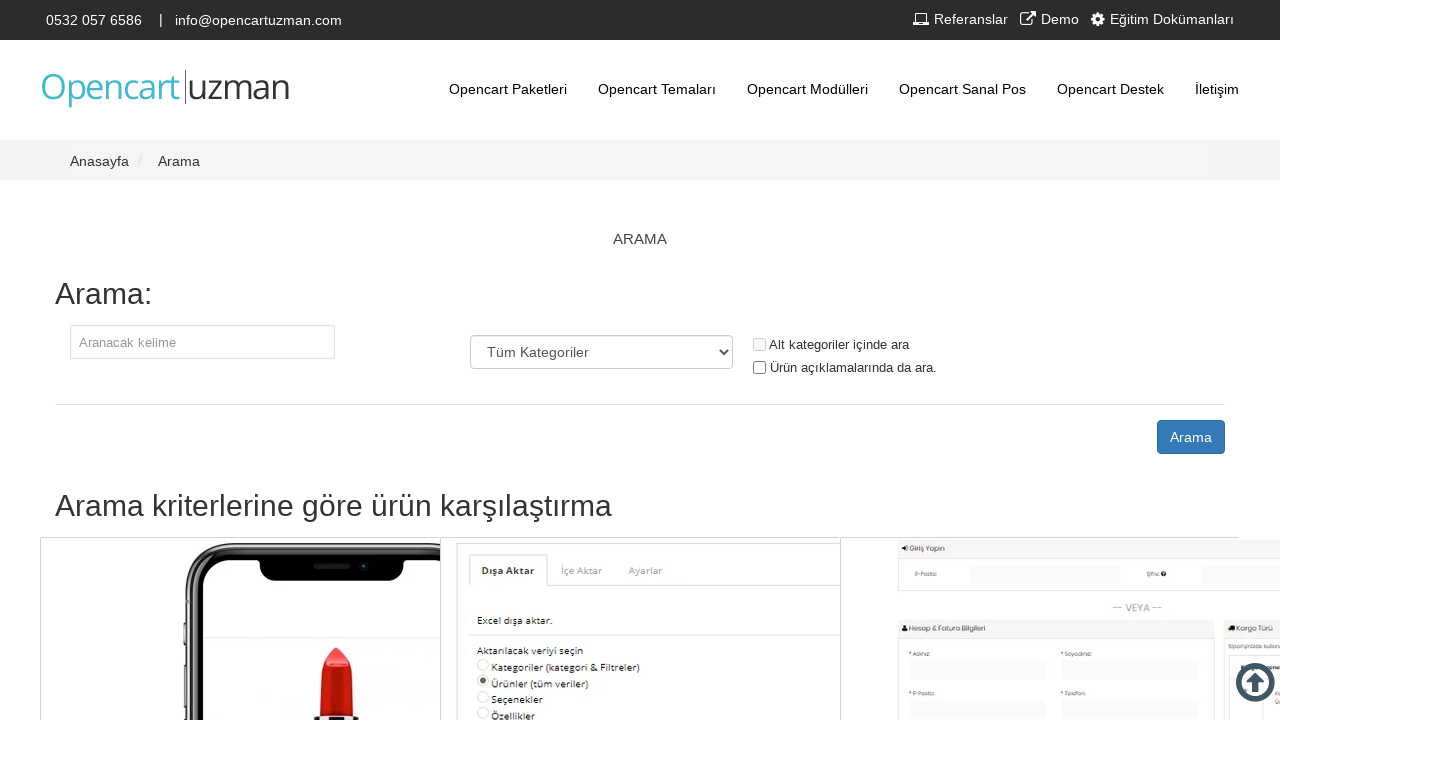

--- FILE ---
content_type: text/html; charset=utf-8
request_url: https://www.opencartuzman.com/tags/mod%C3%BClleri
body_size: 11660
content:
<!DOCTYPE html><html
dir="ltr" lang="tr" class="webkit chrome chrome131 mac journal-desktop is-guest skin-10 responsive-layout extended-layout header-center header-center-sticky backface product-grid-second-image product-list-second-image search-page layout-13 route-product-search oc2" data-j2v="2.7.1"><head><meta
charset="UTF-8" /><meta
name="viewport" content="width=device-width, initial-scale=1, minimum-scale=1, maximum-scale=1, user-scalable=no"><meta
name="format-detection" content="telephone=no"><title>Arama - Etiket - modülleri</title><base
href="https://www.opencartuzman.com/" /><link
href="https://www.opencartuzman.com/index.php?route=product/search" rel="canonical" /><meta
name="title" content="Arama - Etiket - modülleri" /><meta
name="description" content="" /><meta
property="og:title" content="OpencartUZMAN" /><meta
property="og:site_name" content="OpencartUZMAN" /><meta
property="og:url" content="https://www.opencartuzman.com/tags/mod%C3%BClleri" /><meta
property="og:description" content="Opencart uzmanından en donanımlı opencart paketleri. Gelişmiş modüller, temalar, sanal poslar ve uzman desteği...." /><meta
property="og:type" content="website" /><meta
property="og:image" content="https://www.opencartuzman.com/image/cachewebp/data/logo-600x315.webp" /><meta
property="og:image:width" content="600" /><meta
property="og:image:height" content="315" /><meta
property="twitter:card" content="summary" /><meta
property="twitter:title" content="OpencartUZMAN" /><meta
property="twitter:description" content="Opencart uzmanından en donanımlı opencart paketleri. Gelişmiş modüller, temalar, sanal poslar ve uzman desteği...." /><meta
property="twitter:image" content="https://www.opencartuzman.com/image/cachewebp/data/logo-200x200.webp" /><meta
property="twitter:image:width" content="200" /><meta
property="twitter:image:height" content="200" /><link
href="https://www.opencartuzman.com/image/Tema/favicon.png" rel="icon" /><link
rel="stylesheet" href="catalog/view/theme/journal2/lib/rs-plugin/css/settings.css"/><link
rel="stylesheet" href="catalog/view/theme/journal2/css/hint.min.css"/><link
rel="stylesheet" href="catalog/view/theme/journal2/css/journal.css"/><link
rel="stylesheet" href="catalog/view/theme/journal2/css/header.css"/><link
rel="stylesheet" href="catalog/view/theme/journal2/css/footer.css"/><link
rel="stylesheet" href="catalog/view/theme/journal2/css/icons.css"/><link
rel="stylesheet" href="index.php?route=journal2/assets/css" /><link
rel="stylesheet" href="catalog/view/theme/journal2/css/responsive.css" /> <script type="text/javascript" src="https://www.opencartuzman.com/journal-cache/_8ddf7934478b65f524f79c38296547bf.js?j2v=2.7.1"></script> <!--[if (gte IE 6)&(lte IE 8)]><script src="catalog/view/theme/journal2/lib/selectivizr/selectivizr.min.js"></script><![endif]-->
 <script async src="https://www.googletagmanager.com/gtag/js?id=AW-16741629662"></script> <script>window.dataLayer=window.dataLayer||[];function gtag(){dataLayer.push(arguments);}
gtag('js',new Date());gtag('config','AW-16741629662');</script>  <script async src="https://www.googletagmanager.com/gtag/js?id=G-1R533R9RLG"></script> <script>window.dataLayer=window.dataLayer||[];function gtag(){dataLayer.push(arguments);}
gtag('js',new Date());gtag('config','G-1R533R9RLG');</script>  <script>gtag('event','conversion',{'send_to':'AW-16741629662/yABlCKOW1t0ZEN79g68-'});</script> <meta
name="google-site-verification" content="j0UgP58UXVV-B94pnMON99S7OK6kt0wrMgNEMoee63Q" /><link
rel="stylesheet" href="catalog/view/javascript/jquery.cluetip.css" type="text/css" /> <script src="catalog/view/javascript/jquery.cluetip.js" type="text/javascript"></script> <script type="text/javascript">$(document).ready(function(){$('a.title').cluetip({splitTitle:'|'});$('ol.rounded a:eq(0)').cluetip({splitTitle:'|',dropShadow:false,cluetipClass:'rounded',showtitle:false});$('ol.rounded a:eq(1)').cluetip({cluetipClass:'rounded',dropShadow:false,showtitle:false,positionBy:'mouse'});$('ol.rounded a:eq(2)').cluetip({cluetipClass:'rounded',dropShadow:false,showtitle:false,positionBy:'bottomTop',topOffset:70});$('ol.rounded a:eq(3)').cluetip({cluetipClass:'rounded',dropShadow:false,sticky:true,ajaxCache:false,arrows:true});$('ol.rounded a:eq(4)').cluetip({cluetipClass:'rounded',dropShadow:false});});</script> </head><body>
<!--[if lt IE 9]><div
class="old-browser">Tarayıcınız Çok Eski! Lütfen Chrome, Firefox, Safari Gibi Güncel Bir Tarayıcı Kullanınız.</div>
<![endif]-->
<header
class="journal-header-center journal-header-mega nolang"><div
class="journal-top-header j-min z-1"></div><div
class="journal-center-bg j-100 z-0"></div><div
id="header" class="journal-header row z-2"><div
class="journal-links j-min xs-100 sm-100 md-45 lg-45 xl-45"><div
class="links j-min">
<a
href="tel: 05320576586"  class="text-only"><span
class="top-menu-link">0532 057 6586</span></a>
<span
class="text-only no-link"><i
style="margin-right: 5px; font-size: 16px" data-icon=""></i>|</span>
<a
href="javascript:Journal.openPopup('4')"  class="text-only"><span
class="top-menu-link">info@opencartuzman.com</span></a></div></div><div
class="journal-currency j-min xs-5 sm-5 md-10 lg-10 xl-10"><form
action="https://www.opencartuzman.com/index.php?route=common/currency/currency" method="post" enctype="multipart/form-data"><div
id="currency"><div
class="btn-group">
<button
class="dropdown-toggle" type="button" data-hover="dropdown">
<span
class='currency-symbol'>TL</span> <span
class="caret"></span>
</button><ul
class="dropdown-menu"><li><a
onclick="$(this).closest('form').find('input[name=\'code\']').val('EUR'); $(this).closest('form').submit();">€</a></li><li><a
onclick="$(this).closest('form').find('input[name=\'code\']').val('TRY'); $(this).closest('form').submit();">TL</a></li><li><a
onclick="$(this).closest('form').find('input[name=\'code\']').val('USD'); $(this).closest('form').submit();">$</a></li></ul></div>
<input
type="hidden" name="code" value="" />
<input
type="hidden" name="redirect" value="https://www.opencartuzman.com/tags/modülleri" /></div></form></div><div
class="journal-secondary j-min xs-100 sm-100 md-45 lg-45 xl-45"><div
class="links j-min">
<a
href="opencart-referanslari"  class="text-only"><i
style="margin-right: 5px; font-size: 16px" data-icon="&#xe197;"></i><span
class="top-menu-link">Referanslar</span></a>
<a
href="https://www.opencartuzman.com/demo"  class="text-only"><i
style="margin-right: 5px; font-size: 16px" data-icon="&#xe07b;"></i><span
class="top-menu-link">Demo</span></a>
<a
href="https://www.opencartuzman.com/opencart-modul-kullanim-dokumanlari"  class="text-only"><i
style="margin-right: 5px; font-size: 16px" data-icon="&#xe628;"></i><span
class="top-menu-link">Eğitim Dokümanları</span></a></div></div><div
class="journal-logo j-100 xs-100 sm-100 md-25 lg-25 xl-25"><div
id="logo">
<a
href="https://www.opencartuzman.com/">
<img
src="https://www.opencartuzman.com/image/cachewebp/data/logo-250x54.webp" width="250" height="54" alt="OpencartUZMAN" title="OpencartUZMAN" />                </a></div></div><div
class="journal-cart row j-min xs-100 sm-50 md-25 lg-25 xl-25"><div
id="cart" class="btn-group btn-block">
<button
type="button" data-toggle="dropdown" class="btn btn-inverse btn-block btn-lg dropdown-toggle heading"><a><span
id="cart-total" data-loading-text="yükleniyor...&nbsp;&nbsp;">0 ürün - 0.00TL</span> <i></i></a></button><div
class="content"><ul
class="cart-wrapper"><li><p
class="text-center empty">Sepete Henüz Ürün eklemediniz!</p></li></ul></div></div></div><div
class="journal-menu j-min xs-100 sm-100 md-75 lg-75 xl-75"><div
class="mobile-trigger">MENU</div><ul
class="super-menu mobile-menu menu-floated" style="table-layout: "><li
class="drop-down float-left"><h2><a
href="https://www.opencartuzman.com/iletisim" ><span
class="main-menu-text">İletişim</span></a></h2>
<span
class="mobile-plus">+</span></li><li
class="drop-down float-left"><h2><a
href="https://www.opencartuzman.com/opencart-destek.html" ><span
class="main-menu-text">Opencart Destek</span></a></h2>
<span
class="mobile-plus">+</span></li><li
class="drop-down float-left"><h2><a
href="https://www.opencartuzman.com/opencart-sanal-pos" ><span
class="main-menu-text">Opencart Sanal Pos</span></a></h2>
<span
class="mobile-plus">+</span></li><li
class="drop-down float-left"><h2><a
href="https://www.opencartuzman.com/opencart-modulleri" ><span
class="main-menu-text">Opencart Modülleri</span></a></h2>
<span
class="mobile-plus">+</span></li><li
class="drop-down float-left"><h2><a
href="https://www.opencartuzman.com/opencart-temalari" ><span
class="main-menu-text">Opencart Temaları</span></a></h2>
<span
class="mobile-plus">+</span></li><li
class="drop-down float-left"><h2><a
href="https://www.opencartuzman.com/opencart-paketleri.html" ><span
class="main-menu-text">Opencart Paketleri</span></a></h2>
<span
class="mobile-plus">+</span></li></ul></div> <script>if($(window).width()<760){$('.journal-header-center .journal-links').before($('.journal-header-center .journal-language'));$('.journal-header-center .journal-logo').after($('.journal-header-center .journal-search'));}</script> </div>
</header><div
class="extended-container"><div
id="container" class="container j-container"><ul
class="breadcrumb"><li><a
href="https://www.opencartuzman.com/">Anasayfa</a></li><li><a
href="https://www.opencartuzman.com/tags/modülleri">Arama</a></li></ul><div
class="row"><div
id="content" class="col-sm-12 search-page"><h1 class="heading-title">Arama</h1><h2>Arama:</h2><div
class="row content"><div
class="col-sm-4">
<input
type="text" name="search" value="" placeholder="Aranacak kelime" id="input-search" class="form-control" /></div><div
class="col-sm-3 s-cat">
<select
name="category_id" class="form-control"><option
value="0">Tüm Kategoriler</option><option
value="59">Opencart Modülleri</option><option
value="61">Opencart Sanal Pos Modülleri</option><option
value="60">Opencart Temaları</option>
</select></div><div
class="col-sm-3 s-check">
<label
class="checkbox-inline">
<input
type="checkbox" name="sub_category" value="1" />
Alt kategoriler içinde ara</label></div><div
class="col-sm-3 s-check">
<label
class="checkbox-inline">
<input
type="checkbox" name="description" value="1" id="description" />
Ürün açıklamalarında da ara.</label></div></div><div
class="buttons"><div
class="right">
<input
type="button" value="Arama" id="button-search" class="btn btn-primary button" /></div></div><h2>Arama kriterlerine göre ürün karşılaştırma</h2><div
class="product-filter"><div
class="display">
<a
onclick="Journal.gridView()" class="grid-view"><i
style="margin-right: 5px; color: rgb(51, 55, 69); font-size: 32px; top: 1px" data-icon="&#xe689;"></i></a>
<a
onclick="Journal.listView()" class="list-view"><i
style="margin-right: 5px; color: rgb(51, 55, 69); font-size: 32px; top: 1px" data-icon="&#xe68c;"></i></a></div><div
class="product-compare"><a
href="https://www.opencartuzman.com/index.php?route=product/compare" id="compare-total">Ürün Karşılaştır (0)</a></div><div
class="limit"><b>Göster:</b>
<select
onchange="location = this.value;"><option
value="https://www.opencartuzman.com/tags/modülleri?limit=25">25</option><option
value="https://www.opencartuzman.com/tags/modülleri?limit=50">50</option><option
value="https://www.opencartuzman.com/tags/modülleri?limit=75">75</option><option
value="https://www.opencartuzman.com/tags/modülleri?limit=100">100</option><option
value="https://www.opencartuzman.com/tags/modülleri?limit=150" selected="selected">150</option>
</select></div><div
class="sort"><b>Sırala:</b>
<select
onchange="location = this.value;"><option
value="https://www.opencartuzman.com/tags/modülleri?sort=p.sort_order&amp;order=ASC" selected="selected">Varsayılan</option><option
value="https://www.opencartuzman.com/tags/modülleri?sort=pd.name&amp;order=ASC">A'dan - Z'ye</option><option
value="https://www.opencartuzman.com/tags/modülleri?sort=pd.name&amp;order=DESC">Z'den - A'ya</option><option
value="https://www.opencartuzman.com/tags/modülleri?sort=p.price&amp;order=ASC">Ucuzdan &gt; Pahalıya</option><option
value="https://www.opencartuzman.com/tags/modülleri?sort=p.price&amp;order=DESC">Pahalıdan &gt; Ucuza</option><option
value="https://www.opencartuzman.com/tags/modülleri?sort=rating&amp;order=DESC">Yüksek Oylama</option><option
value="https://www.opencartuzman.com/tags/modülleri?sort=rating&amp;order=ASC">Düşük Oylama</option><option
value="https://www.opencartuzman.com/tags/modülleri?sort=p.model&amp;order=ASC">Ürün Koduna Göre A - Z</option><option
value="https://www.opencartuzman.com/tags/modülleri?sort=p.model&amp;order=DESC">Ürün Koduna Göre Z - A</option>
</select></div></div><div
class="row main-products product-list" data-grid-classes="xs-100 sm-100 md-33 lg-33 xl-33 display-icon inline-button"><div
class="product-list-item xs-100 sm-100 md-100 lg-100 xl-100"><div
class="product-thumb "><div
class="image">
<a
href="https://www.opencartuzman.com/opencart-whatsapp-siparis-modulu.html?tag=mod%C3%BClleri"  class="has-second-image" style="background: url('https://www.opencartuzman.com/image/cachewebp/opencart-modulleri/opencart-whatsapp-siparis-modulu1-600x600.webp') no-repeat;" >
<img
class="lazy first-image" width="600" height="600" src="https://www.opencartuzman.com/image/cachewebp/data/journal2/transparent-600x600.webp" data-src="https://www.opencartuzman.com/image/cachewebp/opencart-modulleri/opencart-whatsapp-siparis-modulu2-600x600.webp" title="Opencart WhatsApp Sipariş Modülü" alt="Opencart WhatsApp Sipariş Modülü" />
</a></div><div
class="product-details"><div
class="caption"><h4 class="name"><a
href="https://www.opencartuzman.com/opencart-whatsapp-siparis-modulu.html?tag=mod%C3%BClleri">Opencart WhatsApp Sipariş Modülü</a></h4><p
class="description">Opencart Whatsapp Modülü Whatsapp üzerinden sipariş alan siteler için bezersiz bir modüldür. Bir ürü..</p><p
class="price">
250.00TL</p></div><div
class="button-group"><div
class="cart enquiry-button">
<a
href="javascript:Journal.openPopup('4', '199');" data-clk="addToCart('199');" class="button hint--top" data-hint="SİPARİŞ VER"><span
class="button-cart-text">SİPARİŞ VER</span></a></div><div
class="wishlist"><a
onclick="addToWishList('199');" class="hint--top" data-hint="A.Listeme Ekle"><i
class="wishlist-icon"></i><span
class="button-wishlist-text">A.Listeme Ekle</span></a></div><div
class="compare"><a
onclick="addToCompare('199');" class="hint--top" data-hint="Listeye Ekle"><i
class="compare-icon"></i><span
class="button-compare-text">Listeye Ekle</span></a></div></div></div></div></div><div
class="product-list-item xs-100 sm-100 md-100 lg-100 xl-100"><div
class="product-thumb "><div
class="image">
<a
href="https://www.opencartuzman.com/opencart-excel-import-and-export-modulu.html?tag=mod%C3%BClleri"  class="has-second-image" style="background: url('https://www.opencartuzman.com/image/cachewebp/modul/excel-import-and-export-2-600x600.webp') no-repeat;" >
<img
class="lazy first-image" width="600" height="600" src="https://www.opencartuzman.com/image/cachewebp/data/journal2/transparent-600x600.webp" data-src="https://www.opencartuzman.com/image/cachewebp/modul/excel-import-and-export-600x600.webp" title="Opencart Excel Import &amp; Export Modülü" alt="Opencart Excel Import &amp; Export Modülü" />
</a></div><div
class="product-details"><div
class="caption"><h4 class="name"><a
href="https://www.opencartuzman.com/opencart-excel-import-and-export-modulu.html?tag=mod%C3%BClleri">Opencart Excel Import &amp; Export Modülü</a></h4><p
class="description">Opencart sitenizdeki ürün, kategori ve üye bilgilerini excel ile dışa aktarma, excel ile güncelleme ..</p><div
class="rating">
<span
class="fa fa-stack"><i
class="fa fa-star fa-stack-2x"></i><i
class="fa fa-star-o fa-stack-2x"></i></span>
<span
class="fa fa-stack"><i
class="fa fa-star fa-stack-2x"></i><i
class="fa fa-star-o fa-stack-2x"></i></span>
<span
class="fa fa-stack"><i
class="fa fa-star fa-stack-2x"></i><i
class="fa fa-star-o fa-stack-2x"></i></span>
<span
class="fa fa-stack"><i
class="fa fa-star fa-stack-2x"></i><i
class="fa fa-star-o fa-stack-2x"></i></span>
<span
class="fa fa-stack"><i
class="fa fa-star fa-stack-2x"></i><i
class="fa fa-star-o fa-stack-2x"></i></span></div><p
class="price">
300.00TL</p></div><div
class="button-group"><div
class="cart enquiry-button">
<a
href="javascript:Journal.openPopup('4', '101');" data-clk="addToCart('101');" class="button hint--top" data-hint="SİPARİŞ VER"><span
class="button-cart-text">SİPARİŞ VER</span></a></div><div
class="wishlist"><a
onclick="addToWishList('101');" class="hint--top" data-hint="A.Listeme Ekle"><i
class="wishlist-icon"></i><span
class="button-wishlist-text">A.Listeme Ekle</span></a></div><div
class="compare"><a
onclick="addToCompare('101');" class="hint--top" data-hint="Listeye Ekle"><i
class="compare-icon"></i><span
class="button-compare-text">Listeye Ekle</span></a></div></div></div></div></div><div
class="product-list-item xs-100 sm-100 md-100 lg-100 xl-100"><div
class="product-thumb "><div
class="image">
<a
href="https://www.opencartuzman.com/opencart-iyzico-and-paytr-tek-sayfa-odeme-modulu.html?tag=mod%C3%BClleri"  class="has-second-image" style="background: url('https://www.opencartuzman.com/image/cachewebp/modul/iyzico-and-paytr-tek-sayfa-odeme2-600x600.webp') no-repeat;" >
<img
class="lazy first-image" width="600" height="600" src="https://www.opencartuzman.com/image/cachewebp/data/journal2/transparent-600x600.webp" data-src="https://www.opencartuzman.com/image/cachewebp/modul/iyzico-and-paytr-tek-sayfa-odeme-600x600.webp" title="Opencart İyzico &amp; Paytr Tek Sayfa Ödeme Modülü" alt="Opencart İyzico &amp; Paytr Tek Sayfa Ödeme Modülü" />
</a></div><div
class="product-details"><div
class="caption"><h4 class="name"><a
href="https://www.opencartuzman.com/opencart-iyzico-and-paytr-tek-sayfa-odeme-modulu.html?tag=mod%C3%BClleri">Opencart İyzico &amp; Paytr Tek Sayfa Ödeme Modülü</a></h4><p
class="description">Journal Quick Checkout, Ajax Checkout gibi tek sayfa ödeme modülleri kullanıcıların kolayca ve hızlı..</p><p
class="price">
500.00TL</p></div><div
class="button-group"><div
class="cart enquiry-button">
<a
href="javascript:Journal.openPopup('4', '183');" data-clk="addToCart('183');" class="button hint--top" data-hint="SİPARİŞ VER"><span
class="button-cart-text">SİPARİŞ VER</span></a></div><div
class="wishlist"><a
onclick="addToWishList('183');" class="hint--top" data-hint="A.Listeme Ekle"><i
class="wishlist-icon"></i><span
class="button-wishlist-text">A.Listeme Ekle</span></a></div><div
class="compare"><a
onclick="addToCompare('183');" class="hint--top" data-hint="Listeye Ekle"><i
class="compare-icon"></i><span
class="button-compare-text">Listeye Ekle</span></a></div></div></div></div></div><div
class="product-list-item xs-100 sm-100 md-100 lg-100 xl-100"><div
class="product-thumb "><div
class="image">
<a
href="https://www.opencartuzman.com/opencart-kapida-odeme-modulu.html?tag=mod%C3%BClleri"  class="has-second-image" style="background: url('https://www.opencartuzman.com/image/cachewebp/modul/kapida-odeme2-600x600.webp') no-repeat;" >
<img
class="lazy first-image" width="600" height="600" src="https://www.opencartuzman.com/image/cachewebp/data/journal2/transparent-600x600.webp" data-src="https://www.opencartuzman.com/image/cachewebp/modul/kapida-odeme-600x600.webp" title="Opencart Kapıda Ödeme Modülü" alt="Opencart Kapıda Ödeme Modülü" />
</a></div><div
class="product-details"><div
class="caption"><h4 class="name"><a
href="https://www.opencartuzman.com/opencart-kapida-odeme-modulu.html?tag=mod%C3%BClleri">Opencart Kapıda Ödeme Modülü</a></h4><p
class="description">Opencart sisteminde kapıda ödeme ile sipariş verilebilir. Müşteriler ödeme sayfasında ister kredi ka..</p><div
class="rating">
<span
class="fa fa-stack"><i
class="fa fa-star fa-stack-2x"></i><i
class="fa fa-star-o fa-stack-2x"></i></span>
<span
class="fa fa-stack"><i
class="fa fa-star fa-stack-2x"></i><i
class="fa fa-star-o fa-stack-2x"></i></span>
<span
class="fa fa-stack"><i
class="fa fa-star fa-stack-2x"></i><i
class="fa fa-star-o fa-stack-2x"></i></span>
<span
class="fa fa-stack"><i
class="fa fa-star fa-stack-2x"></i><i
class="fa fa-star-o fa-stack-2x"></i></span>
<span
class="fa fa-stack"><i
class="fa fa-star fa-stack-2x"></i><i
class="fa fa-star-o fa-stack-2x"></i></span></div><p
class="price">
250.00TL</p></div><div
class="button-group"><div
class="cart enquiry-button">
<a
href="javascript:Journal.openPopup('4', '60');" data-clk="addToCart('60');" class="button hint--top" data-hint="SİPARİŞ VER"><span
class="button-cart-text">SİPARİŞ VER</span></a></div><div
class="wishlist"><a
onclick="addToWishList('60');" class="hint--top" data-hint="A.Listeme Ekle"><i
class="wishlist-icon"></i><span
class="button-wishlist-text">A.Listeme Ekle</span></a></div><div
class="compare"><a
onclick="addToCompare('60');" class="hint--top" data-hint="Listeye Ekle"><i
class="compare-icon"></i><span
class="button-compare-text">Listeye Ekle</span></a></div></div></div></div></div><div
class="product-list-item xs-100 sm-100 md-100 lg-100 xl-100"><div
class="product-thumb "><div
class="image">
<a
href="https://www.opencartuzman.com/opencart-kdv-dahil-fiyat-gir-modulu.html?tag=mod%C3%BClleri"  class="has-second-image" style="background: url('https://www.opencartuzman.com/image/cachewebp/modul/kdv-dahil-2-600x600.webp') no-repeat;" >
<img
class="lazy first-image" width="600" height="600" src="https://www.opencartuzman.com/image/cachewebp/data/journal2/transparent-600x600.webp" data-src="https://www.opencartuzman.com/image/cachewebp/modul/kdv-dahil-fiyat-gir-600x600.webp" title="Opencart KDV Dahil Fiyat Gir Modülü" alt="Opencart KDV Dahil Fiyat Gir Modülü" />
</a></div><div
class="product-details"><div
class="caption"><h4 class="name"><a
href="https://www.opencartuzman.com/opencart-kdv-dahil-fiyat-gir-modulu.html?tag=mod%C3%BClleri">Opencart KDV Dahil Fiyat Gir Modülü</a></h4><p
class="description">Yöneticiler opencart sitelerine ürün eklerken ürünlerin kdv hariç fiyatlarını hesaplayıp girmek zoru..</p><div
class="rating">
<span
class="fa fa-stack"><i
class="fa fa-star fa-stack-2x"></i><i
class="fa fa-star-o fa-stack-2x"></i></span>
<span
class="fa fa-stack"><i
class="fa fa-star fa-stack-2x"></i><i
class="fa fa-star-o fa-stack-2x"></i></span>
<span
class="fa fa-stack"><i
class="fa fa-star fa-stack-2x"></i><i
class="fa fa-star-o fa-stack-2x"></i></span>
<span
class="fa fa-stack"><i
class="fa fa-star fa-stack-2x"></i><i
class="fa fa-star-o fa-stack-2x"></i></span>
<span
class="fa fa-stack"><i
class="fa fa-star fa-stack-2x"></i><i
class="fa fa-star-o fa-stack-2x"></i></span></div><p
class="price">
200.00TL</p></div><div
class="button-group"><div
class="cart enquiry-button">
<a
href="javascript:Journal.openPopup('4', '62');" data-clk="addToCart('62');" class="button hint--top" data-hint="SİPARİŞ VER"><span
class="button-cart-text">SİPARİŞ VER</span></a></div><div
class="wishlist"><a
onclick="addToWishList('62');" class="hint--top" data-hint="A.Listeme Ekle"><i
class="wishlist-icon"></i><span
class="button-wishlist-text">A.Listeme Ekle</span></a></div><div
class="compare"><a
onclick="addToCompare('62');" class="hint--top" data-hint="Listeye Ekle"><i
class="compare-icon"></i><span
class="button-compare-text">Listeye Ekle</span></a></div></div></div></div></div><div
class="product-list-item xs-100 sm-100 md-100 lg-100 xl-100"><div
class="product-thumb "><div
class="image">
<a
href="https://www.opencartuzman.com/opencart-sepet-modulu.html?tag=mod%C3%BClleri" >
<img
class="lazy first-image" width="600" height="600" src="https://www.opencartuzman.com/image/cachewebp/data/journal2/transparent-600x600.webp" data-src="https://www.opencartuzman.com/image/cachewebp/modul/sepet-600x600.webp" title="Opencart Sepet Modülü" alt="Opencart Sepet Modülü" />
</a></div><div
class="product-details"><div
class="caption"><h4 class="name"><a
href="https://www.opencartuzman.com/opencart-sepet-modulu.html?tag=mod%C3%BClleri">Opencart Sepet Modülü</a></h4><p
class="description">Bu modül sayesinde müşteriler ürünlerini sepete eklediklerinde pop-up şeklinde açılan bir pencere il..</p><p
class="price">
400.00TL</p></div><div
class="button-group"><div
class="cart enquiry-button">
<a
href="javascript:Journal.openPopup('4', '182');" data-clk="addToCart('182');" class="button hint--top" data-hint="SİPARİŞ VER"><span
class="button-cart-text">SİPARİŞ VER</span></a></div><div
class="wishlist"><a
onclick="addToWishList('182');" class="hint--top" data-hint="A.Listeme Ekle"><i
class="wishlist-icon"></i><span
class="button-wishlist-text">A.Listeme Ekle</span></a></div><div
class="compare"><a
onclick="addToCompare('182');" class="hint--top" data-hint="Listeye Ekle"><i
class="compare-icon"></i><span
class="button-compare-text">Listeye Ekle</span></a></div></div></div></div></div><div
class="product-list-item xs-100 sm-100 md-100 lg-100 xl-100"><div
class="product-thumb "><div
class="image">
<a
href="https://www.opencartuzman.com/opencart-toplu-indirim-uygulama-modulu.html?tag=mod%C3%BClleri"  class="has-second-image" style="background: url('https://www.opencartuzman.com/image/cachewebp/modul/toplu-fiyat-guncelleme-2-600x600.webp') no-repeat;" >
<img
class="lazy first-image" width="600" height="600" src="https://www.opencartuzman.com/image/cachewebp/data/journal2/transparent-600x600.webp" data-src="https://www.opencartuzman.com/image/cachewebp/modul/toplu-indirim-uygulama-2-600x600.webp" title="Opencart Toplu İndirim Uygulama Modülü" alt="Opencart Toplu İndirim Uygulama Modülü" />
</a></div><div
class="product-details"><div
class="caption"><h4 class="name"><a
href="https://www.opencartuzman.com/opencart-toplu-indirim-uygulama-modulu.html?tag=mod%C3%BClleri">Opencart Toplu İndirim Uygulama Modülü</a></h4><p
class="description">Opencart toplu indirim uygulama modülü ile özellikle bayi ve son kullanıcı müşterilerine aynı anda h..</p><div
class="rating">
<span
class="fa fa-stack"><i
class="fa fa-star fa-stack-2x"></i><i
class="fa fa-star-o fa-stack-2x"></i></span>
<span
class="fa fa-stack"><i
class="fa fa-star fa-stack-2x"></i><i
class="fa fa-star-o fa-stack-2x"></i></span>
<span
class="fa fa-stack"><i
class="fa fa-star fa-stack-2x"></i><i
class="fa fa-star-o fa-stack-2x"></i></span>
<span
class="fa fa-stack"><i
class="fa fa-star fa-stack-2x"></i><i
class="fa fa-star-o fa-stack-2x"></i></span>
<span
class="fa fa-stack"><i
class="fa fa-star fa-stack-2x"></i><i
class="fa fa-star-o fa-stack-2x"></i></span></div><p
class="price">
250.00TL</p></div><div
class="button-group"><div
class="cart enquiry-button">
<a
href="javascript:Journal.openPopup('4', '53');" data-clk="addToCart('53');" class="button hint--top" data-hint="SİPARİŞ VER"><span
class="button-cart-text">SİPARİŞ VER</span></a></div><div
class="wishlist"><a
onclick="addToWishList('53');" class="hint--top" data-hint="A.Listeme Ekle"><i
class="wishlist-icon"></i><span
class="button-wishlist-text">A.Listeme Ekle</span></a></div><div
class="compare"><a
onclick="addToCompare('53');" class="hint--top" data-hint="Listeye Ekle"><i
class="compare-icon"></i><span
class="button-compare-text">Listeye Ekle</span></a></div></div></div></div></div><div
class="product-list-item xs-100 sm-100 md-100 lg-100 xl-100"><div
class="product-thumb "><div
class="image">
<a
href="https://www.opencartuzman.com/opencart-xml-export-modulu.html?tag=mod%C3%BClleri"  class="has-second-image" style="background: url('https://www.opencartuzman.com/image/cachewebp/modul/xml-export-n11-2-600x600.webp') no-repeat;" >
<img
class="lazy first-image" width="600" height="600" src="https://www.opencartuzman.com/image/cachewebp/data/journal2/transparent-600x600.webp" data-src="https://www.opencartuzman.com/image/cachewebp/modul/xml-export-n11-600x600.webp" title="Opencart XML Çıktısı Modülü" alt="Opencart XML Çıktısı Modülü" />
</a></div><div
class="product-details"><div
class="caption"><h4 class="name"><a
href="https://www.opencartuzman.com/opencart-xml-export-modulu.html?tag=mod%C3%BClleri">Opencart XML Çıktısı Modülü</a></h4><p
class="description">Opencart XML Export modülü ile istenen alanlar seçilerek xml formatında ürün datası oluşturulabilir...</p><div
class="rating">
<span
class="fa fa-stack"><i
class="fa fa-star fa-stack-2x"></i><i
class="fa fa-star-o fa-stack-2x"></i></span>
<span
class="fa fa-stack"><i
class="fa fa-star fa-stack-2x"></i><i
class="fa fa-star-o fa-stack-2x"></i></span>
<span
class="fa fa-stack"><i
class="fa fa-star fa-stack-2x"></i><i
class="fa fa-star-o fa-stack-2x"></i></span>
<span
class="fa fa-stack"><i
class="fa fa-star fa-stack-2x"></i><i
class="fa fa-star-o fa-stack-2x"></i></span>
<span
class="fa fa-stack"><i
class="fa fa-star fa-stack-2x"></i><i
class="fa fa-star-o fa-stack-2x"></i></span></div><p
class="price">
500.00TL</p></div><div
class="button-group"><div
class="cart enquiry-button">
<a
href="javascript:Journal.openPopup('4', '76');" data-clk="addToCart('76');" class="button hint--top" data-hint="SİPARİŞ VER"><span
class="button-cart-text">SİPARİŞ VER</span></a></div><div
class="wishlist"><a
onclick="addToWishList('76');" class="hint--top" data-hint="A.Listeme Ekle"><i
class="wishlist-icon"></i><span
class="button-wishlist-text">A.Listeme Ekle</span></a></div><div
class="compare"><a
onclick="addToCompare('76');" class="hint--top" data-hint="Listeye Ekle"><i
class="compare-icon"></i><span
class="button-compare-text">Listeye Ekle</span></a></div></div></div></div></div><div
class="product-list-item xs-100 sm-100 md-100 lg-100 xl-100"><div
class="product-thumb "><div
class="image">
<a
href="https://www.opencartuzman.com/opencart-akbank-sanalpos-modulu.html?tag=mod%C3%BClleri" >
<img
class="lazy first-image" width="600" height="600" src="https://www.opencartuzman.com/image/cachewebp/data/journal2/transparent-600x600.webp" data-src="https://www.opencartuzman.com/image/cachewebp/sanal poslar/akbank-600x600.webp" title="Opencart Akbank Sanal Pos Modülü" alt="Opencart Akbank Sanal Pos Modülü" />
</a></div><div
class="product-details"><div
class="caption"><h4 class="name"><a
href="https://www.opencartuzman.com/opencart-akbank-sanalpos-modulu.html?tag=mod%C3%BClleri">Opencart Akbank Sanal Pos Modülü</a></h4><p
class="description">..</p><p
class="price">
1,000.00TL</p></div><div
class="button-group"><div
class="cart enquiry-button">
<a
href="javascript:Journal.openPopup('4', '164');" data-clk="addToCart('164');" class="button hint--top" data-hint="SİPARİŞ VER"><span
class="button-cart-text">SİPARİŞ VER</span></a></div><div
class="wishlist"><a
onclick="addToWishList('164');" class="hint--top" data-hint="A.Listeme Ekle"><i
class="wishlist-icon"></i><span
class="button-wishlist-text">A.Listeme Ekle</span></a></div><div
class="compare"><a
onclick="addToCompare('164');" class="hint--top" data-hint="Listeye Ekle"><i
class="compare-icon"></i><span
class="button-compare-text">Listeye Ekle</span></a></div></div></div></div></div><div
class="product-list-item xs-100 sm-100 md-100 lg-100 xl-100"><div
class="product-thumb "><div
class="image">
<a
href="https://www.opencartuzman.com/opencart-auto-meta-title-modulu.html?tag=mod%C3%BClleri"  class="has-second-image" style="background: url('https://www.opencartuzman.com/image/cachewebp/modul/auto-meta-title2-600x600.webp') no-repeat;" >
<img
class="lazy first-image" width="600" height="600" src="https://www.opencartuzman.com/image/cachewebp/data/journal2/transparent-600x600.webp" data-src="https://www.opencartuzman.com/image/cachewebp/modul/auto-meta-title-600x600.webp" title="Opencart Auto Meta Title Modülü" alt="Opencart Auto Meta Title Modülü" />
</a></div><div
class="product-details"><div
class="caption"><h4 class="name"><a
href="https://www.opencartuzman.com/opencart-auto-meta-title-modulu.html?tag=mod%C3%BClleri">Opencart Auto Meta Title Modülü</a></h4><p
class="description">Opencart yazılımda ürüne seo başlığı yazmak zorunludur, aksi halde ürünü kayıt edemezsiniz. Bazı ekl..</p><div
class="rating">
<span
class="fa fa-stack"><i
class="fa fa-star fa-stack-2x"></i><i
class="fa fa-star-o fa-stack-2x"></i></span>
<span
class="fa fa-stack"><i
class="fa fa-star fa-stack-2x"></i><i
class="fa fa-star-o fa-stack-2x"></i></span>
<span
class="fa fa-stack"><i
class="fa fa-star fa-stack-2x"></i><i
class="fa fa-star-o fa-stack-2x"></i></span>
<span
class="fa fa-stack"><i
class="fa fa-star fa-stack-2x"></i><i
class="fa fa-star-o fa-stack-2x"></i></span>
<span
class="fa fa-stack"><i
class="fa fa-star fa-stack-2x"></i><i
class="fa fa-star-o fa-stack-2x"></i></span></div><p
class="price">
200.00TL</p></div><div
class="button-group"><div
class="cart enquiry-button">
<a
href="javascript:Journal.openPopup('4', '64');" data-clk="addToCart('64');" class="button hint--top" data-hint="SİPARİŞ VER"><span
class="button-cart-text">SİPARİŞ VER</span></a></div><div
class="wishlist"><a
onclick="addToWishList('64');" class="hint--top" data-hint="A.Listeme Ekle"><i
class="wishlist-icon"></i><span
class="button-wishlist-text">A.Listeme Ekle</span></a></div><div
class="compare"><a
onclick="addToCompare('64');" class="hint--top" data-hint="Listeye Ekle"><i
class="compare-icon"></i><span
class="button-compare-text">Listeye Ekle</span></a></div></div></div></div></div><div
class="product-list-item xs-100 sm-100 md-100 lg-100 xl-100"><div
class="product-thumb "><div
class="image">
<a
href="https://www.opencartuzman.com/opencart-ctrl-s-ile-kayit-modulu.html?tag=mod%C3%BClleri"  class="has-second-image" style="background: url('https://www.opencartuzman.com/image/cachewebp/moduller/ctrls-2-600x600.webp') no-repeat;" >
<img
class="lazy first-image" width="600" height="600" src="https://www.opencartuzman.com/image/cachewebp/data/journal2/transparent-600x600.webp" data-src="https://www.opencartuzman.com/image/cachewebp/moduller/ctrls-600x600.webp" title="Opencart Ctrl+S ile Kayıt Modülü" alt="Opencart Ctrl+S ile Kayıt Modülü" />
</a></div><div
class="product-details"><div
class="caption"><h4 class="name"><a
href="https://www.opencartuzman.com/opencart-ctrl-s-ile-kayit-modulu.html?tag=mod%C3%BClleri">Opencart Ctrl+S ile Kayıt Modülü</a></h4><p
class="description">Opencartta bir ürün eklediğinizde ekranın sağ üst kısmında mavi renkte olan butona tıklar ve işlemi ..</p><p
class="price">
200.00TL</p></div><div
class="button-group"><div
class="cart enquiry-button">
<a
href="javascript:Journal.openPopup('4', '69');" data-clk="addToCart('69');" class="button hint--top" data-hint="SİPARİŞ VER"><span
class="button-cart-text">SİPARİŞ VER</span></a></div><div
class="wishlist"><a
onclick="addToWishList('69');" class="hint--top" data-hint="A.Listeme Ekle"><i
class="wishlist-icon"></i><span
class="button-wishlist-text">A.Listeme Ekle</span></a></div><div
class="compare"><a
onclick="addToCompare('69');" class="hint--top" data-hint="Listeye Ekle"><i
class="compare-icon"></i><span
class="button-compare-text">Listeye Ekle</span></a></div></div></div></div></div><div
class="product-list-item xs-100 sm-100 md-100 lg-100 xl-100"><div
class="product-thumb "><div
class="image">
<a
href="https://www.opencartuzman.com/opencart-deniz-sanalpos-modulu.html?tag=mod%C3%BClleri" >
<img
class="lazy first-image" width="600" height="600" src="https://www.opencartuzman.com/image/cachewebp/data/journal2/transparent-600x600.webp" data-src="https://www.opencartuzman.com/image/cachewebp/sanal poslar/denizbank-600x600.webp" title="Opencart Denizbank Sanal Pos Modülü" alt="Opencart Denizbank Sanal Pos Modülü" />
</a></div><div
class="product-details"><div
class="caption"><h4 class="name"><a
href="https://www.opencartuzman.com/opencart-deniz-sanalpos-modulu.html?tag=mod%C3%BClleri">Opencart Denizbank Sanal Pos Modülü</a></h4><p
class="description">..</p><p
class="price">
1,000.00TL</p></div><div
class="button-group"><div
class="cart enquiry-button">
<a
href="javascript:Journal.openPopup('4', '165');" data-clk="addToCart('165');" class="button hint--top" data-hint="SİPARİŞ VER"><span
class="button-cart-text">SİPARİŞ VER</span></a></div><div
class="wishlist"><a
onclick="addToWishList('165');" class="hint--top" data-hint="A.Listeme Ekle"><i
class="wishlist-icon"></i><span
class="button-wishlist-text">A.Listeme Ekle</span></a></div><div
class="compare"><a
onclick="addToCompare('165');" class="hint--top" data-hint="Listeye Ekle"><i
class="compare-icon"></i><span
class="button-compare-text">Listeye Ekle</span></a></div></div></div></div></div><div
class="product-list-item xs-100 sm-100 md-100 lg-100 xl-100"><div
class="product-thumb "><div
class="image">
<a
href="https://www.opencartuzman.com/opencart-enter-ile-arama-modulu.html?tag=mod%C3%BClleri" >
<img
class="lazy first-image" width="600" height="600" src="https://www.opencartuzman.com/image/cachewebp/data/journal2/transparent-600x600.webp" data-src="https://www.opencartuzman.com/image/cachewebp/moduller/enter-ile-arama-600x600.webp" title="Opencart Enter İle Arama" alt="Opencart Enter İle Arama" />
</a></div><div
class="product-details"><div
class="caption"><h4 class="name"><a
href="https://www.opencartuzman.com/opencart-enter-ile-arama-modulu.html?tag=mod%C3%BClleri">Opencart Enter İle Arama</a></h4><p
class="description">Opencart kullanıcıları iyi bilir ki; ürün, sipariş veya müşteri gibi alanlarda arama yapmak istediği..</p><p
class="price">
200.00TL</p></div><div
class="button-group"><div
class="cart enquiry-button">
<a
href="javascript:Journal.openPopup('4', '221');" data-clk="addToCart('221');" class="button hint--top" data-hint="SİPARİŞ VER"><span
class="button-cart-text">SİPARİŞ VER</span></a></div><div
class="wishlist"><a
onclick="addToWishList('221');" class="hint--top" data-hint="A.Listeme Ekle"><i
class="wishlist-icon"></i><span
class="button-wishlist-text">A.Listeme Ekle</span></a></div><div
class="compare"><a
onclick="addToCompare('221');" class="hint--top" data-hint="Listeye Ekle"><i
class="compare-icon"></i><span
class="button-compare-text">Listeye Ekle</span></a></div></div></div></div></div><div
class="product-list-item xs-100 sm-100 md-100 lg-100 xl-100"><div
class="product-thumb "><div
class="image">
<a
href="https://www.opencartuzman.com/opencart-fatura-yazdirma-modulu.html?tag=mod%C3%BClleri"  class="has-second-image" style="background: url('https://www.opencartuzman.com/image/cachewebp/modul/fatura-yazdirma-2-600x600.webp') no-repeat;" >
<img
class="lazy first-image" width="600" height="600" src="https://www.opencartuzman.com/image/cachewebp/data/journal2/transparent-600x600.webp" data-src="https://www.opencartuzman.com/image/cachewebp/modul/fatura-yazdirma-1-600x600.webp" title="Opencart Fatura Yazdırma Modülü" alt="Opencart Fatura Yazdırma Modülü" />
</a></div><div
class="product-details"><div
class="caption"><h4 class="name"><a
href="https://www.opencartuzman.com/opencart-fatura-yazdirma-modulu.html?tag=mod%C3%BClleri">Opencart Fatura Yazdırma Modülü</a></h4><p
class="description">Opencart sisteminde siparişler bölümünde fatura ve irsaliye yazdırma bölümü bulunmaktadır. Bu hazır ..</p><p
class="price">
1,000.00TL</p></div><div
class="button-group"><div
class="cart enquiry-button">
<a
href="javascript:Journal.openPopup('4', '184');" data-clk="addToCart('184');" class="button hint--top" data-hint="SİPARİŞ VER"><span
class="button-cart-text">SİPARİŞ VER</span></a></div><div
class="wishlist"><a
onclick="addToWishList('184');" class="hint--top" data-hint="A.Listeme Ekle"><i
class="wishlist-icon"></i><span
class="button-wishlist-text">A.Listeme Ekle</span></a></div><div
class="compare"><a
onclick="addToCompare('184');" class="hint--top" data-hint="Listeye Ekle"><i
class="compare-icon"></i><span
class="button-compare-text">Listeye Ekle</span></a></div></div></div></div></div><div
class="product-list-item xs-100 sm-100 md-100 lg-100 xl-100"><div
class="product-thumb "><div
class="image">
<a
href="https://www.opencartuzman.com/opencart-finans-sanalpos-modulu.html?tag=mod%C3%BClleri" >
<img
class="lazy first-image" width="600" height="600" src="https://www.opencartuzman.com/image/cachewebp/data/journal2/transparent-600x600.webp" data-src="https://www.opencartuzman.com/image/cachewebp/sanal poslar/finans-600x600.webp" title="Opencart Finansbank Sanal Pos Modülü" alt="Opencart Finansbank Sanal Pos Modülü" />
</a></div><div
class="product-details"><div
class="caption"><h4 class="name"><a
href="https://www.opencartuzman.com/opencart-finans-sanalpos-modulu.html?tag=mod%C3%BClleri">Opencart Finansbank Sanal Pos Modülü</a></h4><p
class="description">..</p><p
class="price">
1,000.00TL</p></div><div
class="button-group"><div
class="cart enquiry-button">
<a
href="javascript:Journal.openPopup('4', '166');" data-clk="addToCart('166');" class="button hint--top" data-hint="SİPARİŞ VER"><span
class="button-cart-text">SİPARİŞ VER</span></a></div><div
class="wishlist"><a
onclick="addToWishList('166');" class="hint--top" data-hint="A.Listeme Ekle"><i
class="wishlist-icon"></i><span
class="button-wishlist-text">A.Listeme Ekle</span></a></div><div
class="compare"><a
onclick="addToCompare('166');" class="hint--top" data-hint="Listeye Ekle"><i
class="compare-icon"></i><span
class="button-compare-text">Listeye Ekle</span></a></div></div></div></div></div><div
class="product-list-item xs-100 sm-100 md-100 lg-100 xl-100"><div
class="product-thumb "><div
class="image">
<a
href="https://www.opencartuzman.com/opencart-garanti-sanalpos-modulu.html?tag=mod%C3%BClleri" >
<img
class="lazy first-image" width="600" height="600" src="https://www.opencartuzman.com/image/cachewebp/data/journal2/transparent-600x600.webp" data-src="https://www.opencartuzman.com/image/cachewebp/sanal poslar/garanti-600x600.webp" title="Opencart Garanti Bankası Sanal Pos Modülü" alt="Opencart Garanti Bankası Sanal Pos Modülü" />
</a></div><div
class="product-details"><div
class="caption"><h4 class="name"><a
href="https://www.opencartuzman.com/opencart-garanti-sanalpos-modulu.html?tag=mod%C3%BClleri">Opencart Garanti Bankası Sanal Pos Modülü</a></h4><p
class="description">Garanti bankası sanal posu ile birlikte Garantipay entegrasyonu zorunlu kıldığından şuanda güncellem..</p><p
class="price">
1,000.00TL</p></div><div
class="button-group"><div
class="cart enquiry-button">
<a
href="javascript:Journal.openPopup('4', '167');" data-clk="addToCart('167');" class="button hint--top" data-hint="SİPARİŞ VER"><span
class="button-cart-text">SİPARİŞ VER</span></a></div><div
class="wishlist"><a
onclick="addToWishList('167');" class="hint--top" data-hint="A.Listeme Ekle"><i
class="wishlist-icon"></i><span
class="button-wishlist-text">A.Listeme Ekle</span></a></div><div
class="compare"><a
onclick="addToCompare('167');" class="hint--top" data-hint="Listeye Ekle"><i
class="compare-icon"></i><span
class="button-compare-text">Listeye Ekle</span></a></div></div></div></div></div><div
class="product-list-item xs-100 sm-100 md-100 lg-100 xl-100"><div
class="product-thumb "><div
class="image">
<a
href="https://www.opencartuzman.com/opencart-google-and-facebook-urun-entegrasyonu-modulu.html?tag=mod%C3%BClleri"  class="has-second-image" style="background: url('https://www.opencartuzman.com/image/cachewebp/modul/google-and-facebook-urun-entegrasyonu-2-600x600.webp') no-repeat;" >
<img
class="lazy first-image" width="600" height="600" src="https://www.opencartuzman.com/image/cachewebp/data/journal2/transparent-600x600.webp" data-src="https://www.opencartuzman.com/image/cachewebp/modul/google-and-facebook-urun-entegrasyonu-600x600.webp" title="Opencart Google&amp;Facebook Ürün Entegrasyonu" alt="Opencart Google&amp;Facebook Ürün Entegrasyonu" />
</a></div><div
class="product-details"><div
class="caption"><h4 class="name"><a
href="https://www.opencartuzman.com/opencart-google-and-facebook-urun-entegrasyonu-modulu.html?tag=mod%C3%BClleri">Opencart Google&amp;Facebook Ürün Entegrasyonu</a></h4><p
class="description">Bu modül sayesinde google merchant center ürün entegrasyonunuz ve facebook pixel reklamları için ger..</p><p
class="price">
400.00TL</p></div><div
class="button-group"><div
class="cart enquiry-button">
<a
href="javascript:Journal.openPopup('4', '107');" data-clk="addToCart('107');" class="button hint--top" data-hint="SİPARİŞ VER"><span
class="button-cart-text">SİPARİŞ VER</span></a></div><div
class="wishlist"><a
onclick="addToWishList('107');" class="hint--top" data-hint="A.Listeme Ekle"><i
class="wishlist-icon"></i><span
class="button-wishlist-text">A.Listeme Ekle</span></a></div><div
class="compare"><a
onclick="addToCompare('107');" class="hint--top" data-hint="Listeye Ekle"><i
class="compare-icon"></i><span
class="button-compare-text">Listeye Ekle</span></a></div></div></div></div></div><div
class="product-list-item xs-100 sm-100 md-100 lg-100 xl-100"><div
class="product-thumb "><div
class="image">
<a
href="https://www.opencartuzman.com/opencart-hesabim-sayfasi-modulu.html?tag=mod%C3%BClleri"  class="has-second-image" style="background: url('https://www.opencartuzman.com/image/cachewebp/modul/hesabim-sayfasi2-600x600.webp') no-repeat;" >
<img
class="lazy first-image" width="600" height="600" src="https://www.opencartuzman.com/image/cachewebp/data/journal2/transparent-600x600.webp" data-src="https://www.opencartuzman.com/image/cachewebp/modul/hesabim-sayfasi-600x600.webp" title="Opencart Hesabım Sayfası Modülü" alt="Opencart Hesabım Sayfası Modülü" />
</a></div><div
class="product-details"><div
class="caption"><h4 class="name"><a
href="https://www.opencartuzman.com/opencart-hesabim-sayfasi-modulu.html?tag=mod%C3%BClleri">Opencart Hesabım Sayfası Modülü</a></h4><p
class="description">Opencart ın hem orjinal temasında hem de satın alınan özel temalarda üye hesabım sayfası için özel b..</p><p
class="price">
400.00TL</p></div><div
class="button-group"><div
class="cart enquiry-button">
<a
href="javascript:Journal.openPopup('4', '67');" data-clk="addToCart('67');" class="button hint--top" data-hint="SİPARİŞ VER"><span
class="button-cart-text">SİPARİŞ VER</span></a></div><div
class="wishlist"><a
onclick="addToWishList('67');" class="hint--top" data-hint="A.Listeme Ekle"><i
class="wishlist-icon"></i><span
class="button-wishlist-text">A.Listeme Ekle</span></a></div><div
class="compare"><a
onclick="addToCompare('67');" class="hint--top" data-hint="Listeye Ekle"><i
class="compare-icon"></i><span
class="button-compare-text">Listeye Ekle</span></a></div></div></div></div></div><div
class="product-list-item xs-100 sm-100 md-100 lg-100 xl-100"><div
class="product-thumb "><div
class="image">
<a
href="https://www.opencartuzman.com/opencart-hizli-urun-duzenleme-modulu.html?tag=mod%C3%BClleri"  class="has-second-image" style="background: url('https://www.opencartuzman.com/image/cachewebp/moduller/hizli-düzenleme-2-600x600.webp') no-repeat;" >
<img
class="lazy first-image" width="600" height="600" src="https://www.opencartuzman.com/image/cachewebp/data/journal2/transparent-600x600.webp" data-src="https://www.opencartuzman.com/image/cachewebp/moduller/hizli-düzenleme-600x600.webp" title="Opencart Hızlı Ürün Düzenleme Modülü" alt="Opencart Hızlı Ürün Düzenleme Modülü" />
</a></div><div
class="product-details"><div
class="caption"><h4 class="name"><a
href="https://www.opencartuzman.com/opencart-hizli-urun-duzenleme-modulu.html?tag=mod%C3%BClleri">Opencart Hızlı Ürün Düzenleme Modülü</a></h4><p
class="description">Opencart sistemi çok hızlı bir panele sahiptir. Sayfa açılışları oldukça hızlıdır ancak bu durum bil..</p><p
class="price">
500.00TL</p></div><div
class="button-group"><div
class="cart enquiry-button">
<a
href="javascript:Journal.openPopup('4', '50');" data-clk="addToCart('50');" class="button hint--top" data-hint="SİPARİŞ VER"><span
class="button-cart-text">SİPARİŞ VER</span></a></div><div
class="wishlist"><a
onclick="addToWishList('50');" class="hint--top" data-hint="A.Listeme Ekle"><i
class="wishlist-icon"></i><span
class="button-wishlist-text">A.Listeme Ekle</span></a></div><div
class="compare"><a
onclick="addToCompare('50');" class="hint--top" data-hint="Listeye Ekle"><i
class="compare-icon"></i><span
class="button-compare-text">Listeye Ekle</span></a></div></div></div></div></div><div
class="product-list-item xs-100 sm-100 md-100 lg-100 xl-100"><div
class="product-thumb "><div
class="image">
<a
href="https://www.opencartuzman.com/opencart-hizli-urun-ekleme-modulu.html?tag=mod%C3%BClleri" >
<img
class="lazy first-image" width="600" height="600" src="https://www.opencartuzman.com/image/cachewebp/data/journal2/transparent-600x600.webp" data-src="https://www.opencartuzman.com/image/cachewebp/modul-resimleri/opencart-hizli-urun-ekleme-modulu-600x600.webp" title="Opencart Hızlı Ürün Ekleme Modülü" alt="Opencart Hızlı Ürün Ekleme Modülü" />
</a></div><div
class="product-details"><div
class="caption"><h4 class="name"><a
href="https://www.opencartuzman.com/opencart-hizli-urun-ekleme-modulu.html?tag=mod%C3%BClleri">Opencart Hızlı Ürün Ekleme Modülü</a></h4><p
class="description">Opencart sitenizde farklı tablarda birçok bilgi girerek ürün kaydetme işlemi yaparsınız.Fakat birçok..</p><div
class="rating">
<span
class="fa fa-stack"><i
class="fa fa-star fa-stack-2x"></i><i
class="fa fa-star-o fa-stack-2x"></i></span>
<span
class="fa fa-stack"><i
class="fa fa-star fa-stack-2x"></i><i
class="fa fa-star-o fa-stack-2x"></i></span>
<span
class="fa fa-stack"><i
class="fa fa-star fa-stack-2x"></i><i
class="fa fa-star-o fa-stack-2x"></i></span>
<span
class="fa fa-stack"><i
class="fa fa-star fa-stack-2x"></i><i
class="fa fa-star-o fa-stack-2x"></i></span>
<span
class="fa fa-stack"><i
class="fa fa-star fa-stack-2x"></i><i
class="fa fa-star-o fa-stack-2x"></i></span></div><p
class="price">
400.00TL</p></div><div
class="button-group"><div
class="cart enquiry-button">
<a
href="javascript:Journal.openPopup('4', '204');" data-clk="addToCart('204');" class="button hint--top" data-hint="SİPARİŞ VER"><span
class="button-cart-text">SİPARİŞ VER</span></a></div><div
class="wishlist"><a
onclick="addToWishList('204');" class="hint--top" data-hint="A.Listeme Ekle"><i
class="wishlist-icon"></i><span
class="button-wishlist-text">A.Listeme Ekle</span></a></div><div
class="compare"><a
onclick="addToCompare('204');" class="hint--top" data-hint="Listeye Ekle"><i
class="compare-icon"></i><span
class="button-compare-text">Listeye Ekle</span></a></div></div></div></div></div><div
class="product-list-item xs-100 sm-100 md-100 lg-100 xl-100"><div
class="product-thumb "><div
class="image">
<a
href="https://www.opencartuzman.com/opencart-ipara-sanalpos-modulu.html?tag=mod%C3%BClleri" >
<img
class="lazy first-image" width="600" height="600" src="https://www.opencartuzman.com/image/cachewebp/data/journal2/transparent-600x600.webp" data-src="https://www.opencartuzman.com/image/cachewebp/sanal poslar/ipara-600x600.webp" title="Opencart Ipara Sanal Pos Modülü" alt="Opencart Ipara Sanal Pos Modülü" />
</a></div><div
class="product-details"><div
class="caption"><h4 class="name"><a
href="https://www.opencartuzman.com/opencart-ipara-sanalpos-modulu.html?tag=mod%C3%BClleri">Opencart Ipara Sanal Pos Modülü</a></h4><p
class="description">..</p><p
class="price">
1,000.00TL</p></div><div
class="button-group"><div
class="cart enquiry-button">
<a
href="javascript:Journal.openPopup('4', '173');" data-clk="addToCart('173');" class="button hint--top" data-hint="SİPARİŞ VER"><span
class="button-cart-text">SİPARİŞ VER</span></a></div><div
class="wishlist"><a
onclick="addToWishList('173');" class="hint--top" data-hint="A.Listeme Ekle"><i
class="wishlist-icon"></i><span
class="button-wishlist-text">A.Listeme Ekle</span></a></div><div
class="compare"><a
onclick="addToCompare('173');" class="hint--top" data-hint="Listeye Ekle"><i
class="compare-icon"></i><span
class="button-compare-text">Listeye Ekle</span></a></div></div></div></div></div><div
class="product-list-item xs-100 sm-100 md-100 lg-100 xl-100"><div
class="product-thumb "><div
class="image">
<a
href="https://www.opencartuzman.com/opencart-isbank-sanalpos-modulu.html?tag=mod%C3%BClleri" >
<img
class="lazy first-image" width="600" height="600" src="https://www.opencartuzman.com/image/cachewebp/data/journal2/transparent-600x600.webp" data-src="https://www.opencartuzman.com/image/cachewebp/sanal poslar/isbanaksi-600x600.webp" title="Opencart İş Bankası Sanal Pos Modülü" alt="Opencart İş Bankası Sanal Pos Modülü" />
</a></div><div
class="product-details"><div
class="caption"><h4 class="name"><a
href="https://www.opencartuzman.com/opencart-isbank-sanalpos-modulu.html?tag=mod%C3%BClleri">Opencart İş Bankası Sanal Pos Modülü</a></h4><p
class="description">..</p><p
class="price">
1,000.00TL</p></div><div
class="button-group"><div
class="cart enquiry-button">
<a
href="javascript:Journal.openPopup('4', '168');" data-clk="addToCart('168');" class="button hint--top" data-hint="SİPARİŞ VER"><span
class="button-cart-text">SİPARİŞ VER</span></a></div><div
class="wishlist"><a
onclick="addToWishList('168');" class="hint--top" data-hint="A.Listeme Ekle"><i
class="wishlist-icon"></i><span
class="button-wishlist-text">A.Listeme Ekle</span></a></div><div
class="compare"><a
onclick="addToCompare('168');" class="hint--top" data-hint="Listeye Ekle"><i
class="compare-icon"></i><span
class="button-compare-text">Listeye Ekle</span></a></div></div></div></div></div><div
class="product-list-item xs-100 sm-100 md-100 lg-100 xl-100"><div
class="product-thumb "><div
class="image">
<a
href="https://www.opencartuzman.com/opencart-iyzico-sanalpos-modulu.html?tag=mod%C3%BClleri" >
<img
class="lazy first-image" width="600" height="600" src="https://www.opencartuzman.com/image/cachewebp/data/journal2/transparent-600x600.webp" data-src="https://www.opencartuzman.com/image/cachewebp/sanal poslar/iyzico-600x600.webp" title="Opencart Iyzico Sanal Pos Modülü" alt="Opencart Iyzico Sanal Pos Modülü" />
</a></div><div
class="product-details"><div
class="caption"><h4 class="name"><a
href="https://www.opencartuzman.com/opencart-iyzico-sanalpos-modulu.html?tag=mod%C3%BClleri">Opencart Iyzico Sanal Pos Modülü</a></h4><p
class="description">..</p><p
class="price">
500.00TL</p></div><div
class="button-group"><div
class="cart enquiry-button">
<a
href="javascript:Journal.openPopup('4', '175');" data-clk="addToCart('175');" class="button hint--top" data-hint="SİPARİŞ VER"><span
class="button-cart-text">SİPARİŞ VER</span></a></div><div
class="wishlist"><a
onclick="addToWishList('175');" class="hint--top" data-hint="A.Listeme Ekle"><i
class="wishlist-icon"></i><span
class="button-wishlist-text">A.Listeme Ekle</span></a></div><div
class="compare"><a
onclick="addToCompare('175');" class="hint--top" data-hint="Listeye Ekle"><i
class="compare-icon"></i><span
class="button-compare-text">Listeye Ekle</span></a></div></div></div></div></div><div
class="product-list-item xs-100 sm-100 md-100 lg-100 xl-100"><div
class="product-thumb "><div
class="image">
<a
href="https://www.opencartuzman.com/opencart-kampanya-modulu.html?tag=mod%C3%BClleri"  class="has-second-image" style="background: url('https://www.opencartuzman.com/image/cachewebp/modul/kampanya-2-600x600.webp') no-repeat;" >
<img
class="lazy first-image" width="600" height="600" src="https://www.opencartuzman.com/image/cachewebp/data/journal2/transparent-600x600.webp" data-src="https://www.opencartuzman.com/image/cachewebp/modul/kampanya-1-600x600.webp" title="Opencart Kampanya Modülü" alt="Opencart Kampanya Modülü" />
</a></div><div
class="product-details"><div
class="caption"><h4 class="name"><a
href="https://www.opencartuzman.com/opencart-kampanya-modulu.html?tag=mod%C3%BClleri">Opencart Kampanya Modülü</a></h4><p
class="description">Opencart sisteminde sadece hediye çeki oluşturulabilir. Benzersiz opencart kampanya modülü ile ise a..</p><div
class="rating">
<span
class="fa fa-stack"><i
class="fa fa-star fa-stack-2x"></i><i
class="fa fa-star-o fa-stack-2x"></i></span>
<span
class="fa fa-stack"><i
class="fa fa-star fa-stack-2x"></i><i
class="fa fa-star-o fa-stack-2x"></i></span>
<span
class="fa fa-stack"><i
class="fa fa-star fa-stack-2x"></i><i
class="fa fa-star-o fa-stack-2x"></i></span>
<span
class="fa fa-stack"><i
class="fa fa-star fa-stack-2x"></i><i
class="fa fa-star-o fa-stack-2x"></i></span>
<span
class="fa fa-stack"><i
class="fa fa-star fa-stack-2x"></i><i
class="fa fa-star-o fa-stack-2x"></i></span></div><p
class="price">
500.00TL</p></div><div
class="button-group"><div
class="cart enquiry-button">
<a
href="javascript:Journal.openPopup('4', '77');" data-clk="addToCart('77');" class="button hint--top" data-hint="SİPARİŞ VER"><span
class="button-cart-text">SİPARİŞ VER</span></a></div><div
class="wishlist"><a
onclick="addToWishList('77');" class="hint--top" data-hint="A.Listeme Ekle"><i
class="wishlist-icon"></i><span
class="button-wishlist-text">A.Listeme Ekle</span></a></div><div
class="compare"><a
onclick="addToCompare('77');" class="hint--top" data-hint="Listeye Ekle"><i
class="compare-icon"></i><span
class="button-compare-text">Listeye Ekle</span></a></div></div></div></div></div><div
class="product-list-item xs-100 sm-100 md-100 lg-100 xl-100"><div
class="product-thumb "><div
class="image">
<a
href="https://www.opencartuzman.com/opencart-kargo-takip-modulu.html?tag=mod%C3%BClleri"  class="has-second-image" style="background: url('https://www.opencartuzman.com/image/cachewebp/modul/kargo-takip2-600x600.webp') no-repeat;" >
<img
class="lazy first-image" width="600" height="600" src="https://www.opencartuzman.com/image/cachewebp/data/journal2/transparent-600x600.webp" data-src="https://www.opencartuzman.com/image/cachewebp/modul/kargo-takip-600x600.webp" title="Opencart Kargo Takip Modülü" alt="Opencart Kargo Takip Modülü" />
</a></div><div
class="product-details"><div
class="caption"><h4 class="name"><a
href="https://www.opencartuzman.com/opencart-kargo-takip-modulu.html?tag=mod%C3%BClleri">Opencart Kargo Takip Modülü</a></h4><p
class="description">Opencart 3.0 versiyonu ile birlikte modülün daha gelişmiş bir versiyonu yayınlanmıştır. Bu modül hem..</p><div
class="rating">
<span
class="fa fa-stack"><i
class="fa fa-star fa-stack-2x"></i><i
class="fa fa-star-o fa-stack-2x"></i></span>
<span
class="fa fa-stack"><i
class="fa fa-star fa-stack-2x"></i><i
class="fa fa-star-o fa-stack-2x"></i></span>
<span
class="fa fa-stack"><i
class="fa fa-star fa-stack-2x"></i><i
class="fa fa-star-o fa-stack-2x"></i></span>
<span
class="fa fa-stack"><i
class="fa fa-star fa-stack-2x"></i><i
class="fa fa-star-o fa-stack-2x"></i></span>
<span
class="fa fa-stack"><i
class="fa fa-star fa-stack-2x"></i><i
class="fa fa-star-o fa-stack-2x"></i></span></div><p
class="price">
500.00TL</p></div><div
class="button-group"><div
class="cart enquiry-button">
<a
href="javascript:Journal.openPopup('4', '162');" data-clk="addToCart('162');" class="button hint--top" data-hint="SİPARİŞ VER"><span
class="button-cart-text">SİPARİŞ VER</span></a></div><div
class="wishlist"><a
onclick="addToWishList('162');" class="hint--top" data-hint="A.Listeme Ekle"><i
class="wishlist-icon"></i><span
class="button-wishlist-text">A.Listeme Ekle</span></a></div><div
class="compare"><a
onclick="addToCompare('162');" class="hint--top" data-hint="Listeye Ekle"><i
class="compare-icon"></i><span
class="button-compare-text">Listeye Ekle</span></a></div></div></div></div></div><div
class="product-list-item xs-100 sm-100 md-100 lg-100 xl-100"><div
class="product-thumb "><div
class="image">
<a
href="https://www.opencartuzman.com/opencart-katalogda-secenek-goster-modulu.html?tag=mod%C3%BClleri" >
<img
class="lazy first-image" width="600" height="600" src="https://www.opencartuzman.com/image/cachewebp/data/journal2/transparent-600x600.webp" data-src="https://www.opencartuzman.com/image/cachewebp/modul/katalogda-secenek-goster-600x600.webp" title="Opencart Katalogda Seçenek Göster Modülü" alt="Opencart Katalogda Seçenek Göster Modülü" />
</a></div><div
class="product-details"><div
class="caption"><h4 class="name"><a
href="https://www.opencartuzman.com/opencart-katalogda-secenek-goster-modulu.html?tag=mod%C3%BClleri">Opencart Katalogda Seçenek Göster Modülü</a></h4><p
class="description">Opencartta ürünlerin renk ve beden gibi seçenekleri varsa müşteriler ürünün içerisine girmeden ürünl..</p><p
class="price">
1,000.00TL</p></div><div
class="button-group"><div
class="cart enquiry-button">
<a
href="javascript:Journal.openPopup('4', '56');" data-clk="addToCart('56');" class="button hint--top" data-hint="SİPARİŞ VER"><span
class="button-cart-text">SİPARİŞ VER</span></a></div><div
class="wishlist"><a
onclick="addToWishList('56');" class="hint--top" data-hint="A.Listeme Ekle"><i
class="wishlist-icon"></i><span
class="button-wishlist-text">A.Listeme Ekle</span></a></div><div
class="compare"><a
onclick="addToCompare('56');" class="hint--top" data-hint="Listeye Ekle"><i
class="compare-icon"></i><span
class="button-compare-text">Listeye Ekle</span></a></div></div></div></div></div><div
class="product-list-item xs-100 sm-100 md-100 lg-100 xl-100"><div
class="product-thumb "><div
class="image">
<a
href="https://www.opencartuzman.com/opencart-kategoride-urun-sayisi-modulu.html?tag=mod%C3%BClleri"  class="has-second-image" style="background: url('https://www.opencartuzman.com/image/cachewebp/modul/kategoride-urun-sayisi2-600x600.webp') no-repeat;" >
<img
class="lazy first-image" width="600" height="600" src="https://www.opencartuzman.com/image/cachewebp/data/journal2/transparent-600x600.webp" data-src="https://www.opencartuzman.com/image/cachewebp/modul/kategoride-urun-sayisi-600x600.webp" title="Opencart Kategoride Ürün Sayısı Modülü" alt="Opencart Kategoride Ürün Sayısı Modülü" />
</a></div><div
class="product-details"><div
class="caption"><h4 class="name"><a
href="https://www.opencartuzman.com/opencart-kategoride-urun-sayisi-modulu.html?tag=mod%C3%BClleri">Opencart Kategoride Ürün Sayısı Modülü</a></h4><p
class="description">Opencartta olsa daha iyi olur denilen bir özellik de admin panelinde kategorilerin yönetildiği sayfa..</p><p
class="price">
200.00TL</p></div><div
class="button-group"><div
class="cart enquiry-button">
<a
href="javascript:Journal.openPopup('4', '61');" data-clk="addToCart('61');" class="button hint--top" data-hint="SİPARİŞ VER"><span
class="button-cart-text">SİPARİŞ VER</span></a></div><div
class="wishlist"><a
onclick="addToWishList('61');" class="hint--top" data-hint="A.Listeme Ekle"><i
class="wishlist-icon"></i><span
class="button-wishlist-text">A.Listeme Ekle</span></a></div><div
class="compare"><a
onclick="addToCompare('61');" class="hint--top" data-hint="Listeye Ekle"><i
class="compare-icon"></i><span
class="button-compare-text">Listeye Ekle</span></a></div></div></div></div></div><div
class="product-list-item xs-100 sm-100 md-100 lg-100 xl-100"><div
class="product-thumb "><div
class="image">
<a
href="https://www.opencartuzman.com/opencart-kombin-modulu.html?tag=mod%C3%BClleri"  class="has-second-image" style="background: url('https://www.opencartuzman.com/image/cachewebp/modul/kombin2-600x600.webp') no-repeat;" >
<img
class="lazy first-image" width="600" height="600" src="https://www.opencartuzman.com/image/cachewebp/data/journal2/transparent-600x600.webp" data-src="https://www.opencartuzman.com/image/cachewebp/modul/kombin-600x600.webp" title="Opencart Kombin Modülü" alt="Opencart Kombin Modülü" />
</a></div><div
class="product-details"><div
class="caption"><h4 class="name"><a
href="https://www.opencartuzman.com/opencart-kombin-modulu.html?tag=mod%C3%BClleri">Opencart Kombin Modülü</a></h4><p
class="description">Opencart kombin modülü ile ürünlerinizi kombin yaparak satabilirsiniz.Bu modül birçok sektörde farkl..</p><p
class="price">
750.00TL</p></div><div
class="button-group"><div
class="cart enquiry-button">
<a
href="javascript:Journal.openPopup('4', '302');" data-clk="addToCart('302');" class="button hint--top" data-hint="SİPARİŞ VER"><span
class="button-cart-text">SİPARİŞ VER</span></a></div><div
class="wishlist"><a
onclick="addToWishList('302');" class="hint--top" data-hint="A.Listeme Ekle"><i
class="wishlist-icon"></i><span
class="button-wishlist-text">A.Listeme Ekle</span></a></div><div
class="compare"><a
onclick="addToCompare('302');" class="hint--top" data-hint="Listeye Ekle"><i
class="compare-icon"></i><span
class="button-compare-text">Listeye Ekle</span></a></div></div></div></div></div><div
class="product-list-item xs-100 sm-100 md-100 lg-100 xl-100"><div
class="product-thumb "><div
class="image">
<a
href="https://www.opencartuzman.com/opencart-kuveyt-sanalpos-modulu.html?tag=mod%C3%BClleri" >
<img
class="lazy first-image" width="600" height="600" src="https://www.opencartuzman.com/image/cachewebp/data/journal2/transparent-600x600.webp" data-src="https://www.opencartuzman.com/image/cachewebp/sanal poslar/kuveytturk-600x600.webp" title="Opencart Kuveyttürk Sanal Pos Modülü" alt="Opencart Kuveyttürk Sanal Pos Modülü" />
</a></div><div
class="product-details"><div
class="caption"><h4 class="name"><a
href="https://www.opencartuzman.com/opencart-kuveyt-sanalpos-modulu.html?tag=mod%C3%BClleri">Opencart Kuveyttürk Sanal Pos Modülü</a></h4><p
class="description">..</p><p
class="price">
1,000.00TL</p></div><div
class="button-group"><div
class="cart enquiry-button">
<a
href="javascript:Journal.openPopup('4', '169');" data-clk="addToCart('169');" class="button hint--top" data-hint="SİPARİŞ VER"><span
class="button-cart-text">SİPARİŞ VER</span></a></div><div
class="wishlist"><a
onclick="addToWishList('169');" class="hint--top" data-hint="A.Listeme Ekle"><i
class="wishlist-icon"></i><span
class="button-wishlist-text">A.Listeme Ekle</span></a></div><div
class="compare"><a
onclick="addToCompare('169');" class="hint--top" data-hint="Listeye Ekle"><i
class="compare-icon"></i><span
class="button-compare-text">Listeye Ekle</span></a></div></div></div></div></div><div
class="product-list-item xs-100 sm-100 md-100 lg-100 xl-100"><div
class="product-thumb "><div
class="image">
<a
href="https://www.opencartuzman.com/opencart-on-tanimli-kdv-modulu.html?tag=mod%C3%BClleri"  class="has-second-image" style="background: url('https://www.opencartuzman.com/image/cachewebp/modul/on-tanimli-kdv-modulu2-600x600.webp') no-repeat;" >
<img
class="lazy first-image" width="600" height="600" src="https://www.opencartuzman.com/image/cachewebp/data/journal2/transparent-600x600.webp" data-src="https://www.opencartuzman.com/image/cachewebp/modul/on-tanimli-kdv-modulu-600x600.webp" title="Opencart Ön Tanımlı KDV Modülü" alt="Opencart Ön Tanımlı KDV Modülü" />
</a></div><div
class="product-details"><div
class="caption"><h4 class="name"><a
href="https://www.opencartuzman.com/opencart-on-tanimli-kdv-modulu.html?tag=mod%C3%BClleri">Opencart Ön Tanımlı KDV Modülü</a></h4><p
class="description">Opencart sitesine yönetim panelinden ürün ekleyen site yöneticileri her defasında kdv oranını elle s..</p><p
class="price">
200.00TL</p></div><div
class="button-group"><div
class="cart enquiry-button">
<a
href="javascript:Journal.openPopup('4', '66');" data-clk="addToCart('66');" class="button hint--top" data-hint="SİPARİŞ VER"><span
class="button-cart-text">SİPARİŞ VER</span></a></div><div
class="wishlist"><a
onclick="addToWishList('66');" class="hint--top" data-hint="A.Listeme Ekle"><i
class="wishlist-icon"></i><span
class="button-wishlist-text">A.Listeme Ekle</span></a></div><div
class="compare"><a
onclick="addToCompare('66');" class="hint--top" data-hint="Listeye Ekle"><i
class="compare-icon"></i><span
class="button-compare-text">Listeye Ekle</span></a></div></div></div></div></div><div
class="product-list-item xs-100 sm-100 md-100 lg-100 xl-100"><div
class="product-thumb "><div
class="image">
<a
href="https://www.opencartuzman.com/opencart-paytr-sanalpos-modulu.html?tag=mod%C3%BClleri" >
<img
class="lazy first-image" width="600" height="600" src="https://www.opencartuzman.com/image/cachewebp/data/journal2/transparent-600x600.webp" data-src="https://www.opencartuzman.com/image/cachewebp/sanal poslar/paytr-600x600.webp" title="Opencart Paytr Sanal Pos Modülü" alt="Opencart Paytr Sanal Pos Modülü" />
</a></div><div
class="product-details"><div
class="caption"><h4 class="name"><a
href="https://www.opencartuzman.com/opencart-paytr-sanalpos-modulu.html?tag=mod%C3%BClleri">Opencart Paytr Sanal Pos Modülü</a></h4><p
class="description">..</p><p
class="price">
500.00TL</p></div><div
class="button-group"><div
class="cart enquiry-button">
<a
href="javascript:Journal.openPopup('4', '174');" data-clk="addToCart('174');" class="button hint--top" data-hint="SİPARİŞ VER"><span
class="button-cart-text">SİPARİŞ VER</span></a></div><div
class="wishlist"><a
onclick="addToWishList('174');" class="hint--top" data-hint="A.Listeme Ekle"><i
class="wishlist-icon"></i><span
class="button-wishlist-text">A.Listeme Ekle</span></a></div><div
class="compare"><a
onclick="addToCompare('174');" class="hint--top" data-hint="Listeye Ekle"><i
class="compare-icon"></i><span
class="button-compare-text">Listeye Ekle</span></a></div></div></div></div></div><div
class="product-list-item xs-100 sm-100 md-100 lg-100 xl-100"><div
class="product-thumb "><div
class="image">
<a
href="https://www.opencartuzman.com/opencart-payu-sanalpos-modulu.html?tag=mod%C3%BClleri" >
<img
class="lazy first-image" width="600" height="600" src="https://www.opencartuzman.com/image/cachewebp/data/journal2/transparent-600x600.webp" data-src="https://www.opencartuzman.com/image/cachewebp/sanal poslar/payu-600x600.webp" title="Opencart Payu Sanal Pos Modülü" alt="Opencart Payu Sanal Pos Modülü" />
</a></div><div
class="product-details"><div
class="caption"><h4 class="name"><a
href="https://www.opencartuzman.com/opencart-payu-sanalpos-modulu.html?tag=mod%C3%BClleri">Opencart Payu Sanal Pos Modülü</a></h4><p
class="description">Ödeme İşlemini tamamla butonuna tıklayarak payunun ödeme sayfasına giderek ödeme işleminizi gerçekle..</p><p
class="price">
1,000.00TL</p></div><div
class="button-group"><div
class="cart enquiry-button">
<a
href="javascript:Journal.openPopup('4', '172');" data-clk="addToCart('172');" class="button hint--top" data-hint="SİPARİŞ VER"><span
class="button-cart-text">SİPARİŞ VER</span></a></div><div
class="wishlist"><a
onclick="addToWishList('172');" class="hint--top" data-hint="A.Listeme Ekle"><i
class="wishlist-icon"></i><span
class="button-wishlist-text">A.Listeme Ekle</span></a></div><div
class="compare"><a
onclick="addToCompare('172');" class="hint--top" data-hint="Listeye Ekle"><i
class="compare-icon"></i><span
class="button-compare-text">Listeye Ekle</span></a></div></div></div></div></div><div
class="product-list-item xs-100 sm-100 md-100 lg-100 xl-100"><div
class="product-thumb "><div
class="image">
<a
href="https://www.opencartuzman.com/opencart-resim-yukleme-modulu.html?tag=mod%C3%BClleri" >
<img
class="lazy first-image" width="600" height="600" src="https://www.opencartuzman.com/image/cachewebp/data/journal2/transparent-600x600.webp" data-src="https://www.opencartuzman.com/image/cachewebp/modul/resim-yukleme-600x600.webp" title="Opencart Resim Yükleme Modülü" alt="Opencart Resim Yükleme Modülü" />
</a></div><div
class="product-details"><div
class="caption"><h4 class="name"><a
href="https://www.opencartuzman.com/opencart-resim-yukleme-modulu.html?tag=mod%C3%BClleri">Opencart Resim Yükleme Modülü</a></h4><p
class="description">Bu özellik ile müşteriler sipariş verdikleri üründe kullanılması için resim yükleyip siparişini tama..</p><p
class="price">
750.00TL</p></div><div
class="button-group"><div
class="cart enquiry-button">
<a
href="javascript:Journal.openPopup('4', '113');" data-clk="addToCart('113');" class="button hint--top" data-hint="SİPARİŞ VER"><span
class="button-cart-text">SİPARİŞ VER</span></a></div><div
class="wishlist"><a
onclick="addToWishList('113');" class="hint--top" data-hint="A.Listeme Ekle"><i
class="wishlist-icon"></i><span
class="button-wishlist-text">A.Listeme Ekle</span></a></div><div
class="compare"><a
onclick="addToCompare('113');" class="hint--top" data-hint="Listeye Ekle"><i
class="compare-icon"></i><span
class="button-compare-text">Listeye Ekle</span></a></div></div></div></div></div><div
class="product-list-item xs-100 sm-100 md-100 lg-100 xl-100"><div
class="product-thumb "><div
class="image">
<a
href="https://www.opencartuzman.com/opencart-sag-tiklama-engelle-modulu.html?tag=mod%C3%BClleri"  class="has-second-image" style="background: url('https://www.opencartuzman.com/image/cachewebp/modul/sag-tiklama-engelle-2-600x600.webp') no-repeat;" >
<img
class="lazy first-image" width="600" height="600" src="https://www.opencartuzman.com/image/cachewebp/data/journal2/transparent-600x600.webp" data-src="https://www.opencartuzman.com/image/cachewebp/modul/sag-tiklama-engelle-600x600.webp" title="Opencart Sağ Tıklama Engelle Modülü" alt="Opencart Sağ Tıklama Engelle Modülü" />
</a></div><div
class="product-details"><div
class="caption"><h4 class="name"><a
href="https://www.opencartuzman.com/opencart-sag-tiklama-engelle-modulu.html?tag=mod%C3%BClleri">Opencart Sağ Tıklama Engelle Modülü</a></h4><p
class="description">E-Ticaret sitenizden özellikle resim gibi içerikleri indirip almak isteyenleri bir derece engellemek..</p><p
class="price">
200.00TL</p></div><div
class="button-group"><div
class="cart enquiry-button">
<a
href="javascript:Journal.openPopup('4', '65');" data-clk="addToCart('65');" class="button hint--top" data-hint="SİPARİŞ VER"><span
class="button-cart-text">SİPARİŞ VER</span></a></div><div
class="wishlist"><a
onclick="addToWishList('65');" class="hint--top" data-hint="A.Listeme Ekle"><i
class="wishlist-icon"></i><span
class="button-wishlist-text">A.Listeme Ekle</span></a></div><div
class="compare"><a
onclick="addToCompare('65');" class="hint--top" data-hint="Listeye Ekle"><i
class="compare-icon"></i><span
class="button-compare-text">Listeye Ekle</span></a></div></div></div></div></div><div
class="product-list-item xs-100 sm-100 md-100 lg-100 xl-100"><div
class="product-thumb "><div
class="image">
<a
href="https://www.opencartuzman.com/opencart-secenek-stogu-kontrolu-modulu.html?tag=mod%C3%BClleri"  class="has-second-image" style="background: url('https://www.opencartuzman.com/image/cachewebp/moduller/secenek-stogu-kontrolu-2-600x600.webp') no-repeat;" >
<img
class="lazy first-image" width="600" height="600" src="https://www.opencartuzman.com/image/cachewebp/data/journal2/transparent-600x600.webp" data-src="https://www.opencartuzman.com/image/cachewebp/moduller/secenek-stogu-kontrolu-1-600x600.webp" title="Opencart Seçenek Stoğu Kontrolü Modülü" alt="Opencart Seçenek Stoğu Kontrolü Modülü" />
</a></div><div
class="product-details"><div
class="caption"><h4 class="name"><a
href="https://www.opencartuzman.com/opencart-secenek-stogu-kontrolu-modulu.html?tag=mod%C3%BClleri">Opencart Seçenek Stoğu Kontrolü Modülü</a></h4><p
class="description">Opencart sisteminde ürüne sınırsız sayıda renk beden gibi seçenekler eklenebilir. Bu yönüyle ihtiyaç..</p><p
class="price">
200.00TL</p></div><div
class="button-group"><div
class="cart enquiry-button">
<a
href="javascript:Journal.openPopup('4', '55');" data-clk="addToCart('55');" class="button hint--top" data-hint="SİPARİŞ VER"><span
class="button-cart-text">SİPARİŞ VER</span></a></div><div
class="wishlist"><a
onclick="addToWishList('55');" class="hint--top" data-hint="A.Listeme Ekle"><i
class="wishlist-icon"></i><span
class="button-wishlist-text">A.Listeme Ekle</span></a></div><div
class="compare"><a
onclick="addToCompare('55');" class="hint--top" data-hint="Listeye Ekle"><i
class="compare-icon"></i><span
class="button-compare-text">Listeye Ekle</span></a></div></div></div></div></div><div
class="product-list-item xs-100 sm-100 md-100 lg-100 xl-100"><div
class="product-thumb "><div
class="image">
<a
href="https://www.opencartuzman.com/opencart-seo-modulu.html?tag=mod%C3%BClleri"  class="has-second-image" style="background: url('https://www.opencartuzman.com/image/cachewebp/modul/seo-2-600x600.webp') no-repeat;" >
<img
class="lazy first-image" width="600" height="600" src="https://www.opencartuzman.com/image/cachewebp/data/journal2/transparent-600x600.webp" data-src="https://www.opencartuzman.com/image/cachewebp/modul/seo-1-600x600.webp" title="Opencart SEO Modülü" alt="Opencart SEO Modülü" />
</a></div><div
class="product-details"><div
class="caption"><h4 class="name"><a
href="https://www.opencartuzman.com/opencart-seo-modulu.html?tag=mod%C3%BClleri">Opencart SEO Modülü</a></h4><p
class="description">Opencart SEO dostu bir yazılımdır. Birçok opencart altyapısı google arama sonuçlarında üst sıralarda..</p><div
class="rating">
<span
class="fa fa-stack"><i
class="fa fa-star fa-stack-2x"></i><i
class="fa fa-star-o fa-stack-2x"></i></span>
<span
class="fa fa-stack"><i
class="fa fa-star fa-stack-2x"></i><i
class="fa fa-star-o fa-stack-2x"></i></span>
<span
class="fa fa-stack"><i
class="fa fa-star fa-stack-2x"></i><i
class="fa fa-star-o fa-stack-2x"></i></span>
<span
class="fa fa-stack"><i
class="fa fa-star fa-stack-2x"></i><i
class="fa fa-star-o fa-stack-2x"></i></span>
<span
class="fa fa-stack"><i
class="fa fa-star fa-stack-2x"></i><i
class="fa fa-star-o fa-stack-2x"></i></span></div><p
class="price">
500.00TL</p></div><div
class="button-group"><div
class="cart enquiry-button">
<a
href="javascript:Journal.openPopup('4', '70');" data-clk="addToCart('70');" class="button hint--top" data-hint="SİPARİŞ VER"><span
class="button-cart-text">SİPARİŞ VER</span></a></div><div
class="wishlist"><a
onclick="addToWishList('70');" class="hint--top" data-hint="A.Listeme Ekle"><i
class="wishlist-icon"></i><span
class="button-wishlist-text">A.Listeme Ekle</span></a></div><div
class="compare"><a
onclick="addToCompare('70');" class="hint--top" data-hint="Listeye Ekle"><i
class="compare-icon"></i><span
class="button-compare-text">Listeye Ekle</span></a></div></div></div></div></div><div
class="product-list-item xs-100 sm-100 md-100 lg-100 xl-100"><div
class="product-thumb "><div
class="image">
<a
href="https://www.opencartuzman.com/opencart-sifre-resetleme-modulu.html?tag=mod%C3%BClleri" >
<img
class="lazy first-image" width="600" height="600" src="https://www.opencartuzman.com/image/cachewebp/data/journal2/transparent-600x600.webp" data-src="https://www.opencartuzman.com/image/cachewebp/modul/sifre-resetleme-600x600.webp" title="Opencart Şifre Resetleme Modülü" alt="Opencart Şifre Resetleme Modülü" />
</a></div><div
class="product-details"><div
class="caption"><h4 class="name"><a
href="https://www.opencartuzman.com/opencart-sifre-resetleme-modulu.html?tag=mod%C3%BClleri">Opencart Şifre Resetleme Modülü</a></h4><p
class="description">Opencart sitenizin admin şifresini unuttuysanız bu dosya sayesinde şifrenizi kurtarabilirsiniz.Dosya..</p><p
class="price">
200.00TL</p></div><div
class="button-group"><div
class="cart enquiry-button">
<a
href="javascript:Journal.openPopup('4', '104');" data-clk="addToCart('104');" class="button hint--top" data-hint="SİPARİŞ VER"><span
class="button-cart-text">SİPARİŞ VER</span></a></div><div
class="wishlist"><a
onclick="addToWishList('104');" class="hint--top" data-hint="A.Listeme Ekle"><i
class="wishlist-icon"></i><span
class="button-wishlist-text">A.Listeme Ekle</span></a></div><div
class="compare"><a
onclick="addToCompare('104');" class="hint--top" data-hint="Listeye Ekle"><i
class="compare-icon"></i><span
class="button-compare-text">Listeye Ekle</span></a></div></div></div></div></div><div
class="product-list-item xs-100 sm-100 md-100 lg-100 xl-100"><div
class="product-thumb "><div
class="image">
<a
href="https://www.opencartuzman.com/opencart-silinen-urunun-resmini-sil-modulu.html?tag=mod%C3%BClleri"  class="has-second-image" style="background: url('https://www.opencartuzman.com/image/cachewebp/modul/silinen-urunun-resmini-sil-2-600x600.webp') no-repeat;" >
<img
class="lazy first-image" width="600" height="600" src="https://www.opencartuzman.com/image/cachewebp/data/journal2/transparent-600x600.webp" data-src="https://www.opencartuzman.com/image/cachewebp/modul/silinen-urunun-resmini-sil-1-600x600.webp" title="Opencart Silinen Ürünün Resmini Sil" alt="Opencart Silinen Ürünün Resmini Sil" />
</a></div><div
class="product-details"><div
class="caption"><h4 class="name"><a
href="https://www.opencartuzman.com/opencart-silinen-urunun-resmini-sil-modulu.html?tag=mod%C3%BClleri">Opencart Silinen Ürünün Resmini Sil</a></h4><p
class="description">Opencart sitenizde eski ürünlerinizi zaman zaman silersiniz. Bu durumda sitenizin diski ve veritaban..</p><p
class="price">
250.00TL</p></div><div
class="button-group"><div
class="cart enquiry-button">
<a
href="javascript:Journal.openPopup('4', '224');" data-clk="addToCart('224');" class="button hint--top" data-hint="SİPARİŞ VER"><span
class="button-cart-text">SİPARİŞ VER</span></a></div><div
class="wishlist"><a
onclick="addToWishList('224');" class="hint--top" data-hint="A.Listeme Ekle"><i
class="wishlist-icon"></i><span
class="button-wishlist-text">A.Listeme Ekle</span></a></div><div
class="compare"><a
onclick="addToCompare('224');" class="hint--top" data-hint="Listeye Ekle"><i
class="compare-icon"></i><span
class="button-compare-text">Listeye Ekle</span></a></div></div></div></div></div><div
class="product-list-item xs-100 sm-100 md-100 lg-100 xl-100"><div
class="product-thumb "><div
class="image">
<a
href="https://www.opencartuzman.com/opencart-siparis-yonetimi-sayfasi-modulu.html?tag=mod%C3%BClleri" >
<img
class="lazy first-image" width="600" height="600" src="https://www.opencartuzman.com/image/cachewebp/data/journal2/transparent-600x600.webp" data-src="https://www.opencartuzman.com/image/cachewebp/modul/siparis-yonetimi-sayfasi-600x600.webp" title="Opencart Sipariş Yönetimi Sayfası Modülü" alt="Opencart Sipariş Yönetimi Sayfası Modülü" />
</a></div><div
class="product-details"><div
class="caption"><h4 class="name"><a
href="https://www.opencartuzman.com/opencart-siparis-yonetimi-sayfasi-modulu.html?tag=mod%C3%BClleri">Opencart Sipariş Yönetimi Sayfası Modülü</a></h4><p
class="description">..</p><p
class="price">
500.00TL</p></div><div
class="button-group"><div
class="cart enquiry-button">
<a
href="javascript:Journal.openPopup('4', '57');" data-clk="addToCart('57');" class="button hint--top" data-hint="SİPARİŞ VER"><span
class="button-cart-text">SİPARİŞ VER</span></a></div><div
class="wishlist"><a
onclick="addToWishList('57');" class="hint--top" data-hint="A.Listeme Ekle"><i
class="wishlist-icon"></i><span
class="button-wishlist-text">A.Listeme Ekle</span></a></div><div
class="compare"><a
onclick="addToCompare('57');" class="hint--top" data-hint="Listeye Ekle"><i
class="compare-icon"></i><span
class="button-compare-text">Listeye Ekle</span></a></div></div></div></div></div><div
class="product-list-item xs-100 sm-100 md-100 lg-100 xl-100"><div
class="product-thumb "><div
class="image">
<a
href="https://www.opencartuzman.com/opencart-sitemap-generator-modulu.html?tag=mod%C3%BClleri"  class="has-second-image" style="background: url('https://www.opencartuzman.com/image/cachewebp/modul/sitemap-generator-2-600x600.webp') no-repeat;" >
<img
class="lazy first-image" width="600" height="600" src="https://www.opencartuzman.com/image/cachewebp/data/journal2/transparent-600x600.webp" data-src="https://www.opencartuzman.com/image/cachewebp/modul/sitemap-generator-1-600x600.webp" title="Opencart Sitemap Generator Modülü" alt="Opencart Sitemap Generator Modülü" />
</a></div><div
class="product-details"><div
class="caption"><h4 class="name"><a
href="https://www.opencartuzman.com/opencart-sitemap-generator-modulu.html?tag=mod%C3%BClleri">Opencart Sitemap Generator Modülü</a></h4><p
class="description">Çok fazla kategori ve ürünü olan opencart sitelerinde opencartın default sitemap i çalışmaz. Opencar..</p><p
class="price">
300.00TL</p></div><div
class="button-group"><div
class="cart enquiry-button">
<a
href="javascript:Journal.openPopup('4', '73');" data-clk="addToCart('73');" class="button hint--top" data-hint="SİPARİŞ VER"><span
class="button-cart-text">SİPARİŞ VER</span></a></div><div
class="wishlist"><a
onclick="addToWishList('73');" class="hint--top" data-hint="A.Listeme Ekle"><i
class="wishlist-icon"></i><span
class="button-wishlist-text">A.Listeme Ekle</span></a></div><div
class="compare"><a
onclick="addToCompare('73');" class="hint--top" data-hint="Listeye Ekle"><i
class="compare-icon"></i><span
class="button-compare-text">Listeye Ekle</span></a></div></div></div></div></div><div
class="product-list-item xs-100 sm-100 md-100 lg-100 xl-100"><div
class="product-thumb "><div
class="image">
<a
href="https://www.opencartuzman.com/opencart-son-siparisler-modulu.html?tag=mod%C3%BClleri"  class="has-second-image" style="background: url('https://www.opencartuzman.com/image/cachewebp/modul/son-siparisler2-600x600.webp') no-repeat;" >
<img
class="lazy first-image" width="600" height="600" src="https://www.opencartuzman.com/image/cachewebp/data/journal2/transparent-600x600.webp" data-src="https://www.opencartuzman.com/image/cachewebp/modul/son-siparisler-600x600.webp" title="Opencart Son Siparişler Modülü" alt="Opencart Son Siparişler Modülü" />
</a></div><div
class="product-details"><div
class="caption"><h4 class="name"><a
href="https://www.opencartuzman.com/opencart-son-siparisler-modulu.html?tag=mod%C3%BClleri">Opencart Son Siparişler Modülü</a></h4><p
class="description">Sitenizi ziyaret eden müşterilere referans olması ve güven vermesi açısından iyi bir özelliktir.&nbs..</p><p
class="price">
400.00TL</p></div><div
class="button-group"><div
class="cart enquiry-button">
<a
href="javascript:Journal.openPopup('4', '305');" data-clk="addToCart('305');" class="button hint--top" data-hint="SİPARİŞ VER"><span
class="button-cart-text">SİPARİŞ VER</span></a></div><div
class="wishlist"><a
onclick="addToWishList('305');" class="hint--top" data-hint="A.Listeme Ekle"><i
class="wishlist-icon"></i><span
class="button-wishlist-text">A.Listeme Ekle</span></a></div><div
class="compare"><a
onclick="addToCompare('305');" class="hint--top" data-hint="Listeye Ekle"><i
class="compare-icon"></i><span
class="button-compare-text">Listeye Ekle</span></a></div></div></div></div></div><div
class="product-list-item xs-100 sm-100 md-100 lg-100 xl-100"><div
class="product-thumb "><div
class="image">
<a
href="https://www.opencartuzman.com/opencart-tek-sayfa-odeme-modulu.html?tag=mod%C3%BClleri" >
<img
class="lazy first-image" width="600" height="600" src="https://www.opencartuzman.com/image/cachewebp/data/journal2/transparent-600x600.webp" data-src="https://www.opencartuzman.com/image/cachewebp/modul/tek-sayfa-odeme-600x600.webp" title="Opencart Tek Sayfa Ödeme Modülü" alt="Opencart Tek Sayfa Ödeme Modülü" />
</a></div><div
class="product-details"><div
class="caption"><h4 class="name"><a
href="https://www.opencartuzman.com/opencart-tek-sayfa-odeme-modulu.html?tag=mod%C3%BClleri">Opencart Tek Sayfa Ödeme Modülü</a></h4><p
class="description">..</p><p
class="price">
400.00TL</p></div><div
class="button-group"><div
class="cart enquiry-button">
<a
href="javascript:Journal.openPopup('4', '100');" data-clk="addToCart('100');" class="button hint--top" data-hint="SİPARİŞ VER"><span
class="button-cart-text">SİPARİŞ VER</span></a></div><div
class="wishlist"><a
onclick="addToWishList('100');" class="hint--top" data-hint="A.Listeme Ekle"><i
class="wishlist-icon"></i><span
class="button-wishlist-text">A.Listeme Ekle</span></a></div><div
class="compare"><a
onclick="addToCompare('100');" class="hint--top" data-hint="Listeye Ekle"><i
class="compare-icon"></i><span
class="button-compare-text">Listeye Ekle</span></a></div></div></div></div></div><div
class="product-list-item xs-100 sm-100 md-100 lg-100 xl-100"><div
class="product-thumb "><div
class="image">
<a
href="https://www.opencartuzman.com/opencart-toplu-resim-yukleme-modulu.html?tag=mod%C3%BClleri"  class="has-second-image" style="background: url('https://www.opencartuzman.com/image/cachewebp/modul-resimleri/opencart-toplu-resim-yukleme-modulu2-600x600.webp') no-repeat;" >
<img
class="lazy first-image" width="600" height="600" src="https://www.opencartuzman.com/image/cachewebp/data/journal2/transparent-600x600.webp" data-src="https://www.opencartuzman.com/image/cachewebp/modul-resimleri/opencart-toplu-resim-yukleme-modulu-600x600.webp" title="Opencart Toplu Resim Yükleme Modülü" alt="Opencart Toplu Resim Yükleme Modülü" />
</a></div><div
class="product-details"><div
class="caption"><h4 class="name"><a
href="https://www.opencartuzman.com/opencart-toplu-resim-yukleme-modulu.html?tag=mod%C3%BClleri">Opencart Toplu Resim Yükleme Modülü</a></h4><p
class="description">Opencart toplu resim yükleme modülü ile tek bir tuşla ürünün tüm resimleri yüklenip kaydedilebilir. ..</p><p
class="price">
250.00TL</p></div><div
class="button-group"><div
class="cart enquiry-button">
<a
href="javascript:Journal.openPopup('4', '74');" data-clk="addToCart('74');" class="button hint--top" data-hint="SİPARİŞ VER"><span
class="button-cart-text">SİPARİŞ VER</span></a></div><div
class="wishlist"><a
onclick="addToWishList('74');" class="hint--top" data-hint="A.Listeme Ekle"><i
class="wishlist-icon"></i><span
class="button-wishlist-text">A.Listeme Ekle</span></a></div><div
class="compare"><a
onclick="addToCompare('74');" class="hint--top" data-hint="Listeye Ekle"><i
class="compare-icon"></i><span
class="button-compare-text">Listeye Ekle</span></a></div></div></div></div></div><div
class="product-list-item xs-100 sm-100 md-100 lg-100 xl-100"><div
class="product-thumb "><div
class="image">
<a
href="https://www.opencartuzman.com/opencart-toplu-urun-tasima-modulu.html?tag=mod%C3%BClleri"  class="has-second-image" style="background: url('https://www.opencartuzman.com/image/cachewebp/modul/toplu-urun-tasima2-600x600.webp') no-repeat;" >
<img
class="lazy first-image" width="600" height="600" src="https://www.opencartuzman.com/image/cachewebp/data/journal2/transparent-600x600.webp" data-src="https://www.opencartuzman.com/image/cachewebp/modul/toplu-urun-tasima-600x600.webp" title="Opencart Toplu Ürün Taşıma Modülü" alt="Opencart Toplu Ürün Taşıma Modülü" />
</a></div><div
class="product-details"><div
class="caption"><h4 class="name"><a
href="https://www.opencartuzman.com/opencart-toplu-urun-tasima-modulu.html?tag=mod%C3%BClleri">Opencart Toplu Ürün Taşıma Modülü</a></h4><p
class="description">Opencart toplu ürün taşıma modülü ile admin panelinde seçilen ürünler tek seferde ve tek tuşla isten..</p><div
class="rating">
<span
class="fa fa-stack"><i
class="fa fa-star fa-stack-2x"></i><i
class="fa fa-star-o fa-stack-2x"></i></span>
<span
class="fa fa-stack"><i
class="fa fa-star fa-stack-2x"></i><i
class="fa fa-star-o fa-stack-2x"></i></span>
<span
class="fa fa-stack"><i
class="fa fa-star fa-stack-2x"></i><i
class="fa fa-star-o fa-stack-2x"></i></span>
<span
class="fa fa-stack"><i
class="fa fa-star fa-stack-2x"></i><i
class="fa fa-star-o fa-stack-2x"></i></span>
<span
class="fa fa-stack"><i
class="fa fa-star fa-stack-2x"></i><i
class="fa fa-star-o fa-stack-2x"></i></span></div><p
class="price">
300.00TL</p></div><div
class="button-group"><div
class="cart enquiry-button">
<a
href="javascript:Journal.openPopup('4', '51');" data-clk="addToCart('51');" class="button hint--top" data-hint="SİPARİŞ VER"><span
class="button-cart-text">SİPARİŞ VER</span></a></div><div
class="wishlist"><a
onclick="addToWishList('51');" class="hint--top" data-hint="A.Listeme Ekle"><i
class="wishlist-icon"></i><span
class="button-wishlist-text">A.Listeme Ekle</span></a></div><div
class="compare"><a
onclick="addToCompare('51');" class="hint--top" data-hint="Listeye Ekle"><i
class="compare-icon"></i><span
class="button-compare-text">Listeye Ekle</span></a></div></div></div></div></div><div
class="product-list-item xs-100 sm-100 md-100 lg-100 xl-100"><div
class="product-thumb "><div
class="image">
<a
href="https://www.opencartuzman.com/opencart-uye-aktarimi-modulu.html?tag=mod%C3%BClleri"  class="has-second-image" style="background: url('https://www.opencartuzman.com/image/cachewebp/modul/uye-aktarimi2-600x600.webp') no-repeat;" >
<img
class="lazy first-image" width="600" height="600" src="https://www.opencartuzman.com/image/cachewebp/data/journal2/transparent-600x600.webp" data-src="https://www.opencartuzman.com/image/cachewebp/modul/uye-aktarimi-600x600.webp" title="Opencart Üye Aktarımı Modülü" alt="Opencart Üye Aktarımı Modülü" />
</a></div><div
class="product-details"><div
class="caption"><h4 class="name"><a
href="https://www.opencartuzman.com/opencart-uye-aktarimi-modulu.html?tag=mod%C3%BClleri">Opencart Üye Aktarımı Modülü</a></h4><p
class="description">Opencart üye aktarım modülü sayesinde özellikle başka bir eticaret sitesinden geçiş yapanlar, eski s..</p><p
class="price">
300.00TL</p></div><div
class="button-group"><div
class="cart enquiry-button">
<a
href="javascript:Journal.openPopup('4', '52');" data-clk="addToCart('52');" class="button hint--top" data-hint="SİPARİŞ VER"><span
class="button-cart-text">SİPARİŞ VER</span></a></div><div
class="wishlist"><a
onclick="addToWishList('52');" class="hint--top" data-hint="A.Listeme Ekle"><i
class="wishlist-icon"></i><span
class="button-wishlist-text">A.Listeme Ekle</span></a></div><div
class="compare"><a
onclick="addToCompare('52');" class="hint--top" data-hint="Listeye Ekle"><i
class="compare-icon"></i><span
class="button-compare-text">Listeye Ekle</span></a></div></div></div></div></div><div
class="product-list-item xs-100 sm-100 md-100 lg-100 xl-100"><div
class="product-thumb "><div
class="image">
<a
href="https://www.opencartuzman.com/opencart-vakif-sanalpos-modulu.html?tag=mod%C3%BClleri" >
<img
class="lazy first-image" width="600" height="600" src="https://www.opencartuzman.com/image/cachewebp/data/journal2/transparent-600x600.webp" data-src="https://www.opencartuzman.com/image/cachewebp/sanal poslar/vakifbank-600x600.webp" title="Opencart Vakıfbank Sanal Pos Modülü" alt="Opencart Vakıfbank Sanal Pos Modülü" />
</a></div><div
class="product-details"><div
class="caption"><h4 class="name"><a
href="https://www.opencartuzman.com/opencart-vakif-sanalpos-modulu.html?tag=mod%C3%BClleri">Opencart Vakıfbank Sanal Pos Modülü</a></h4><p
class="description">..</p><p
class="price">
1,000.00TL</p></div><div
class="button-group"><div
class="cart enquiry-button">
<a
href="javascript:Journal.openPopup('4', '170');" data-clk="addToCart('170');" class="button hint--top" data-hint="SİPARİŞ VER"><span
class="button-cart-text">SİPARİŞ VER</span></a></div><div
class="wishlist"><a
onclick="addToWishList('170');" class="hint--top" data-hint="A.Listeme Ekle"><i
class="wishlist-icon"></i><span
class="button-wishlist-text">A.Listeme Ekle</span></a></div><div
class="compare"><a
onclick="addToCompare('170');" class="hint--top" data-hint="Listeye Ekle"><i
class="compare-icon"></i><span
class="button-compare-text">Listeye Ekle</span></a></div></div></div></div></div><div
class="product-list-item xs-100 sm-100 md-100 lg-100 xl-100"><div
class="product-thumb "><div
class="image">
<a
href="https://www.opencartuzman.com/opencart-xml-yukleme-modulu.html?tag=mod%C3%BClleri"  class="has-second-image" style="background: url('https://www.opencartuzman.com/image/cachewebp/modul/xml-yukleme2-600x600.webp') no-repeat;" >
<img
class="lazy first-image" width="600" height="600" src="https://www.opencartuzman.com/image/cachewebp/data/journal2/transparent-600x600.webp" data-src="https://www.opencartuzman.com/image/cachewebp/modul/xml-yukleme-600x600.webp" title="Opencart XML Yükleme Modülü" alt="Opencart XML Yükleme Modülü" />
</a></div><div
class="product-details"><div
class="caption"><h4 class="name"><a
href="https://www.opencartuzman.com/opencart-xml-yukleme-modulu.html?tag=mod%C3%BClleri">Opencart XML Yükleme Modülü</a></h4><p
class="description">Opencart XML Yükleme ModülüÜrün seçenekleri (S M L gibi) için stok adedi girilmez. Her seçenek i..</p><p
class="price">
900.00TL</p></div><div
class="button-group"><div
class="cart enquiry-button">
<a
href="javascript:Journal.openPopup('4', '102');" data-clk="addToCart('102');" class="button hint--top" data-hint="SİPARİŞ VER"><span
class="button-cart-text">SİPARİŞ VER</span></a></div><div
class="wishlist"><a
onclick="addToWishList('102');" class="hint--top" data-hint="A.Listeme Ekle"><i
class="wishlist-icon"></i><span
class="button-wishlist-text">A.Listeme Ekle</span></a></div><div
class="compare"><a
onclick="addToCompare('102');" class="hint--top" data-hint="Listeye Ekle"><i
class="compare-icon"></i><span
class="button-compare-text">Listeye Ekle</span></a></div></div></div></div></div><div
class="product-list-item xs-100 sm-100 md-100 lg-100 xl-100"><div
class="product-thumb "><div
class="image">
<a
href="https://www.opencartuzman.com/opencart-ykb-sanalpos-modulu.html?tag=mod%C3%BClleri" >
<img
class="lazy first-image" width="600" height="600" src="https://www.opencartuzman.com/image/cachewebp/data/journal2/transparent-600x600.webp" data-src="https://www.opencartuzman.com/image/cachewebp/sanal poslar/yapikredi-600x600.webp" title="Opencart Yapı Kredi Bankası Sanal Pos Modülü" alt="Opencart Yapı Kredi Bankası Sanal Pos Modülü" />
</a></div><div
class="product-details"><div
class="caption"><h4 class="name"><a
href="https://www.opencartuzman.com/opencart-ykb-sanalpos-modulu.html?tag=mod%C3%BClleri">Opencart Yapı Kredi Bankası Sanal Pos Modülü</a></h4><p
class="description">..</p><p
class="price">
1,000.00TL</p></div><div
class="button-group"><div
class="cart enquiry-button">
<a
href="javascript:Journal.openPopup('4', '171');" data-clk="addToCart('171');" class="button hint--top" data-hint="SİPARİŞ VER"><span
class="button-cart-text">SİPARİŞ VER</span></a></div><div
class="wishlist"><a
onclick="addToWishList('171');" class="hint--top" data-hint="A.Listeme Ekle"><i
class="wishlist-icon"></i><span
class="button-wishlist-text">A.Listeme Ekle</span></a></div><div
class="compare"><a
onclick="addToCompare('171');" class="hint--top" data-hint="Listeye Ekle"><i
class="compare-icon"></i><span
class="button-compare-text">Listeye Ekle</span></a></div></div></div></div></div><div
class="product-list-item xs-100 sm-100 md-100 lg-100 xl-100"><div
class="product-thumb "><div
class="image">
<a
href="https://www.opencartuzman.com/opencart-bakim-modu-uyarisi-modulu.html?tag=mod%C3%BClleri"  class="has-second-image" style="background: url('https://www.opencartuzman.com/image/cachewebp/modul/bakim-modu-2-600x600.webp') no-repeat;" >
<img
class="lazy first-image" width="600" height="600" src="https://www.opencartuzman.com/image/cachewebp/data/journal2/transparent-600x600.webp" data-src="https://www.opencartuzman.com/image/cachewebp/modul/bakim-modu-uyarisi-600x600.webp" title="Opencart Bakım Modu Uyarısı Modülü" alt="Opencart Bakım Modu Uyarısı Modülü" />
</a></div><div
class="product-details"><div
class="caption"><h4 class="name"><a
href="https://www.opencartuzman.com/opencart-bakim-modu-uyarisi-modulu.html?tag=mod%C3%BClleri">Opencart Bakım Modu Uyarısı Modülü</a></h4><p
class="description">Opencartın 2.0 sürümlerinde modifikasyon yenilendiğinde sistem otomatik bakım moduna alınır, yine ba..</p><p
class="price">
200.00TL</p></div><div
class="button-group"><div
class="cart enquiry-button">
<a
href="javascript:Journal.openPopup('4', '59');" data-clk="addToCart('59');" class="button hint--top" data-hint="SİPARİŞ VER"><span
class="button-cart-text">SİPARİŞ VER</span></a></div><div
class="wishlist"><a
onclick="addToWishList('59');" class="hint--top" data-hint="A.Listeme Ekle"><i
class="wishlist-icon"></i><span
class="button-wishlist-text">A.Listeme Ekle</span></a></div><div
class="compare"><a
onclick="addToCompare('59');" class="hint--top" data-hint="Listeye Ekle"><i
class="compare-icon"></i><span
class="button-compare-text">Listeye Ekle</span></a></div></div></div></div></div><div
class="product-list-item xs-100 sm-100 md-100 lg-100 xl-100"><div
class="product-thumb "><div
class="image">
<a
href="https://www.opencartuzman.com/opencart-e-commerce-analytics-modulu.html?tag=mod%C3%BClleri"  class="has-second-image" style="background: url('https://www.opencartuzman.com/image/cachewebp/modul/e-commerce-analytics2-600x600.webp') no-repeat;" >
<img
class="lazy first-image" width="600" height="600" src="https://www.opencartuzman.com/image/cachewebp/data/journal2/transparent-600x600.webp" data-src="https://www.opencartuzman.com/image/cachewebp/modul/e-commerce-analytics-600x600.webp" title="Opencart E-Commerce Analytics Modülü" alt="Opencart E-Commerce Analytics Modülü" />
</a></div><div
class="product-details"><div
class="caption"><h4 class="name"><a
href="https://www.opencartuzman.com/opencart-e-commerce-analytics-modulu.html?tag=mod%C3%BClleri">Opencart E-Commerce Analytics Modülü</a></h4><p
class="description">Opencart analytics entegrasyonu oldukça basit bir işlemdir. Analytics kodunu opencart panelinize ekl..</p><p
class="price">
500.00TL</p></div><div
class="button-group"><div
class="cart enquiry-button">
<a
href="javascript:Journal.openPopup('4', '78');" data-clk="addToCart('78');" class="button hint--top" data-hint="SİPARİŞ VER"><span
class="button-cart-text">SİPARİŞ VER</span></a></div><div
class="wishlist"><a
onclick="addToWishList('78');" class="hint--top" data-hint="A.Listeme Ekle"><i
class="wishlist-icon"></i><span
class="button-wishlist-text">A.Listeme Ekle</span></a></div><div
class="compare"><a
onclick="addToCompare('78');" class="hint--top" data-hint="Listeye Ekle"><i
class="compare-icon"></i><span
class="button-compare-text">Listeye Ekle</span></a></div></div></div></div></div><div
class="product-list-item xs-100 sm-100 md-100 lg-100 xl-100"><div
class="product-thumb "><div
class="image">
<a
href="https://www.opencartuzman.com/opencart-benzersiz-urun-kodu-modulu.html?tag=mod%C3%BClleri"  class="has-second-image" style="background: url('https://www.opencartuzman.com/image/cachewebp/modul/benzersiz-urun-kodu-2-600x600.webp') no-repeat;" >
<img
class="lazy first-image" width="600" height="600" src="https://www.opencartuzman.com/image/cachewebp/data/journal2/transparent-600x600.webp" data-src="https://www.opencartuzman.com/image/cachewebp/modul/benzersiz-urun-kodu-600x600.webp" title="Opencart Benzersiz Ürün Kodu Modülü" alt="Opencart Benzersiz Ürün Kodu Modülü" />
</a></div><div
class="product-details"><div
class="caption"><h4 class="name"><a
href="https://www.opencartuzman.com/opencart-benzersiz-urun-kodu-modulu.html?tag=mod%C3%BClleri">Opencart Benzersiz Ürün Kodu Modülü</a></h4><p
class="description">Opencart sisteminin model kodu olarak isimlendirdiği değer ürünün asıl kimliğidir. Gerek site tarafı..</p><div
class="rating">
<span
class="fa fa-stack"><i
class="fa fa-star fa-stack-2x"></i><i
class="fa fa-star-o fa-stack-2x"></i></span>
<span
class="fa fa-stack"><i
class="fa fa-star fa-stack-2x"></i><i
class="fa fa-star-o fa-stack-2x"></i></span>
<span
class="fa fa-stack"><i
class="fa fa-star fa-stack-2x"></i><i
class="fa fa-star-o fa-stack-2x"></i></span>
<span
class="fa fa-stack"><i
class="fa fa-star fa-stack-2x"></i><i
class="fa fa-star-o fa-stack-2x"></i></span>
<span
class="fa fa-stack"><i
class="fa fa-star fa-stack-2x"></i><i
class="fa fa-star-o fa-stack-2x"></i></span></div><p
class="price">
200.00TL</p></div><div
class="button-group"><div
class="cart enquiry-button">
<a
href="javascript:Journal.openPopup('4', '54');" data-clk="addToCart('54');" class="button hint--top" data-hint="SİPARİŞ VER"><span
class="button-cart-text">SİPARİŞ VER</span></a></div><div
class="wishlist"><a
onclick="addToWishList('54');" class="hint--top" data-hint="A.Listeme Ekle"><i
class="wishlist-icon"></i><span
class="button-wishlist-text">A.Listeme Ekle</span></a></div><div
class="compare"><a
onclick="addToCompare('54');" class="hint--top" data-hint="Listeye Ekle"><i
class="compare-icon"></i><span
class="button-compare-text">Listeye Ekle</span></a></div></div></div></div></div><div
class="product-list-item xs-100 sm-100 md-100 lg-100 xl-100"><div
class="product-thumb "><div
class="image">
<a
href="https://www.opencartuzman.com/opencart-butik-kapandi-modulu.html?tag=mod%C3%BClleri" >
<img
class="lazy first-image" width="600" height="600" src="https://www.opencartuzman.com/image/cachewebp/data/journal2/transparent-600x600.webp" data-src="https://www.opencartuzman.com/image/cachewebp/modul/butik-kapandi-600x600.webp" title="Opencart Butik Kapandı Modülü" alt="Opencart Butik Kapandı Modülü" />
</a></div><div
class="product-details"><div
class="caption"><h4 class="name"><a
href="https://www.opencartuzman.com/opencart-butik-kapandi-modulu.html?tag=mod%C3%BClleri">Opencart Butik Kapandı Modülü</a></h4><p
class="description">Tükenen ürünlerin silinmesi normal gibi görünse de arama motorları sürekli kaldırılan bağlantıları s..</p><div
class="rating">
<span
class="fa fa-stack"><i
class="fa fa-star fa-stack-2x"></i><i
class="fa fa-star-o fa-stack-2x"></i></span>
<span
class="fa fa-stack"><i
class="fa fa-star fa-stack-2x"></i><i
class="fa fa-star-o fa-stack-2x"></i></span>
<span
class="fa fa-stack"><i
class="fa fa-star fa-stack-2x"></i><i
class="fa fa-star-o fa-stack-2x"></i></span>
<span
class="fa fa-stack"><i
class="fa fa-star fa-stack-2x"></i><i
class="fa fa-star-o fa-stack-2x"></i></span>
<span
class="fa fa-stack"><i
class="fa fa-star fa-stack-2x"></i><i
class="fa fa-star-o fa-stack-2x"></i></span></div><p
class="price">
300.00TL</p></div><div
class="button-group"><div
class="cart enquiry-button">
<a
href="javascript:Journal.openPopup('4', '58');" data-clk="addToCart('58');" class="button hint--top" data-hint="SİPARİŞ VER"><span
class="button-cart-text">SİPARİŞ VER</span></a></div><div
class="wishlist"><a
onclick="addToWishList('58');" class="hint--top" data-hint="A.Listeme Ekle"><i
class="wishlist-icon"></i><span
class="button-wishlist-text">A.Listeme Ekle</span></a></div><div
class="compare"><a
onclick="addToCompare('58');" class="hint--top" data-hint="Listeye Ekle"><i
class="compare-icon"></i><span
class="button-compare-text">Listeye Ekle</span></a></div></div></div></div></div><div
class="product-list-item xs-100 sm-100 md-100 lg-100 xl-100"><div
class="product-thumb "><div
class="image">
<a
href="https://www.opencartuzman.com/opencart-hizli-kayit-modulu.html?tag=mod%C3%BClleri"  class="has-second-image" style="background: url('https://www.opencartuzman.com/image/cachewebp/modul/hizli-kayit2-600x600.webp') no-repeat;" >
<img
class="lazy first-image" width="600" height="600" src="https://www.opencartuzman.com/image/cachewebp/data/journal2/transparent-600x600.webp" data-src="https://www.opencartuzman.com/image/cachewebp/modul/hizli-kayit-600x600.webp" title="Opencart Üye Hızlı Kayıt Modülü" alt="Opencart Üye Hızlı Kayıt Modülü" />
</a></div><div
class="product-details"><div
class="caption"><h4 class="name"><a
href="https://www.opencartuzman.com/opencart-hizli-kayit-modulu.html?tag=mod%C3%BClleri">Opencart Üye Hızlı Kayıt Modülü</a></h4><p
class="description">Opencart üye ol sayfası oldukça uzun ve ne yazık ki müşterinin üye olmasını zorlaştıracak kadar fazl..</p><p
class="price">
250.00TL</p></div><div
class="button-group"><div
class="cart enquiry-button">
<a
href="javascript:Journal.openPopup('4', '79');" data-clk="addToCart('79');" class="button hint--top" data-hint="SİPARİŞ VER"><span
class="button-cart-text">SİPARİŞ VER</span></a></div><div
class="wishlist"><a
onclick="addToWishList('79');" class="hint--top" data-hint="A.Listeme Ekle"><i
class="wishlist-icon"></i><span
class="button-wishlist-text">A.Listeme Ekle</span></a></div><div
class="compare"><a
onclick="addToCompare('79');" class="hint--top" data-hint="Listeye Ekle"><i
class="compare-icon"></i><span
class="button-compare-text">Listeye Ekle</span></a></div></div></div></div></div></div><div
class="row pagination"><div
class="col-sm-6 text-left links"></div><div
class="col-sm-6 text-right results">1 den 53 e 53 (1 sayfa) ürün gösteriliyor</div></div></div></div> <script>Journal.applyView('grid');</script> <script>Journal.enableCountdown();</script> </div> <script type="text/javascript">$('#button-search').bind('click',function(){url='index.php?route=product/search';var search=$('#content input[name=\'search\']').prop('value');if(search){url+='&search='+encodeURIComponent(search);}
var category_id=$('#content select[name=\'category_id\']').prop('value');if(category_id>0){url+='&category_id='+encodeURIComponent(category_id);}
var sub_category=$('#content input[name=\'sub_category\']:checked').prop('value');if(sub_category){url+='&sub_category=true';}
var filter_description=$('#content input[name=\'description\']:checked').prop('value');if(filter_description){url+='&description=true';}
location=url;});$('#content input[name=\'search\']').bind('keydown',function(e){if(e.keyCode==13){$('#button-search').trigger('click');}});$('select[name=\'category_id\']').on('change',function(){if(this.value=='0'){$('input[name=\'sub_category\']').prop('disabled',true);}else{$('input[name=\'sub_category\']').prop('disabled',false);}});$('select[name=\'category_id\']').trigger('change');</script> </div>
<footer
class="fullwidth-footer"><div
id="footer"><div
class="row columns " style="background-attachment: scroll; padding-top: 30px"><div
class="column  menu xs-33 sm-33 md-33 lg-33 xl-33 no-title"><div
class="column-menu-wrap"><ul><li><a
href="https://www.opencartuzman.com/opencart">Opencart</a></li><li><a
href="https://www.opencartuzman.com/opencart-paketleri.html">Opencart Paketleri</a></li><li><a
href="https://www.opencartuzman.com/opencart-modul-paketleri">Opencart Modül</a></li><li><a
href="https://www.opencartuzman.com/opencart-destek.html">Opencart Destek</a></li><li><a
href="https://www.opencartuzman.com/opencart-sanal-pos">Opencart Sanal Pos</a></li><li><a
href="https://www.opencartuzman.com/opencart-temalari">Opencart Temaları</a></li><li><a
href="https://www.opencartuzman.com/opencart-modulleri">Opencart Modülleri</a></li></ul></div></div><div
class="column  menu xs-33 sm-33 md-33 lg-33 xl-33 no-title"><div
class="column-menu-wrap"><ul><li><a
href="https://www.opencartuzman.com/opencart-seo-modulu.html">Opencart Seo</a></li><li><a
href="https://www.opencartuzman.com/opencart-kampanya-modulu.html">Opencart Kampanya</a></li><li><a
href="https://www.opencartuzman.com/opencart-xml-entegrasyonu-modulu.html">Opencart Xml</a></li><li><a
href="https://www.opencartuzman.com/opencart-sayfa-hizlandirma-performans-modulu.html">Opencart Hızlandırma</a></li><li><a
href="https://www.opencartuzman.com/opencart-gelismis-siparis-yonetimi-modulu.html">Opencart Kargo Takip</a></li><li><a
href="https://www.opencartuzman.com/opencart-iyzico-and-paytr-tek-sayfa-odeme-modulu.html">Opencart Ödeme Sayfası</a></li><li><a
href="https://www.opencartuzman.com/opencart-mega-filter-modulu.html">Opencart Filtreleme</a></li></ul></div></div><div
class="column  menu xs-33 sm-33 md-33 lg-33 xl-33 no-title"><div
class="column-menu-wrap"><ul><li><a
href="https://www.opencartuzman.com/opencart-modul-kullanim-dokumanlari-eski/opencart-modul-kurulumu">Opencart Modül Kurulumu</a></li><li><a
href="https://www.opencartuzman.com/opencart-modul-kullanim-dokumanlari-eski/opencartuzman-5-adimda-site-duzenlemesi">Opencart Site Düzenleme</a></li><li><a
href="https://www.opencartuzman.com/opencart-modul-kullanim-dokumanlari-eski/opencart-sitelerinde-uyumsuz-xmllerin-convert-edilerek-yuklenmesi">Opencart Xml Convert</a></li><li><a
href="https://www.opencartuzman.com/opencart-modul-kullanim-dokumanlari-eski/opencart-en-iyi-resim-ayarlari">Opencart Resim Ayarları</a></li><li><a
href="https://www.opencartuzman.com/opencart-modul-kullanim-dokumanlari-eski/opencart-secenek-ekleme">Opencart Ürün Seçenek</a></li><li><a
href="https://www.opencartuzman.com/opencart-modul-kullanim-dokumanlari-eski/opencart-smtp-ayarlari">Opencart Mail Ayarları</a></li><li><a
href="https://www.opencartuzman.com/opencart-modul-kullanim-dokumanlari-eski/opencart-vqmod-kurulumu">Opencart Vqmod</a></li></ul></div></div><div
class="column  menu xs-33 sm-33 md-33 lg-33 xl-33 no-title"><div
class="column-menu-wrap"><ul></ul></div></div></div><div
class="row columns " style="background-attachment: scroll"><div
class="column  text xs-100 sm-100 md-100 lg-100 xl-100 no-title"><div
class="column-text-wrap"><div
class="fancy_heading fancy_heading_icon"><h2 class="title">Neden <span
class="themecolor">opencart uzman</span> ı se&ccedil;meliyim?</h2><div
class="inside"><p
class="big">Uygun fiyatlar, sorunsuz altyapı ve uzman desteği i&ccedil;in opencart uzmanı tercih edin.</p></div></div></div></div></div><div
class="row columns " style="background-attachment: scroll"><div
class="column  text xs-50 sm-50 md-25 lg-25 xl-25 no-title"><div
class="column-text-wrap"><div
class="icon_box"><div
class="image_wrapper"><img
alt="opencart sistemi" class="scale-with-grid" height="70" src="/image/data/home_hosting_icon_1.png" width="79" /></div><div
class="desc_wrapper"><h4>G&uuml;venlik</h4><div
class="desc">Opencart uzman sitenizin 24 saat &ccedil;alışması i&ccedil;in t&uuml;m g&uuml;venlik şartlarını sağlasın</div></div></div></div></div><div
class="column  text xs-50 sm-50 md-25 lg-25 xl-25 no-title"><div
class="column-text-wrap"><div
class="icon_box"><div
class="image_wrapper"><img
alt="opencart yazılım" class="scale-with-grid" height="70" src="/image/data/home_hosting_icon_2.png" width="79" /></div><div
class="desc_wrapper"><h4>Stabil</h4><div
class="desc">Opencart&#39;ın sorunsuz &ccedil;alışan yazılımı ile eticaretin keyfini s&uuml;r&uuml;n.</div></div></div></div></div><div
class="column  text xs-50 sm-50 md-25 lg-25 xl-25 no-title"><div
class="column-text-wrap"><div
class="icon_box"><div
class="image_wrapper"><img
alt="opencart destek" class="scale-with-grid" height="70" src="/image/data/home_hosting_icon_3.png" width="79" /></div><div
class="desc_wrapper"><h4>Destek</h4><div
class="desc">T&uuml;m teknik konularda destek alabileceğiniz ger&ccedil;ek opencart uzmanı ile siteniz hep a&ccedil;ık.</div></div></div></div></div><div
class="column  text xs-50 sm-50 md-25 lg-25 xl-25 no-title"><div
class="column-text-wrap"><div
class="icon_box"><div
class="image_wrapper"><img
alt="opencart sunucu" class="scale-with-grid" height="70" src="/image/data/home_hosting_icon_4.png" width="79" /></div><div
class="desc_wrapper"><h4>Barındırma</h4><div
class="desc">Sitenizi ister kendi sunucunuzda yayınlayın, ister opencart uzman ın hızlı sunucularını tercih edin</div></div></div></div></div></div></div><div
class="bottom-footer fullwidth-bar"><div
class="no-payments"><div
class="copyright">Copyright 2014 © | opencartuzman.com</div></div></div>
</footer><div
class="scroll-top"></div> <script type="text/javascript" defer src="https://www.opencartuzman.com/journal-cache/_8fca63d8036183c37ba3805d3ff07eca.js?j2v=2.7.1"></script> <link
rel="stylesheet" href="catalog/view/theme/journal2/lib/magnific-popup/magnific-popup.css"/><link
rel="stylesheet" href="catalog/view/theme/journal2/css/module.css"/><link
rel="stylesheet" href="catalog/view/theme/journal2/css/pages.css"/><link
rel="stylesheet" href="catalog/view/javascript/bootstrap/css/bootstrap.min.css"/><link
rel="stylesheet" href="catalog/view/javascript/font-awesome/css/font-awesome.min.css"/></body></html>

--- FILE ---
content_type: text/css
request_url: https://www.opencartuzman.com/catalog/view/theme/journal2/css/journal.css
body_size: 3317
content:
@charset "UTF-8";a,b,body,dd,div,dl,dt,footer,form,h1,h2,h3,h4,h5,h6,header,html,i,iframe,img,label,menu,nav,object,p,section,small,span,strong{margin:0;padding:0;border:0;outline:0}body{overflow-x:hidden;font-size:13px;font-family:Helvetica,Arial,sans-serif}article,aside,details,figcaption,figure,footer,header,menu,nav,section{display:block}button:focus,input:focus,select:focus,textarea:focus{outline:0}#bottom-modules *,#container *,#top-modules *,footer *,header *{box-sizing:border-box}*,:after,:before{-moz-osx-font-smoothing:grayscale;-webkit-font-smoothing:antialiased}*{-webkit-tap-highlight-color:transparent}#content:after,.clearfix{clear:both;display:block}:after,:before{font-family:'journal-icons';font-variant:normal;font-weight:400;color:inherit;font-size:inherit;display:inline-block}:after,:before,i{font-style:normal}.breadcrumb a,i,i img{vertical-align:middle}#container,:after,:before,i,i img{position:relative}.xl-5{width:5%}.xl-10{width:10%}.xl-15{width:15%}.xl-20{width:20%}.xl-25{width:25%}.xl-30{width:30%}.xl-35{width:35%}.xl-40{width:40%}.xl-45{width:45%}.xl-50{width:50%}.xl-55{width:55%}.xl-60{width:60%}.xl-65{width:65%}.xl-70{width:70%}.xl-75{width:75%}.xl-80{width:80%}.xl-85{width:85%}.xl-90{width:90%}.xl-95{width:95%}.xl-100{width:100%}.xl-11{width:11.11111111111111%}.xl-12{width:12.5%}.xl-14{width:14.28571428571429%}.xl-16{width:16.66666666666666%}.xl-33{width:33.33333333333333%}.xl-66{width:66.66666666666666%}.lg-10,.lg-100,.lg-11,.lg-12,.lg-14,.lg-15,.lg-16,.lg-20,.lg-25,.lg-30,.lg-33,.lg-35,.lg-40,.lg-45,.lg-5,.lg-50,.lg-55,.lg-60,.lg-65,.lg-66,.lg-70,.lg-75,.lg-80,.lg-85,.lg-90,.lg-95,.md-10,.md-100,.md-11,.md-12,.md-14,.md-15,.md-16,.md-20,.md-25,.md-30,.md-33,.md-35,.md-40,.md-45,.md-5,.md-50,.md-55,.md-60,.md-65,.md-66,.md-70,.md-75,.md-80,.md-85,.md-90,.md-95,.sm-10,.sm-100,.sm-11,.sm-12,.sm-14,.sm-15,.sm-16,.sm-20,.sm-25,.sm-30,.sm-33,.sm-35,.sm-40,.sm-45,.sm-5,.sm-50,.sm-55,.sm-60,.sm-65,.sm-66,.sm-70,.sm-75,.sm-80,.sm-85,.sm-90,.sm-95,.xl-10,.xl-100,.xl-11,.xl-12,.xl-14,.xl-15,.xl-16,.xl-20,.xl-25,.xl-30,.xl-33,.xl-35,.xl-40,.xl-45,.xl-5,.xl-50,.xl-55,.xl-60,.xl-65,.xl-66,.xl-70,.xl-75,.xl-80,.xl-85,.xl-90,.xl-95,.xs-10,.xs-100,.xs-11,.xs-12,.xs-14,.xs-15,.xs-16,.xs-20,.xs-25,.xs-30,.xs-33,.xs-35,.xs-40,.xs-45,.xs-5,.xs-50,.xs-55,.xs-60,.xs-65,.xs-66,.xs-70,.xs-75,.xs-80,.xs-85,.xs-90,.xs-95{min-height:1px;float:left}.j-min{height:40px}.j-med{height:80px}.j-tall{height:120px}.j-50{height:50px}.j-100{height:100px}.z-0{z-index:0}.z-1{z-index:1}.z-2{z-index:2}.z-3{z-index:3}.z-4{z-index:4}.z-5{z-index:5}.z-6{z-index:6}.z-7{z-index:7}.z-8{z-index:8}.z-9{z-index:9}#container{max-width:1024px;margin:0 auto;background-color:transparent;z-index:3}.box-heading,.heading-title{line-height:37px;height:40px;font-size:15px;font-weight:400;text-transform:uppercase;white-space:nowrap;overflow:hidden;text-overflow:ellipsis}.heading-title{margin-bottom:17px}.secondary-title{font-family:Helvetica,Arial,sans-serif;font-size:17px;color:#5c8ba6}#content{z-index:2;padding:20px 20px 0;-webkit-transform:translate3d(0,0,0)}#content:after{content:".";height:0;visibility:hidden}#content,.box{position:relative}#content .content li,#content .content ul{padding:0;list-style:none;position:relative;margin:8px 0}#content .content li{margin:0}#content .content>ul>li>a{display:inline-block;padding:4px 0 4px 10px;font-size:inherit}a{color:#333745;text-decoration:none}#content,.button,button{background-color:transparent}.button,button{border:0;padding:0}.button,a{cursor:pointer}.button{font-size:14px;transition:color .2s,background-color .2s;padding:0 12px;line-height:32px;display:inline-block;-webkit-appearance:none;text-align:center}.button i:before{padding:0 1px}.cart{position:relative}.button-disabled{opacity:.5;cursor:default}.button-disabled:after,.button-disabled:before{display:none!important}.breadcrumb,.buttons{overflow:hidden;padding:15px 0;line-height:30px;margin:20px 0}.buttons .left{padding-top:2px;float:left;text-align:left}.buttons .right{float:right;text-align:right}.buttons .right a{text-decoration:none!important}.buttons .center{float:left;text-align:center;margin-left:auto;margin-right:auto}hr{border:0;background-color:#e4e4e4;height:1px;margin:0}.breadcrumb{margin:0 auto;padding:0 15px;height:40px;line-height:38px;position:relative;z-index:1;white-space:nowrap;-o-text-overflow:ellipsis;text-overflow:ellipsis;border:0}.breadcrumb a{color:inherit;font-size:inherit;transition:all .2s ease}ul.breadcrumb{list-style:none}.breadcrumb a,ul.breadcrumb li{display:inline-block}ul.breadcrumb li a{margin:0 4px}ul.breadcrumb li:before{content:"»"}ul.breadcrumb li:first-of-type a{margin-left:0}ul.breadcrumb li:first-of-type:before{display:none}.extended-container{position:relative;z-index:10}.extended-container:before{content:"";display:block;width:100%;height:40px;position:absolute}.home-page .extended-container:before,.journal-slider+#container>#notification,.maintenance-message h1 br,.maintenance-mode .extended-container:before,.oc2 fieldset .radio label:before,.oc2 fieldset .radio-inline:before{display:none}.home-page #container:before{content:"";display:block;position:absolute;left:50%;top:0}.maintenance-message{padding-bottom:20px;padding-top:20px}.maintenance-message h1{line-height:30px}#notification{position:absolute;z-index:2;width:100%}.attention,.information,.success,.warning{width:100%;position:relative;z-index:2;height:auto;padding:10px 15px;line-height:20px}.attention a,.information a,.success a,.warning a{color:#428bca}.attention img,.information img,.success img,.warning img{float:right;margin-top:6px;cursor:pointer;display:block}.success{background-color:#cdeca6}.attention,.warning{background-color:#fbe3a7}.information{background-color:#bfe7f1}.fa-exclamation-circle{font-size:17px}.cart-info .stock,.required{color:#ea2e49;font-size:16px}input[type=email],input[type=password],input[type=tel],input[type=text],textarea{-webkit-appearance:none;background:#fff;border-radius:0;padding:8px;font-size:13px;box-shadow:inset 0 0 3px rgba(0,0,0,.08);width:100%}input[type=email],input[type=password],input[type=tel],input[type=text]{border:1px solid #e4e4e4;transition:all .2s}textarea{resize:none;height:35px}input[type=checkbox],input[type=radio],select{margin:5px}select,textarea{border:1px solid #e4e4e4;max-width:100%}select{background:#f4f4f4;padding:5px}label{cursor:pointer;padding-right:20px}.text-danger,span.error{display:inline-block;background-color:#ea2e49;color:#fff;padding:3px 4px 2px;font-size:12px;position:relative}#cboxLoadedContent h1{padding-bottom:2px;display:inline-block;border-bottom:1px solid #e4e4e4;margin:10px 0 10px 10px;font-size:24px}#cboxLoadedContent p{padding:0 10px}.responsive-video{position:relative;padding-bottom:56.25%;padding-top:30px;height:0;overflow:hidden}.responsive-video>iframe{position:absolute;top:0;left:0;width:100%;height:100%}.extended-layout #column-left,.extended-layout #column-right{padding:20px 0 0;width:220px}.extended-layout #column-left+#content,.oc2 .extended-layout #column-left+.row #content{padding:20px 0 0 20px;margin-left:220px}.extended-layout #column-right+#content,.oc2 .extended-layout #column-right+.row #content{padding:20px 20px 0 0;margin-right:220px}.extended-layout #column-left+#column-right+#content,.oc2 .extended-layout #column-left+#column-right+.row #content{padding:20px 20px 0;margin-left:220px;margin-right:220px}.extended-layout #content{padding:20px 0 0}#bottom-modules,#top-modules{z-index:1}#bottom-modules>div,#top-modules>div{margin:0 auto;overflow:hidden;z-index:1}#bottom-modules>div.gutter,#bottom-modules>div.journal2_slider,#top-modules>div.gutter,#top-modules>div.journal2_slider{padding:0}#bottom-modules>div>div,#top-modules>div>div{position:relative;margin:0 auto}#bottom-modules .box.cms-blocks,#bottom-modules .box.journal-carousel .box.custom-sections,#bottom-modules .box.static-banners,#bottom-modules .multi-modules-wrapper,#top-modules .box.cms-blocks,#top-modules .box.journal-carousel .box.custom-sections,#top-modules .box.static-banners,#top-modules .multi-modules-wrapper{padding-bottom:0!important}#bottom-modules .multi-modules-wrapper,#top-modules .multi-modules-wrapper{margin-bottom:-20px}#top-modules{position:relative}.ui-menu{z-index:99!important}.oc2.information-page #content{padding-bottom:20px}.oc2 .required{color:inherit}.oc2 .required label{font-weight:400}.oc2 .required label:before{content:"* ";color:red;font-weight:700;font-size:16px;position:relative;top:3px;margin-right:3px}.oc2 fieldset{border:0;padding:0;margin:0}.oc2 fieldset>div{clear:both;margin-bottom:6px;overflow:hidden}.oc2 fieldset .radio{padding-top:7px}.oc2 fieldset .radio label{width:100%;padding-top:0}.oc2 .form-horizontal .form-group label,.oc2 fieldset label{width:25%;float:left;display:block;padding-top:7px}.oc2 .form-horizontal .form-group label+div,.oc2 fieldset label+div,.oc2 fieldset label+input.form-control{width:75%;float:right}.oc2 fieldset .radio-inline{width:auto}.oc2 .form-horizontal .form-group{overflow:hidden;margin-bottom:5px}.oc2 .secondary-title{margin-bottom:10px}.oc2 .input-group{display:table;position:relative}.oc2 .input-group .form-control{float:left;display:table-cell}.oc2 .input-group-btn{font-size:14px;display:table-cell;vertical-align:middle}.oc2 .input-group-btn button{padding:6px 12px 9px;cursor:pointer;font-size:12px;box-shadow:none}.oc2 .input-group-btn button:hover,textarea{transition:all .2s}.oc2 .date .input-group-btn button,.oc2 .datetime .input-group-btn button,.oc2 .time .input-group-btn button{border-top-left-radius:0;border-bottom-left-radius:0}.oc2 .fa{font-size:14px}.oc2 .fa:before{font-family:'FontAwesome'}.oc2 .captcha-row .pull-right{float:none;margin-left:25%}.oc2 .alert button{font-size:15px;position:absolute;right:10px;cursor:pointer}.oc2.firefox .input-group-btn{display:inline-block}.oc2.route-account-register .form-horizontal .radio{padding-top:0}.oc2.route-account-register .form-horizontal .radio label{width:auto;float:none;padding-top:0}.oc2.route-account-register .form-horizontal label.radio-inline{width:auto}.modal{color:#222}.old-browser{display:table;width:100%;text-align:center;font-size:16px;color:#fff;background-color:#f74558;height:60px;line-height:60px;position:fixed;z-index:9999999;top:0}.old-browser a{text-decoration:underline;color:#fff}.oc1 .ui-datepicker{z-index:99999999!important}.i6 body,.ie7 body,.ie8 body{padding-top:60px}.tooltip+.tooltip{visibility:visible}.android:not(.chrome) .product-grid-item .name a{display:block}.error-qty-exceed{position:absolute;left:0;bottom:0}.form-group.cart{padding-bottom:25px!important}.btn-warning{color:#fff;text-shadow:0 -1px 0 rgba(0,0,0,.25);background-color:#faa732;background-image:linear-gradient(to bottom,#fbb450,#f89406);background-repeat:repeat-x;border-color:#f89406 #f89406 #ad6704;width:97%}


--- FILE ---
content_type: text/css
request_url: https://www.opencartuzman.com/catalog/view/theme/journal2/css/header.css
body_size: 4593
content:
header{background-color:#f4f4f4;display:table;z-index:99;margin:0 auto;width:100%;-webkit-backface-visibility:hidden}#header,header,header div{position:relative}.journal-top-header{width:100%;position:absolute}#header{max-width:1024px;margin:0 auto}#logo{height:100%}#logo a,header .links>a{vertical-align:middle;text-align:center}#logo,#logo a,header .links{position:relative;width:100%}#logo a{display:inline-block;height:120px;font-size:0}#logo a img,#logo a:before{vertical-align:middle;display:inline-block}#logo a:before{content:"";height:100%}#logo a img{margin:0 auto;max-width:100%;max-height:120px;width:auto}.journal-header-default header .links>a,.journal-header-menu header .links>a{padding-top:2px}header .links{display:table}header .links>a{display:table-cell;text-decoration:none;border-right-width:1px;border-right-style:solid;border-right-color:#e4e4e4;border-bottom:1px solid transparent;padding:0 6px;transition:background-color .2s}header .links>a:last-child,header .links>span:last-child{border-right-width:0}.journal-login>div,.links .no-link{display:table-cell;vertical-align:middle}.links .no-link{cursor:default;padding:0 6px}.journal-header-default .links .no-link,.journal-header-menu .links .no-link{text-align:center;border-right:1px solid #e4e4e4}.top-menu-link{white-space:nowrap;position:relative}@media only screen and (max-width:760px){.journal-login{z-index:9999!important}}.journal-login{position:relative;display:table;z-index:998}.journal-login>div{position:relative;text-align:center}.journal-login>div:first-child{padding-left:10px}.journal-currency,.journal-language{z-index:3}.journal-currency form,.journal-language form,.mega-menu-categories .mega-menu-item.menu-image-left img,.super-menu>li>a i:before{float:left}.journal-currency form .currency-symbol,.journal-language form .currency-symbol{background-color:#fff;padding:1px 5px;color:#ea2e49}.journal-currency .dropdown-toggle,.journal-language .dropdown-toggle{width:40px;height:40px;color:#333745;padding:0;font-size:13px;border-color:transparent;background-color:transparent}.journal-currency .dropdown-menu>li>a img,.journal-currency .dropdown-toggle img,.journal-language .dropdown-menu>li>a img,.journal-language .dropdown-toggle img{position:relative;top:1px}.journal-currency .dropdown-toggle .caret,.journal-language .dropdown-toggle .caret{display:none}.journal-currency .btn-group,.journal-language .btn-group{position:relative;display:inline-block;vertical-align:middle}.journal-currency .dropdown-menu,.journal-language .dropdown-menu{min-width:40px;padding:0;box-shadow:0 2px 2px rgba(0,0,0,.15);margin:0;border:0;top:39px;position:absolute;display:none;left:0;z-index:1000;float:left;list-style:none;font-size:14px;background-clip:padding-box;background-color:#fff}.journal-currency .dropdown-menu>li,.journal-language .dropdown-menu>li{border-top:1px solid #e4e4e4}.journal-currency .dropdown-menu>li:first-of-type,.journal-language .dropdown-menu>li:first-of-type{border-top:none;border-top-right-radius:inherit;border-top-left-radius:inherit}.journal-currency .dropdown-menu>li>a,.journal-language .dropdown-menu>li>a{text-align:center;font-size:13px;padding:5px 10px;color:#333745;cursor:pointer;display:block;line-height:1.5;white-space:nowrap}.journal-currency .dropdown-menu:before,.journal-language .dropdown-menu:before{content:"\e61e";position:absolute;left:50%;top:-13px;margin-left:-9px;color:#fff;font-size:16px}.journal-currency .dropdown-menu>li:first-of-type a,.journal-language .dropdown-menu>li:first-of-type a{border-top-right-radius:inherit;border-top-left-radius:inherit}.journal-currency .dropdown-menu>li:last-of-type,.journal-currency .dropdown-menu>li:last-of-type a,.journal-language .dropdown-menu>li:last-of-type,.journal-language .dropdown-menu>li:last-of-type a{border-bottom-right-radius:inherit;border-bottom-left-radius:inherit}.open .dropdown-toggle.btn-default{color:#ea2e49;border-color:transparent;background-color:transparent}.journal-header-center .currency-full .journal-currency,.journal-header-center .currency-full .journal-language,.journal-header-center .language-full .journal-currency,.journal-header-center .language-full .journal-language,.journal-header-default .currency-full .journal-currency,.journal-header-default .currency-full .journal-language,.journal-header-default .language-full .journal-currency,.journal-header-default .language-full .journal-language,.journal-header-mega .currency-full .journal-currency,.journal-header-mega .currency-full .journal-language,.journal-header-mega .language-full .journal-currency,.journal-header-mega .language-full .journal-language,.journal-header-menu .currency-full .journal-currency,.journal-header-menu .currency-full .journal-language,.journal-header-menu .language-full .journal-currency,.journal-header-menu .language-full .journal-language{width:auto;display:inline-block!important;padding-right:10px}.journal-header-center .currency-full .journal-currency .dropdown-toggle,.journal-header-center .currency-full .journal-language .dropdown-toggle,.journal-header-center .language-full .journal-currency .dropdown-toggle,.journal-header-center .language-full .journal-language .dropdown-toggle,.journal-header-default .currency-full .journal-currency .dropdown-toggle,.journal-header-default .currency-full .journal-language .dropdown-toggle,.journal-header-default .language-full .journal-currency .dropdown-toggle,.journal-header-default .language-full .journal-language .dropdown-toggle,.journal-header-mega .currency-full .journal-currency .dropdown-toggle,.journal-header-mega .currency-full .journal-language .dropdown-toggle,.journal-header-mega .language-full .journal-currency .dropdown-toggle,.journal-header-mega .language-full .journal-language .dropdown-toggle,.journal-header-menu .currency-full .journal-currency .dropdown-toggle,.journal-header-menu .currency-full .journal-language .dropdown-toggle,.journal-header-menu .language-full .journal-currency .dropdown-toggle,.journal-header-menu .language-full .journal-language .dropdown-toggle{width:auto}.journal-header-center .currency-full .journal-currency .dropdown-toggle img,.journal-header-center .currency-full .journal-language .dropdown-toggle img,.journal-header-center .language-full .journal-currency .dropdown-toggle img,.journal-header-center .language-full .journal-language .dropdown-toggle img,.journal-header-default .currency-full .journal-currency .dropdown-toggle img,.journal-header-default .currency-full .journal-language .dropdown-toggle img,.journal-header-default .language-full .journal-currency .dropdown-toggle img,.journal-header-default .language-full .journal-language .dropdown-toggle img,.journal-header-mega .currency-full .journal-currency .dropdown-toggle img,.journal-header-mega .currency-full .journal-language .dropdown-toggle img,.journal-header-mega .language-full .journal-currency .dropdown-toggle img,.journal-header-mega .language-full .journal-language .dropdown-toggle img,.journal-header-menu .currency-full .journal-currency .dropdown-toggle img,.journal-header-menu .currency-full .journal-language .dropdown-toggle img,.journal-header-menu .language-full .journal-currency .dropdown-toggle img,.journal-header-menu .language-full .journal-language .dropdown-toggle img{display:inline-block;margin-right:2px}.journal-header-center .currency-full .journal-currency .dropdown-menu,.journal-header-center .currency-full .journal-language .dropdown-menu,.journal-header-center .language-full .journal-currency .dropdown-menu,.journal-header-center .language-full .journal-language .dropdown-menu,.journal-header-default .currency-full .journal-currency .dropdown-menu,.journal-header-default .currency-full .journal-language .dropdown-menu,.journal-header-default .language-full .journal-currency .dropdown-menu,.journal-header-default .language-full .journal-language .dropdown-menu,.journal-header-mega .currency-full .journal-currency .dropdown-menu,.journal-header-mega .currency-full .journal-language .dropdown-menu,.journal-header-mega .language-full .journal-currency .dropdown-menu,.journal-header-mega .language-full .journal-language .dropdown-menu,.journal-header-menu .currency-full .journal-currency .dropdown-menu,.journal-header-menu .currency-full .journal-language .dropdown-menu,.journal-header-menu .language-full .journal-currency .dropdown-menu,.journal-header-menu .language-full .journal-language .dropdown-menu{left:auto!important;margin-left:0!important}.journal-header-center .currency-full .journal-currency .dropdown-menu>li>a,.journal-header-center .currency-full .journal-language .dropdown-menu>li>a,.journal-header-center .language-full .journal-currency .dropdown-menu>li>a,.journal-header-center .language-full .journal-language .dropdown-menu>li>a,.journal-header-default .currency-full .journal-currency .dropdown-menu>li>a,.journal-header-default .currency-full .journal-language .dropdown-menu>li>a,.journal-header-default .language-full .journal-currency .dropdown-menu>li>a,.journal-header-default .language-full .journal-language .dropdown-menu>li>a,.journal-header-mega .currency-full .journal-currency .dropdown-menu>li>a,.journal-header-mega .currency-full .journal-language .dropdown-menu>li>a,.journal-header-mega .language-full .journal-currency .dropdown-menu>li>a,.journal-header-mega .language-full .journal-language .dropdown-menu>li>a,.journal-header-menu .currency-full .journal-currency .dropdown-menu>li>a,.journal-header-menu .currency-full .journal-language .dropdown-menu>li>a,.journal-header-menu .language-full .journal-currency .dropdown-menu>li>a,.journal-header-menu .language-full .journal-language .dropdown-menu>li>a{text-align:left}.journal-header-center .currency-full .journal-currency .dropdown-menu>li>a img,.journal-header-center .currency-full .journal-language .dropdown-menu>li>a img,.journal-header-center .language-full .journal-currency .dropdown-menu>li>a img,.journal-header-center .language-full .journal-language .dropdown-menu>li>a img,.journal-header-default .currency-full .journal-currency .dropdown-menu>li>a img,.journal-header-default .currency-full .journal-language .dropdown-menu>li>a img,.journal-header-default .language-full .journal-currency .dropdown-menu>li>a img,.journal-header-default .language-full .journal-language .dropdown-menu>li>a img,.journal-header-mega .currency-full .journal-currency .dropdown-menu>li>a img,.journal-header-mega .currency-full .journal-language .dropdown-menu>li>a img,.journal-header-mega .language-full .journal-currency .dropdown-menu>li>a img,.journal-header-mega .language-full .journal-language .dropdown-menu>li>a img,.journal-header-menu .currency-full .journal-currency .dropdown-menu>li>a img,.journal-header-menu .currency-full .journal-language .dropdown-menu>li>a img,.journal-header-menu .language-full .journal-currency .dropdown-menu>li>a img,.journal-header-menu .language-full .journal-language .dropdown-menu>li>a img{margin-right:2px}.journal-header-center .currency-full .journal-currency .dropdown-menu:before,.journal-header-center .currency-full .journal-language .dropdown-menu:before,.journal-header-center .language-full .journal-currency .dropdown-menu:before,.journal-header-center .language-full .journal-language .dropdown-menu:before,.journal-header-default .currency-full .journal-currency .dropdown-menu:before,.journal-header-default .currency-full .journal-language .dropdown-menu:before,.journal-header-default .language-full .journal-currency .dropdown-menu:before,.journal-header-default .language-full .journal-language .dropdown-menu:before,.journal-header-mega .currency-full .journal-currency .dropdown-menu:before,.journal-header-mega .currency-full .journal-language .dropdown-menu:before,.journal-header-mega .language-full .journal-currency .dropdown-menu:before,.journal-header-mega .language-full .journal-language .dropdown-menu:before,.journal-header-menu .currency-full .journal-currency .dropdown-menu:before,.journal-header-menu .currency-full .journal-language .dropdown-menu:before,.journal-header-menu .language-full .journal-currency .dropdown-menu:before,.journal-header-menu .language-full .journal-language .dropdown-menu:before{top:-13px;margin-left:0;left:3px}@media only screen and (max-width:500px){.currency-full .journal-login,.language-full .journal-login{padding:5px 0}.currency-full .journal-currency,.currency-full .journal-language,.language-full .journal-currency,.language-full .journal-language{padding-left:10px}.currency-full .journal-currency .dropdown-toggle,.currency-full .journal-language .dropdown-toggle,.language-full .journal-currency .dropdown-toggle,.language-full .journal-language .dropdown-toggle{height:auto}}.journal-login .journal-secondary{text-align:right;padding-right:10px;font-size:13px}.journal-login .journal-secondary a{padding:0 3px}.journal-login .journal-secondary div a{font-family:inherit;font-size:inherit;padding:3px}#welcome{position:relative;top:0}#search{position:relative;width:100%}.button-search{width:40px;height:40px;cursor:pointer;border-right-width:1px;border-right-style:solid;border-right-color:transparent;float:left;position:absolute;color:#ccc;transition:color .2s,background-color .2s;z-index:9}.button-search i{margin-left:10px;margin-top:10px;display:block}.button-search i:before{content:"\e697";font-size:20px}#search input{float:left;max-width:100%;background-color:#fff;border-radius:0;margin:0;padding:0 0 0 50px;font-size:13px;color:#333745;box-shadow:none}.journal-cart{z-index:999;position:relative;margin:0}#cart{left:0;right:0;width:100%;height:40px}#cart ul{padding:0;margin:0;list-style:none}#cart .content,#cart .heading{padding:0;margin:0;position:relative}#cart .heading,#search input{border:0;height:100%;width:100%}#cart .heading{cursor:pointer;float:none;display:block;background-color:transparent;z-index:1}#cart .heading i{width:40px;height:40px;display:block;border-left-width:1px;border-left-color:transparent}#cart .heading i:before{content:"\e000";font-size:28px;margin-right:6px;margin-top:6px;float:right;color:#fff}#cart .heading a{color:inherit;border:0;font-size:inherit;text-decoration:none;overflow:hidden;width:100%;height:100%;display:table}#cart .heading a>span,.ie9 #cart button.heading span{text-align:right;padding-right:7px;display:table-cell;vertical-align:middle;width:100%}#cart .content{visibility:hidden;list-style:none;opacity:0;min-width:360px;-ms-filter:'progid:DXImageTransform.Microsoft.Alpha(Opacity=0)';min-height:125px;color:#333745;float:right;transition:opacity .3s}#cart .content .cart-wrapper{background-color:#fff;box-shadow:0 1px 8px -3px rgba(0,0,0,.5)}#cart .checkout{clear:both;padding:18px 0;text-align:center;display:table;margin:0 auto;width:100%}#cart .checkout a+a{margin-left:15px}#cart .empty{padding:50px 0;text-align:center;font-size:14px;font-style:italic}.ie9 #cart button.heading{display:table}#cart.active .heading{padding:0;margin:0;border:0}#cart.active .content{transition:opacity .2s;display:block;visibility:visible;opacity:1;-ms-filter:"progid:DXImageTransform.Microsoft.Alpha(Opacity=100)"}.mini-cart-info{position:relative;overflow:auto;padding:3px 12px 0}.mini-cart-info table{border-collapse:collapse;width:95%;margin-bottom:0}.mini-cart-info table tr{border-bottom:1px solid #eee}.mini-cart-info table tr td{color:inherit;vertical-align:top;padding:10px 5px 10px 0}.mini-cart-info table tr td a{display:block;color:inherit}.mini-cart-info table tr td.image{width:1px}.mini-cart-info table tr td.image img{text-align:left;max-width:50px;height:auto}.mini-cart-info table tr td.name{padding-left:5px}.mini-cart-info table tr td.name div{line-height:1;padding-top:5px}.mini-cart-info table tr td.name div br:first-of-type{display:none}.mini-cart-info table tr td.quantity{text-align:right;white-space:nowrap}.mini-cart-info table tr td.total{text-align:right}.mini-cart-info table tr td.remove{text-align:right;padding-top:11px}.mini-cart-info table tr td.remove button{cursor:pointer}.mini-cart-info table tr td.remove img{display:none}.mini-cart-info table tr td.remove i{cursor:pointer;color:#ea2e49;transition:color .2s;left:5px}.mini-cart-info table tr td.remove i:before{content:"\e601";font-size:15px;top:-2px;color:inherit}.mini-cart-info table tr:last-of-type{border-bottom:none}.firefox .mini-cart-info table tr td.remove button{padding-left:3px;padding-right:3px}.mini-cart-total{text-align:right;padding:5px 10px 3px 0;background-color:#f4f4f4;overflow:hidden;border-bottom-left-radius:inherit;border-bottom-right-radius:inherit}.mini-cart-total table{border-collapse:collapse;display:inline-block;width:auto}.mini-cart-total td{padding:3px 4px}.mini-cart-total td.left,.mini-cart-total td.right{min-width:100px;text-align:right;font-weight:700}.mini-cart-total td.right{min-width:80px}#cart ul li:last-of-type{border-bottom-left-radius:inherit;border-bottom-right-radius:inherit}.autocomplete2-suggestions{background-color:#fff;top:100%}.autocomplete2-suggestions div{overflow:auto}.autocomplete2-suggestion{border-bottom:1px solid #f4f4f4;min-height:38px;padding:7px 8px 5px;color:#45738f;cursor:pointer}.autocomplete2-suggestion a:hover{text-decoration:none;color:inherit}.autocomplete2-suggestion .p-image,.autocomplete2-suggestion .p-image img{max-width:55px}.autocomplete2-suggestion .p-name{font-size:13px;margin-bottom:5px;padding-top:3px;padding-left:7px}.autocomplete2-suggestion .p-name span{display:block;margin-bottom:2px}.autocomplete2-suggestion span.p-price{font-size:13px;color:#333745}.autocomplete2-suggestion span.p-price .price-old{float:left;margin-right:5px;text-decoration:line-through;color:#ea2e49}.autocomplete2-selected{background-color:transparent!important}.autocomplete2-suggestion:last-child{border-bottom:none}.view-more-link{display:block;padding:3px 5px}.journal-desktop .sticky-wrapper{max-height:120px;position:relative;z-index:9999}.is-sticky,.journal-desktop.header-center .sticky-wrapper{max-height:180px}.is-sticky .journal-header-center #logo a{transition:all .2s}.journal-header-center,.journal-header-center #search input{background-color:transparent}.journal-header-center #logo a{height:90px;transition:all .2s}.journal-header-center #logo a img{max-height:100px;width:auto;height:auto}.journal-header-center .journal-menu{z-index:1;padding-top:30px}.journal-header-center .journal-menu-bg{width:100%;position:absolute;top:140px}.journal-header-center .journal-center-bg{position:absolute;width:100%;top:40px}.journal-header-center .links{display:table;width:auto}.journal-header-center .links .no-link,.journal-header-center .links>a{text-align:center;border:0}.journal-header-center .links>a:hover{transition:color .2s,background-color .2s;background-color:transparent}.journal-header-center .journal-secondary{text-align:right}.journal-header-center .journal-secondary .links{float:right}.journal-header-center .journal-top-header{border-bottom:1px solid transparent}.journal-header-center .journal-currency,.journal-header-center .journal-language{padding:0;display:inline-block}.journal-header-center .journal-language form{width:100%;text-align:right;height:40px}.journal-header-center .journal-currency form{width:100%;height:40px;text-align:left}.journal-header-center .journal-currency form>div,.journal-header-center .journal-language form>div{display:inline-block;border-left-width:1px;border-left-style:solid;border-left-color:transparent;border-right-width:1px;border-right-style:solid;border-right-color:transparent}.journal-header-center .journal-currency form>div{border-left-width:0}.journal-header-center .journal-currency form .dropdown-toggle,.journal-header-center .journal-language form .dropdown-toggle{max-width:40px}.journal-header-center .journal-currency form .dropdown-menu,.journal-header-center .journal-language form .dropdown-menu{top:40px}.journal-header-center .lang{width:10%;text-align:center}.journal-header-center .curr form,.journal-header-center .lang form{width:auto;float:none;display:inline-block}.journal-header-center .no-curr{width:0}.journal-header-center .curr{width:10%;text-align:center}.journal-header-center .curr form>div{border-left-width:1px;border-left-style:solid}.journal-header-center .no-lang{width:0}.journal-header-center .journal-cart,.journal-header-center .journal-search{top:30px;position:relative;z-index:2}.journal-header-center #search{position:relative;width:100%}.journal-header-center .no-results{color:inherit;pointer-events:none;cursor:default}.journal-header-center .button-search{transition:color .2s,background-color .2s}.journal-header-center .button-search button{width:38px;height:38px;cursor:pointer}.journal-header-center .button-search button i{margin-top:-3px;margin-left:0}.journal-header-center .button-search i{margin-top:2px;margin-left:6px}.journal-header-center .button-search i:before{margin-top:6px;margin-left:4px}.journal-header-center #cart,.journal-header-center .journal-search:hover #search input,.super-menu>li:hover{transition:background-color .2s}.journal-header-center .journal-cart{background-color:transparent;color:#222}.journal-header-center #cart .empty{min-height:125px}.journal-header-center #cart{box-shadow:none}.journal-header-center #cart .heading i{text-align:center;width:40px;height:40px;display:block;transition:background-color .2s,color .2s}.journal-header-center #cart .heading i:before{margin-right:1px;float:none;margin-top:7px}.journal-header-center #cart .content{padding-top:15px}.journal-header-center #cart .content:before{content:"\e61e";color:#fff;font-size:19px;position:absolute;top:0;right:10px}.journal-header-center .autocomplete2-suggestions{top:54px;border-top:none;overflow:visible}.journal-header-center .autocomplete2-suggestions>div{overflow:auto;border-radius:inherit}.journal-header-center .autocomplete2-suggestions:before{content:"\e61e";font-size:40px;position:absolute;top:-22px}.journal-header-center .autocomplete2-suggestion:first-of-type{border-top-left-radius:inherit;border-top-right-radius:inherit}.journal-header-center .autocomplete2-suggestion:last-child{border-bottom-left-radius:inherit;border-bottom-right-radius:inherit}.journal-header-center .autocomplete2-suggestion:only-child{pointer-events:none}@media only screen and (max-width:760px){.journal-header-center .journal-menu{clear:both;z-index:3;padding-top: 0;}}.journal-header-center.nocurr .journal-language form,.journal-header-center.nolang .journal-currency form{text-align:center}.journal-header-center.nolang .journal-currency form div,.journal-header-center.nosecond .journal-currency form div{border-left-width:1px}.journal-header-center.nosecond .journal-center-bg{top:40px}.journal-header-center.nosecond .links{margin:0 auto;float:left}.journal-header-center.nosecond .journal-currency{position:absolute;right:0}.journal-header-center.nosecond .journal-language,.mega-menu-categories .mega-menu-item ul li a:before{position:absolute;left:0}.journal-header-default.nocart .links>a:last-child{border-right-width:1px}.journal-header-mega .journal-search{padding-right:5%}.journal-header-default .journal-currency,.journal-header-default .journal-language,.journal-header-menu .journal-currency,.journal-header-menu .journal-language{width:40px}.journal-header-menu #cart,.oc2 #search input{height:40px}.journal-header-menu #cart i[data-icon]:before{top:1px}.journal-header-menu #logo a{height:80px}.journal-header-menu #logo a img{max-height:80px;width:auto}.journal-header-menu .journal-menu{clear:both}.journal-header-menu .journal-menu-bg{width:100%;position:absolute;top:80px}.drop-down>ul,.mobile-plus,.mobile-trigger,.oc2 #cart .content:before{display:none}.super-menu{width:100%;position:relative;display:table;table-layout:fixed;margin:0;padding:0;border:0}.super-menu>li{border-left:1px solid #333745;transition:all .2s!important;display:table-cell;min-width:40px}.super-menu>li:first-of-type{border-top-left-radius:inherit;border-bottom-left-radius:inherit}.super-menu>li:last-of-type{border-top-right-radius:inherit;border-bottom-right-radius:inherit}.super-menu>li>h2>a{text-align:center;text-decoration:none;display:block;z-index:6;position:relative;height:40px;white-space:nowrap;overflow:hidden;font-weight:400;font-style:normal;font-size:14px;text-transform:none;color:#000;line-height:38px}.super-menu>li>a i,.super-menu>li>h2>a span{display:inline-block}.journal-desktop .menu-floated>li>h2>a{padding:0 0 0 30px}.super-menu>li.icon-only{width:50px}.super-menu>li.icon-only>a i{margin-right:0!important}.super-menu>li:last-of-type{border-right:1px solid #333745}.journal-desktop .menu-floated>li{display:block;border-left:0}.journal-desktop .menu-floated>li>a{padding:0 15px}.journal-desktop .menu-floated .float-left{float:right;border-right:1px solid #333745}.journal-desktop .menu-floated .float-right{float:right;border-left:1px solid #333745}.journal-desktop .menu-floated .float-right:last-of-type{border-right:0}.journal-header-default .super-menu>li:last-of-type{border-right:none}.journal-header-default .super-menu>li:first-of-type{border-left:none}.mega-menu{left:0;position:absolute;display:none;padding:20px;overflow:hidden;width:100%;z-index:9999}.mega-menu>div{display:block;overflow:hidden;margin-right:-20px;margin-bottom:-20px}.journal-header-default .mega-menu,.journal-header-menu.sticky-header .mega-menu{left:-33.333333%;width:133.333333%}.drop-down,.drop-down ul li{position:relative}.drop-down .menu-plus{position:absolute;font-size:17px;top:10px;right:8px}.drop-down .menu-plus:before{content:"\e094"}.drop-down ul{z-index:999;position:absolute;list-style:none;margin:0;padding:0;box-shadow:0 1px 8px -3px rgba(0,0,0,.5)}.drop-down ul li{color:#333745;background-color:#fff;border-bottom:1px solid #f4f4f4}.drop-down ul li:last-of-type{border-bottom-width:0}.drop-down ul li ul{visibility:hidden;opacity:0;left:100%;top:0}.drop-down ul li.left ul{left:-100%}.drop-down ul li:hover>ul{transition:opacity .2s;visibility:visible;opacity:1}.drop-down ul li a{padding:11px 25px 12px 9px;display:block;color:inherit;white-space:nowrap}.drop-down ul li a:before{margin-right:5px}.mega-menu-item>div{margin-right:20px;height:100%}.mega-menu-item h3{text-overflow:ellipsis;overflow:hidden;white-space:nowrap;transition:background-color .2s}.mega-menu-item h3 a{display:block;color:inherit;transition:color .2s}.mega-menu-categories .mega-menu-item{margin-bottom:20px}.mega-menu-categories .mega-menu-item ul{float:left;width:58%;margin:7px 0 0;padding:0;list-style:none}.mega-menu-categories .mega-menu-item ul li{padding-bottom:3px;position:relative}.mega-menu-categories .mega-menu-item ul li a{display:block;text-overflow:ellipsis;overflow:hidden;white-space:normal;padding-left:10px;transition:color .1s;line-height:15px}.mega-menu-categories .mega-menu-item img{float:right;width:40%;height:auto;margin-top:10px}.mega-menu-categories .mega-menu-item .show-more-text a:before{content:""}.mega-menu-categories .mega-menu-item.menu-image-left ul{width:55%;padding:0 0 0 8px}.mega-menu-categories .mega-menu-item.menu-image-top img{float:none;width:100%}.mega-menu-categories .mega-menu-item.menu-image-top ul,.mega-menu-categories .mega-menu-item.menu-no-links img{width:100%}.mega-menu-categories .mega-menu-item.menu-no-image ul{width:100%;padding:0}#header .mega-menu .product-wrapper{margin-right:20px;box-shadow:none}#header .mega-menu .product-grid-item,.mega-menu-brands .mega-menu-item,.mega-menu-html .mega-menu-item{margin-bottom:20px}.mega-menu-brands .mega-menu-item img{width:100%;float:left;height:auto}.mega-menu-html .mega-menu-item img{max-width:100%;height:auto!important}.mega-menu-html .mega-menu-item ol,.mega-menu-html .mega-menu-item ul{padding-left:30px}.dummy-hide{display:block!important;visibility:hidden;opacity:0}.mega-menu .wrapper p span{line-height:100%!important}.mega-menu .mega-menu-column{float:left;margin:0 0 -10px}.mega-menu .mega-menu-column:last-of-type>div{margin-right:-20px}.mega-menu .mega-menu-column .menu-cms-block{clear:both;margin:0}.oc2 #cart .content{transition:opacity 0s}.oc2 #cart .content .cart-wrapper{display:block!important}.oc2 #cart .content .cart-wrapper:before{content:"\e61e";color:#fff;font-size:20px;position:absolute;top:0;right:10px}.oc2 #cart .heading i:before{margin-top:4px}.oc2 #cart.visible .content{opacity:1;visibility:visible}.oc2 .mini-cart-total{padding:0}.oc2 .mini-cart-total table{padding:5px 10px 3px 0}@media only screen and (min-width:980px){.mobile-menu-on-tablet .journal-menu .mobile-menu>li{border-bottom-style:hidden}}.ie9.oc2 .journal-header-center #cart .heading span{position:relative;right:45px}.ie9.oc2 .journal-header-center #cart .heading i{position:absolute;right:0;top:0}.ie9.oc2 .mini-cart-info table tr td.remove i{position:relative;padding-right:5px}.ie9.oc2 .mini-cart-info table tr td.remove i:before{position:relative;padding-top:1px}


--- FILE ---
content_type: text/css
request_url: https://www.opencartuzman.com/catalog/view/theme/journal2/css/responsive.css
body_size: 5085
content:
@media only screen and (max-width:1220px){.lg-5{width:5%}.lg-10{width:10%}.lg-15{width:15%}.lg-20{width:20%}.lg-25{width:25%}.lg-30{width:30%}.lg-35{width:35%}.lg-40{width:40%}.lg-45{width:45%}.lg-50{width:50%}.lg-55{width:55%}.lg-60{width:60%}.lg-65{width:65%}.lg-70{width:70%}.lg-75{width:75%}.lg-80{width:80%}.lg-85{width:85%}.lg-90{width:90%}.lg-95{width:95%}.lg-100{width:100%}.lg-11{width:11.11111111111111%}.lg-12{width:12.5%}.lg-14{width:14.28571428571429%}.lg-16{width:16.66666666666666%}.lg-33{width:33.33333333333333%}.lg-66{width:66.66666666666666%}}@media only screen and (max-width:980px){.md-5{width:5%}.md-10{width:10%}.md-15{width:15%}.md-20{width:20%}.md-25{width:25%}.md-30{width:30%}.md-35{width:35%}.md-40{width:40%}.md-45{width:45%}.md-50{width:50%}.md-55{width:55%}.md-60{width:60%}.md-65{width:65%}.md-70{width:70%}.md-75{width:75%}.md-80{width:80%}.md-85{width:85%}.md-90{width:90%}.md-95{width:95%}.md-100{width:100%}.md-11{width:11.11111111111111%}.md-12{width:12.5%}.md-14{width:14.28571428571429%}.md-16{width:16.66666666666666%}.md-33{width:33.33333333333333%}.md-66{width:66.66666666666666%}}@media only screen and (max-width:760px){.modul-vitrin{height:100px!important}.product-details .caption{height:90px}.sm-5{width:5%}.sm-10{width:10%}.sm-15{width:15%}.sm-20{width:20%}.sm-25{width:25%}.sm-30{width:30%}.sm-35{width:35%}.sm-40{width:40%}.sm-45{width:45%}.sm-50{width:50%}.sm-55{width:55%}.sm-60{width:60%}.sm-65{width:65%}.sm-70{width:70%}.sm-75{width:75%}.sm-80{width:80%}.sm-85{width:85%}.sm-90{width:90%}.sm-95{width:95%}.sm-100{width:100%}.sm-11{width:11.11111111111111%}.sm-12{width:12.5%}.sm-14{width:14.28571428571429%}.sm-16{width:16.66666666666666%}.sm-33{width:33.33333333333333%}.sm-66{width:66.66666666666666%}}@media only screen and (max-width:470px){.xs-5{width:5%}.xs-10{width:10%}.xs-15{width:15%}.xs-20{width:20%}.xs-25{width:25%}.xs-30{width:30%}.xs-35{width:35%}.xs-40{width:40%}.xs-45{width:45%}.xs-50{width:50%}.xs-55{width:55%}.xs-60{width:60%}.xs-65{width:65%}.xs-70{width:70%}.xs-75{width:75%}.xs-80{width:80%}.xs-85{width:85%}.xs-90{width:90%}.xs-95{width:95%}.xs-100{width:100%}.xs-11{width:11.11111111111111%}.xs-12{width:12.5%}.xs-14{width:14.28571428571429%}.xs-16{width:16.66666666666666%}.xs-33{width:33.33333333333333%}.xs-66{width:66.66666666666666%}}@media only screen and (max-width:1024px){.product-grid-item:hover .image>a>img,.product-list-item:hover .image>a>img{opacity:1;-ms-filter:"progid:DXImageTransform.Microsoft.Alpha(Opacity=100)";transition:opacity 0}.gallery-thumb .item-hover,.gallery-thumb a:before,.p-over,.quickview-button{display:none}}@media only screen and (max-width:980px){#container,#header{max-width:100%}.banner-overlay,.side-block-left,.side-block-right{display:none!important}}@media only screen and (max-width:760px){.hide-on-phone{display:none!important}.login-content .left{width:100%;margin-bottom:30px}#cart .content,.login-content .right{width:100%}.login-content .left p:nth-child(2){min-height:55px}.side-block-left,.side-block-right{display:none}.box-heading,.heading-title{max-height:100%}}@media only screen and (max-width:470px){table.form td{display:block}}@media only screen and (max-width:980px){.journal-desktop .sticky-wrapper{max-height:160px}.journal-menu{clear:both}.journal-header-default.nocart-nosearch .journal-menu{clear:none}#cart{box-shadow:none}.sticky-wrapper{height:auto!important}}@media only screen and (max-width:760px){.journal-header-center .journal-links .links{width:100%}body header{box-shadow:none}header .links>a{border-bottom-color:#e4e4e4;border-top-style:solid;border-top-width:1px}header .journal-login{border-bottom:1px solid #e4e4e4}#header{padding-top:40px}#header .journal-links{position:absolute;top:0}.is-sticky{max-height:100%}.journal-header .icon-only>span,.journal-header .text-only>i{display:none}.journal-header .icon-only>i{font-size:185%!important}}@media only screen and (max-width:1039px){.journal-header-default.nocart .links>a:last-child{border-right-width:0}}@media only screen and (max-width:760px){.journal-header-menu #logo a{height:120px}.journal-header-menu #logo a img{max-height:120px}.journal-header-mega .journal-logo #logo a{text-align:center;padding-left:0}.super-menu>li:last-of-type{border-left:0!important}.journal-header-center{box-shadow:none}.journal-header-center .journal-cart,.journal-header-center .journal-links,.journal-header-center .journal-search,.journal-header-center .journal-secondary{padding:0}.journal-header-center .journal-cart,.journal-header-center .journal-search{top:0}.journal-header-center .journal-top-header{border-bottom-width:0}.journal-header-center .autocomplete2-suggestions:before,.journal-header-center .journal-cart #cart .content:before,.journal-header-center .journal-menu-bg{display:none}.journal-header-center #search input{border-left-width:0!important}.journal-header-center .button-search,.journal-header-center .journal-cart,.journal-header-center .journal-cart #cart .content .cart-wrapper,.journal-header-center .journal-cart #cart .heading i{border-radius:0}.journal-header-center .journal-cart #cart .heading a span{border-top:1px solid transparent}.journal-header-center #search input,.journal-header-center .journal-cart #cart{border-radius:0;border-right-width:0!important}.journal-header-center .journal-cart #cart .content{padding-top:0}.journal-header-center .journal-currency,.journal-header-center .journal-language{padding:0;margin-right:0;position:absolute;min-width:40px;z-index:99}.journal-header-center .journal-language{left:0}.journal-header-center .journal-currency{right:1px}.journal-header-center .journal-language form{text-align:left}.journal-header-center .journal-language form>div{border-left:0}.journal-header-center .journal-currency form{text-align:right}.journal-header-center .journal-currency form>div{border-right:0;border-left:1px solid transparent}.journal-header-center .curr form,.journal-header-center .lang form{display:block}.journal-header-center .journal-center-bg{top:80px}.journal-header-center .journal-secondary{width:100%;text-align:center;clear:both;border-bottom:1px solid transparent;border-top:1px solid transparent}.journal-header-center .links{float:none!important;margin:0 auto}.journal-header-center .autocomplete2-suggestions{top:40px;border-radius:0}.journal-header-center .autocomplete2-selected:first-child,.journal-header-center .autocomplete2-selected:last-child,.journal-header-center .autocomplete2-suggestion:first-child>a>span>img,.journal-header-center .autocomplete2-suggestion:last-child>a>span>img{border-radius:0}.journal-top-header{border-bottom:none}.journal-header-center .journal-search{z-index:4}}@media only screen and (max-width:470px){#cart .content{min-width:100%}.journal-header-center #search input{border-bottom-width:0!important}.journal-header-center .journal-cart #cart{border-left-width:0!important}}@media only screen and (max-width:980px){.journal-header-menu #cart{height:40px;box-shadow:none}.journal-header-menu .j-50{height:40px}.journal-header-menu .j-med{height:120px}.journal-header-menu.nocart-nosearch .j-med{height:80px}}@media only screen and (max-width:1024px){.super-menu>li:first-of-type{border-left:none}}@media only screen and (max-width:980px){.journal-header-default .super-menu>li>div{left:0;margin-left:0}}@media only screen and (max-width:760px){.super-menu>li.icon-only{width:100%}.mobile-trigger{display:block;height:40px;line-height:40px;text-transform:uppercase;width:100%;font-size:16px;padding-left:10px;background-color:#5f6874;cursor:pointer}.mobile-trigger:before{content:"\e618";margin-right:10px;font-size:23px;float:left}.journal-header-center .journal-cart{z-index:4}.journal-mobile .html-menu,.journal-mobile .mega-menu{position:relative}.journal-menu .mobile-menu li:last-of-type{border-right:none;border-bottom:0}.journal-menu{height:auto}.journal-menu .mobile-menu,.mobile-menu .drop-down>ul{display:none}.journal-menu .mobile-menu>li{position:relative;display:block;border-bottom:1px solid #333745;border-left:none;border-right:none;left:0}.journal-menu .mobile-menu>li .mobile-plus{display:none;width:40px;height:40px;line-height:35px;font-size:25px;font-weight:700;z-index:99;top:0;right:0;position:absolute;text-align:center;cursor:pointer;color:#fff;background-color:#4f5660;border-left:1px solid #333745}.journal-menu .mobile-menu>li>ul{left:0!important}.journal-menu .mobile-menu>li>ul li .mobile-plus{border-left:none;height:39px}.journal-menu .mobile-menu>li>a{text-align:left;padding-left:10px}.journal-menu .mobile-menu>li>div+.mobile-plus,.journal-menu .mobile-menu>li>span+.mobile-plus,.journal-menu .mobile-menu>li>ul li .mobile-plus,.journal-menu .mobile-menu>li>ul+.mobile-plus{display:block}.mobile-menu .drop-down ul{width:100%;position:relative;box-shadow:none;left:0;visibility:visible;opacity:1;display:none}.mobile-menu .drop-down ul li{color:#333745;position:relative;border-bottom:1px solid #f4f4f4}.mega-menu .mega-menu-column{width:100%!important;float:none}}@media only screen and (min-width:760px) and (max-width:1024px){.hide-on-tablet{display:none!important}}@media only screen and (max-width:980px){.mobile-menu-on-tablet .sticky-wrapper{height:auto!important;max-height:100%!important}.mobile-menu-on-tablet .journal-header-center{box-shadow:none}.mobile-menu-on-tablet header .super-menu>li.icon-only{width:100%}.mobile-menu-on-tablet .mobile-trigger{display:block;height:40px;line-height:40px;text-transform:uppercase;width:100%;font-size:16px;padding-left:10px;background-color:#5f6874;cursor:pointer}.mobile-menu-on-tablet .mobile-trigger:before{content:"\e618";margin-right:10px;font-size:23px;float:left}.mobile-menu-on-tablet .journal-mobile .html-menu,.mobile-menu-on-tablet.journal-desktop header .mega-menu{position:relative}.mobile-menu-on-tablet header .journal-menu .mobile-menu li:last-of-type{border-right:none;border-bottom:none}.mobile-menu-on-tablet header .journal-menu{height:auto}.mobile-menu-on-tablet .mobile-menu .drop-down>ul,.mobile-menu-on-tablet header .journal-menu .mobile-menu{display:none}.mobile-menu-on-tablet header .journal-menu .mobile-menu>li{position:relative;display:block;border-bottom:1px solid #333745;border-left:none;border-right:none;left:0;width:100%}.mobile-menu-on-tablet header .journal-menu .mobile-menu>li .mobile-plus{display:none;width:40px;height:40px;line-height:35px;font-size:25px;font-weight:700;z-index:99;top:0;right:0;position:absolute;text-align:center;cursor:pointer;color:#fff;background-color:#4f5660;border-left:1px solid #333745}.mobile-menu-on-tablet header .journal-menu .mobile-menu>li>ul{left:0!important}.mobile-menu-on-tablet header .journal-menu .mobile-menu>li>ul li .mobile-plus{border-left:none;height:39px}.mobile-menu-on-tablet header .journal-menu .mobile-menu>li>a{text-align:left;padding-left:10px}.mobile-menu-on-tablet header .journal-menu .mobile-menu>li>div+.mobile-plus,.mobile-menu-on-tablet header .journal-menu .mobile-menu>li>span+.mobile-plus,.mobile-menu-on-tablet header .journal-menu .mobile-menu>li>ul li .mobile-plus,.mobile-menu-on-tablet header .journal-menu .mobile-menu>li>ul+.mobile-plus{display:block}.mobile-menu-on-tablet .mobile-menu .drop-down ul{width:100%;position:relative;box-shadow:none;left:0;visibility:visible;opacity:1;display:none}.mobile-menu-on-tablet .mobile-menu .drop-down ul li{color:#333745;position:relative;border-bottom:1px solid #f4f4f4}}@media only screen and (max-width:760px){.mobile-menu-on-tablet .mega-menu .mega-menu-column{width:100%!important;float:none}}@media only screen and (max-width:470px){.firefox #top-modules{clear:both}}@media only screen and (max-width:1040px){#column-left+#column-right+#content .product-info>div,#column-left+#column-right+.row #content .product-info>div{display:block;width:100%;float:none}#column-left+#column-right+#content .product-info .right,#column-left+#column-right+.row #content .product-info .right{padding:0;margin-top:15px}#column-left+#column-right+#content .product-info .right .text-qty,#column-left+#column-right+.row #content .product-info .right .text-qty{display:none}}@media only screen and (max-width:980px){.product-info .right .cart div .links span{display:none}.product-info .right .cart div .links a{width:100%;display:block}.product-info .right .cart div .links a:first-of-type{margin-bottom:10px}.product-info.split-60-40 .right .cart div .qty{width:100%;margin-bottom:10px}.product-info.split-60-40 .right .cart div .button{width:100%}#column-left+#content .product-info>div,#column-left+.row #content .product-info>div,#column-right+#content .product-info>div,#column-right+.row #content .product-info>div{display:block;width:100%}#column-left+#content .product-info .right,#column-left+.row #content .product-info .right,#column-right+#content .product-info .right,#column-right+.row #content .product-info .right{padding:0;margin-top:15px}#column-left+#content .product-info .right .text-qty,#column-left+.row #content .product-info .right .text-qty,#column-right+#content .product-info .right .text-qty,#column-right+.row #content .product-info .right .text-qty{display:none}.social{padding-top:10px}}@media only screen and (max-width:760px){.product-info>div{display:block!important;width:100%!important}.product-info .right{padding:0;margin-top:15px}.product-info .right .text-qty{display:none}.social{padding-top:10px}#tabs{display:block;border-bottom-left-radius:0;border-bottom-right-radius:0}#tabs a{width:100%;display:table}.tab-content{border-top-left-radius:0;border-top-right-radius:0}.product-page #tabs a,.product-page #tabs li{float:none}}@media only screen and (max-width:460px){.product-info .right .cart div .qty{width:100%;margin-bottom:10px}.product-info .right .cart div .button{width:100%}}@media only screen and (max-width:980px){.product-filter>div b{display:none}}@media only screen and (max-width:760px){#column-left,#column-right,.column-left-bg,.column-right-bg{display:none!important}#column-left+#column-right+#content,#column-left+#column-right+.row #content,#column-left+#column-right+span+#content,#column-left+#content,#column-left+.row #content,#column-left+span+#content,#column-right+#content,#column-right+.row #content,#column-right+span+#content{margin:0}.route-product-compare #content{overflow-x:auto}}@media only screen and (max-width:470px){.product-compare{display:none}.product-list-item .image{width:100%;float:none;margin-bottom:10px}.product-list-item .image img{float:none}.product-list-item .name,.product-list-item .product-details{margin-left:0}.product-filter .sort{position:absolute;max-width:125px;right:100px}.product-filter .sort select{margin:0}}.mobile .product-wrapper,.tablet .product-wrapper{box-shadow:none!important;border-radius:0;border-width:0}.mobile #bottom-modules>div,.mobile #top-modules>div,.tablet #bottom-modules>div,.tablet #top-modules>div{background-attachment:scroll!important;background-size:100%}.mobile .product-grid-item .image .compare,.mobile .product-grid-item .image .wishlist,.tablet .product-grid-item .image .compare,.tablet .product-grid-item .image .wishlist{visibility:visible;opacity:1}.mobile .hint--top:after,.mobile .hint--top:before,.mobile .product-details:before,.tablet .hint--top:after,.tablet .hint--top:before,.tablet .product-details:before{display:none!important}.mobile .button,.tablet .button{box-shadow:none!important}@media only screen and (max-width:760px){.single-section .box-sections.box-block ul li{min-width:100%;float:none;margin-bottom:0}}@media only screen and (max-width:540px){.box-sections{height:auto}.box-sections ul li{min-width:100%;float:none;display:block;margin-bottom:0;border-right:0;border-bottom:1px solid}.box-sections ul li:last-of-type{border-bottom:0}}@media only screen and (max-width:560px){.journal-carousel .htabs{height:auto}.journal-carousel .htabs a{background-color:transparent;box-shadow:none;border-bottom-style:solid;border-bottom-width:1px;color:inherit;border-right:0;width:100%}.journal-carousel .htabs a:last-of-type{border-bottom:0}.journal-carousel .htabs.single-tab a,.journal-carousel .htabs.single-tab a.selected,.journal-carousel .htabs.single-tab a:hover{border-bottom:0}}@media only screen and (max-width:540px){table.list .t-2,table.list .t-3,table.list .t-6,table.list .t-span-3{display:none}table.list .t-span-1{display:table-cell}}@media only screen and (max-width:760px){.login-content .login-wrap{min-height:50px}.login-content>div{min-height:100%}}@media only screen and (max-width:460px){.order-list .order-info{text-align:center;padding:5px 0;width:50px}.wishlist-info .model,.wishlist-info .stock{display:none}}@media only screen and (max-width:760px){.cart-info .model,.cart-info .price{display:none}.cart-info .name a{white-space:normal}}@media only screen and (max-width:470px){.cart-info .quantity{min-width:50px}.cart-info .quantity input[type=text]{display:block;position:relative;left:10px;margin-bottom:5px}.cart-info .image img{max-width:50px}.checkout-content .left,.checkout-content .right,.checkout-content table td,.sc-page .buttons>div,.sc-page .buttons>div a{width:100%}.sc-page .buttons .right{margin-bottom:10px}#total .right{width:74%}.checkout-content table{table-layout:fixed}.checkout-content tbody .model,.checkout-content tbody .price,.checkout-content tbody .quantity,.checkout-content thead .model,.checkout-content thead .price,.checkout-content thead .quantity{display:none}.checkout-content .button{display:block;float:right}.checkout-content .buttons a{display:inline-block}.checkout-content .buttons .right{text-align:left}.checkout-content #login .button,.checkout-content .left .button{float:none}}@media only screen and (max-width:760px){.sitemap-info>div{width:100%;padding:0}.sitemap-info>div:first-of-type{padding:0 0 20px}.manufacturer-list ul{display:block;float:none;width:100%}}@media only screen and (max-width:980px){#content.search-page h2{padding:8px;line-height:18px;height:auto}#content.search-page .content select{margin-bottom:10px;display:block;margin-left:0;margin-top:20px}#content.search-page .content label{min-width:95%;display:inline-block}}@media only screen and (max-width:760px){#content.search-page .content label{min-width:90%}}@media only screen and (max-width:470px){#content.search-page .content label{min-width:85%}}@media only screen and (max-width:760px){[data-hint]:after,[data-hint]:before{display:none!important}footer .contacts-left,footer .contacts-right{float:none}footer .bottom-footer{height:auto;overflow:visible;border-radius:0}footer .bottom-footer .copyright{float:none;height:40px;line-height:50px;padding-left:0;text-align:center;width:100%}footer .bottom-footer .payments{padding-right:0;width:100%;text-align:center;padding-bottom:10px;float:none}#footer .contacts{border-radius:0}#footer .contacts>div>span{display:block;margin-bottom:5px}#footer .contacts>div>span.hint--top{display:inline-block}.footer-post-title{white-space:normal!important}}@media only screen and (max-width:470px){footer .contacts>div{text-align:left}footer .contacts>div .no-name{display:inline-block;margin-bottom:0}footer .bottom-footer .copyright{line-height:100%;padding-top:12px}}@media only screen and (max-width:1024px){.gallery-thumb .item-hover,.gallery-thumb a:before{display:none}}@media only screen and (max-width:760px){.cms-block,.multi-modules>div .multi-modules-row,.static-banner{margin-bottom:20px}.extended-layout #column-left+#content,.extended-layout #column-left+.row #content{padding:0 20px 20px;margin-left:0}.extended-layout #column-right+#content,.extended-layout #column-right+.row #content{padding:0 20px 20px;margin-right:0}.extended-layout #column-left+#column-right+#content,.extended-layout #column-left+#column-right+.row #content{padding:0 20px 20px;margin-left:0;margin-right:0}.multi-modules .journal-simple-slider,.multi-modules .journal-slider{max-width:100%!important}.multi-modules-row{height:auto!important}.multi-modules-column{width:100%!important;margin-bottom:0!important;height:auto!important}}@media only screen and (max-width:980px){.two-columns #content .journal-newsletter .newsletter-text{float:none;width:100%!important;margin-bottom:10px}.two-columns #content .journal-newsletter .newsletter-input-wrap{float:none;width:100%!important;height:auto!important;text-align:center}.two-columns #content .journal-newsletter .newsletter-input-wrap .newsletter-button{position:relative;left:auto!important;right:auto!important;width:100%}.two-columns #content .journal-newsletter .newsletter-input-wrap input+.button{margin-top:0}.one-column #content .journal-newsletter .newsletter-text{float:none;width:100%!important;margin-bottom:10px}.one-column #content .journal-newsletter .newsletter-input-wrap{float:none;width:100%!important;text-align:center}}@media only screen and (max-width:760px){#bottom-modules .journal-newsletter .newsletter-text,#content .journal-newsletter .newsletter-text,#top-modules .journal-newsletter .newsletter-text,footer .journal-newsletter .newsletter-text{float:none;display:block!important;width:100%!important;margin-bottom:10px;padding-right:0}#bottom-modules .journal-newsletter .newsletter-input-wrap,#content .journal-newsletter .newsletter-input-wrap,#top-modules .journal-newsletter .newsletter-input-wrap,footer .journal-newsletter .newsletter-input-wrap{float:none;width:100%!important;height:auto!important;text-align:center}#bottom-modules .journal-newsletter .newsletter-input-wrap .newsletter-button,#content .journal-newsletter .newsletter-input-wrap .newsletter-button,#top-modules .journal-newsletter .newsletter-input-wrap .newsletter-button,footer .journal-newsletter .newsletter-input-wrap .newsletter-button{position:relative!important;left:auto!important;right:auto!important;width:100%;top:0!important;margin-top:5px!important}#bottom-modules .journal-newsletter .newsletter-input-wrap input+.button,#content .journal-newsletter .newsletter-input-wrap input+.button,#top-modules .journal-newsletter .newsletter-input-wrap input+.button,footer .journal-newsletter .newsletter-input-wrap input+.button{margin-top:0}.ui-pnotify{top:0;left:0;right:0}}@media only screen and (max-width:470px){.posts h2 a{height:auto!important}.blog-list-view .posts .post-image{float:none;padding-right:0;width:100%}.blog-list-view .posts .post-item-details{float:none;width:100%}.blog-list-view .posts h2{margin-top:10px}.blog-list-view .posts h2 a{height:auto!important;display:inline-block;border-bottom:1px solid #e4e4e4;padding-bottom:7px}.blog-list-view .post-text{padding:5px 10px 10px 0}.blog-list-view .comment-date{padding:5px 0;border:0}}@media only screen and (max-width:500px){.posts.blog-list-view .post-image{float:none;display:block;margin-bottom:12px;width:100%!important}.posts.blog-list-view .post-item-details{width:100%!important}}@media only screen and (max-width:980px){.two-columns .posts h2 a{height:auto!important}}@media only screen and (max-width:1220px){.two-columns.blog-list-view .posts .post-image{width:35%}.two-columns.blog-list-view .post-item-details{width:65%}}@media only screen and (max-width:980px){.two-columns.blog-list-view .post-image{float:none;padding-right:0;width:100%}.two-columns.blog-list-view .post-item-details{float:none;width:100%}}@media only screen and (max-width:760px){.comments .reply,.comments>.comment{padding:15px}.comments .avatar{position:relative;float:left;top:0;left:0;margin:0 10px 0 0}.comment-form form{padding:15px}.comment-form form>div input{width:100%;max-width:100%}.blog-post .post-stats span{display:block;margin-bottom:7px}.oc2 #column-right+.row #content{margin-right:0}.comments .reply,.comments .reply+.success,.oc2 #column-left+.row #content,.oc2 .captcha-row .pull-right,.reply-form{margin-left:0}.oc2 fieldset label,.oc2 fieldset label+div,.oc2 fieldset label+input.form-control{width:100%}.oc2 .action-area .sc-shipping .form-horizontal .form-group label,.oc2 fieldset label,.oc2 fieldset label+div{padding-top:0}.oc2 .contact-page .col{float:none;width:100%;margin-bottom:10px;padding-left:0}.oc2 .action-area .panel-body .input-group,.oc2 .action-area .sc-shipping .form-horizontal .form-group label+div,.oc2 .contact-page .col-sm-10,.oc2 .form-horizontal .form-group label+div{width:100%}.oc2 .form-horizontal .form-group label{width:100%;float:none;margin-bottom:4px}.oc2 .action-area .panel-body label{display:inline-block;margin-bottom:5px}.oc2 .action-area .panel-body .input-group input[type=text]{min-width:100%;width:100%}.oc2 .action-area .panel-body .input-group .input-group-btn{margin-top:5px;display:block}.oc2 .action-area .panel-body .input-group .button{width:100%;display:block;margin-left:0}.oc2 .action-area .sc-shipping .button{margin-top:5px}}@media only screen and (max-width:980px){.journal-checkout .left select{width:100%;margin-left:0}.journal-checkout .left input[type=radio],.journal-checkout .right select{margin-left:0}.journal-checkout .left .button,.journal-checkout .section-left .coupon-voucher .input-group-btn,.journal-checkout .section-left .coupon-voucher input,.journal-checkout .section-left .coupon-voucher input[type=text]{width:100%}.journal-checkout .section-left .coupon-voucher input[type=text]{margin-bottom:7px}.journal-checkout label{padding-right:0;line-height:1}.journal-checkout .coupon-voucher .panel-body{display:block;float:none}.journal-checkout .coupon-voucher .checkout-coupon{padding-right:0;margin-bottom:10px}.journal-checkout .spw{margin-bottom:0}.journal-checkout .spw>div{display:block}.journal-checkout .spw>div:first-of-type{padding-right:12px}.journal-checkout .checkout-cart td.quantity,.oc2 .journal-checkout .checkout-cart td.quantity{padding:5px}.journal-checkout .checkout-cart td.quantity input[type=text]{display:block;float:none;width:auto;min-width:42px;margin:0 auto}.journal-checkout .checkout-cart td.quantity .input-group{display:inline-block}.journal-checkout .checkout-cart td.quantity .input-group input{margin-top:5px}.journal-checkout .checkout-cart td.quantity .input-group input:first-of-type{margin-right:5px}.journal-checkout .checkout-cart td.image{padding-right:5px}.journal-checkout .confirm-order .button{width:100%}.journal-checkout .checkout-cart td.name{padding-left:15px}.journal-checkout .coupon-voucher .input-group-btn{padding-left:0}.oc2 .journal-checkout .checkout-cart td.quantity input[type=text]{width:100%;min-width:76px;margin-bottom:5px}.oc1 .journal-checkout .form-horizontal .form-group label,.oc1 .journal-checkout .form-horizontal .form-group label+div{width:100%;float:none}}@media only screen and (max-width:760px){.one-page-checkout{margin-bottom:20px}.journal-checkout{display:block}.journal-checkout .left,.journal-checkout .right{width:100%;padding-right:0}.journal-checkout .left{margin-bottom:15px}.journal-checkout .left.login-mobile .checkout-content.checkout-register{display:none}.journal-checkout .left.login-mobile .checkout-content.checkout-login{margin-bottom:0}.journal-checkout #shipping-address{margin-top:18px}.journal-checkout .spw>div:first-of-type{padding-right:0}.journal-checkout .coupon-voucher .input-group-btn,.journal-checkout .coupon-voucher input,.journal-checkout .coupon-voucher input[type=text]{width:100%}.journal-checkout #payment-confirm-button fieldset #card-new label{display:block;width:100%;margin-bottom:3px}.journal-checkout #payment-confirm-button fieldset #card-new label+div{display:block;width:100%}.journal-checkout #payment-confirm-button fieldset input[type=email],.journal-checkout #payment-confirm-button fieldset input[type=password],.journal-checkout #payment-confirm-button fieldset input[type=tel],.journal-checkout #payment-confirm-button fieldset input[type=text],.journal-checkout #payment-confirm-button fieldset textarea{width:100%;max-width:100%}.journal-checkout .coupon-voucher .panel-body:nth-of-type(1){padding-right:0}.journal-checkout .checkout-product table{min-width:460px}.journal-checkout .checkout-product table td{width:auto}.journal-checkout .checkout-cart td.name{padding-left:0}.journal-checkout .checkout-content tbody .model,.journal-checkout .checkout-content tbody .price,.journal-checkout .checkout-content tbody .quantity,.journal-checkout .checkout-content thead .model,.journal-checkout .checkout-content thead .price,.journal-checkout .checkout-content thead .quantity{display:table-cell}.journal-checkout .checkout-cart td.name a{margin-left:0}.journal-checkout .checkout-cart td.image img{max-width:80%}.is-customer .journal-checkout section.section-left,.is-customer .journal-checkout section.section-right{width:100%;padding-left:0}.is-customer .journal-checkout .section-left{margin-bottom:15px}.product-filter .sort select{width:94%;margin-left:3%}.product-filter .sort{max-width:100%;right:0;width:100%;bottom:0}.product-filter{height:80px;position:relative}.product-compare a{font-size:12px}.product-filter .display{margin-right:-10px}}@media only screen and (max-width:470px){.product-filter .limit{top:5px;position:absolute;right:-5px}}
